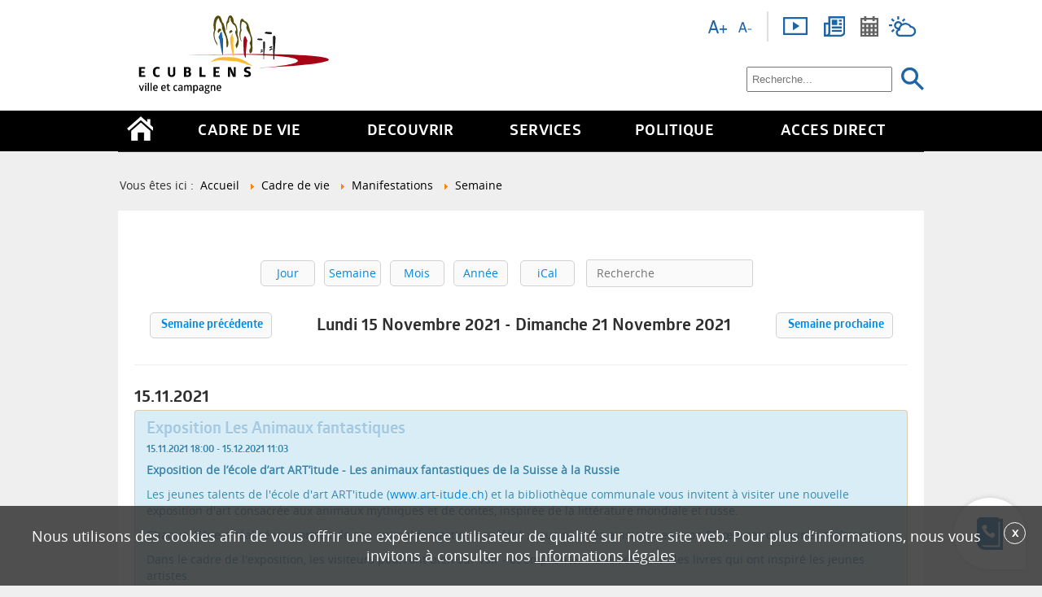

--- FILE ---
content_type: text/html; charset=utf-8
request_url: https://www.ecublens.ch/cadre-de-vie/manifestations/week?date=2021-11-15
body_size: 164286
content:


<!DOCTYPE html PUBLIC "-//W3C//DTD XHTML 1.0 Transitional//EN" "http://www.w3.org/TR/xhtml1/DTD/xhtml1-transitional.dtd">
<html xmlns="http://www.w3.org/1999/xhtml" xml:lang="fr-fr" lang="fr-fr" dir="ltr">

<head>
	<meta charset="utf-8">
	<meta name="description" content="Commune d'Ecublens, située à l'ouest de Lausanne dans le canton de Vaud, en Suisse. Toutes les informations utiles concernant la ville.">
	<title>Administration communale Ecublens</title>
	<link href="/cadre-de-vie/manifestations/week?date=2021-11-15&amp;format=feed&amp;type=rss" rel="alternate" type="application/rss+xml" title="RSS 2.0">
	<link href="/cadre-de-vie/manifestations/week?date=2021-11-15&amp;format=feed&amp;type=atom" rel="alternate" type="application/atom+xml" title="Atom 1.0">
	<link href="https://www.ecublens.ch/votre-recherche?view=events&amp;layout=week&amp;date=2021-11-15&amp;format=opensearch" rel="search" title="Valider Administration communale Ecublens" type="application/opensearchdescription+xml">
	<link href="/templates/admairiev2/favicon.ico" rel="icon" type="image/vnd.microsoft.icon">
	<link href="/media/vendor/joomla-custom-elements/css/joomla-alert.min.css?0.4.1" rel="stylesheet">
	<link href="/media/com_jcalpro/css/layout.min.css" rel="stylesheet">
	<link href="/media/com_jcalpro/css/layout-responsive.min.css" rel="stylesheet">
	<link href="/media/com_jcalpro/css/default.min.css" rel="stylesheet">
	<link href="/media/plg_system_jcepro/site/css/content.min.css?86aa0286b6232c4a5b58f892ce080277" rel="stylesheet">
	<link href="/media/plg_system_jcemediabox/css/jcemediabox.min.css?2c837ab2c7cadbdc35b5bd7115e9eff1" rel="stylesheet">
	<link href="/templates/admairiev2/css/cookies/cookies.css" rel="stylesheet">
	<link href="/modules/mod_notification/assets/styles.css" rel="stylesheet">
	<style>.cloaked_email span:before { content: attr(data-ep-a91fe); } .cloaked_email span:after { content: attr(data-ep-b5bda); } img.cloaked_email { display: inline-block !important; vertical-align: middle; border: 0; }</style>
<script src="/media/vendor/jquery/js/jquery.min.js?3.7.1"></script>
	<script src="/media/legacy/js/jquery-noconflict.min.js?504da4"></script>
	<script type="application/json" class="joomla-script-options new">{"joomla.jtext":{"COM_JCALPRO_COPIED":"Texte copié: %s","RLTA_BUTTON_SCROLL_LEFT":"Scroll buttons to the left","RLTA_BUTTON_SCROLL_RIGHT":"Scroll buttons to the right","ERROR":"Erreur","MESSAGE":"Message","NOTICE":"Annonce","WARNING":"Alerte","JCLOSE":"Fermer","JOK":"OK","JOPEN":"Ouvrir"},"bootstrap.tooltip":{".hasTooltip":{"animation":true,"container":"body","html":true,"trigger":"hover focus","boundary":"clippingParents","sanitize":true}},"system.paths":{"root":"","rootFull":"https:\/\/www.ecublens.ch\/","base":"","baseFull":"https:\/\/www.ecublens.ch\/"},"csrf.token":"eef2712a47e60b182daa12e83b558fd5"}</script>
	<script src="/media/system/js/core.min.js?2cb912"></script>
	<script src="/media/vendor/bootstrap/js/alert.min.js?5.3.3" type="module"></script>
	<script src="/media/vendor/bootstrap/js/button.min.js?5.3.3" type="module"></script>
	<script src="/media/vendor/bootstrap/js/carousel.min.js?5.3.3" type="module"></script>
	<script src="/media/vendor/bootstrap/js/collapse.min.js?5.3.3" type="module"></script>
	<script src="/media/vendor/bootstrap/js/dropdown.min.js?5.3.3" type="module"></script>
	<script src="/media/vendor/bootstrap/js/modal.min.js?5.3.3" type="module"></script>
	<script src="/media/vendor/bootstrap/js/offcanvas.min.js?5.3.3" type="module"></script>
	<script src="/media/vendor/bootstrap/js/popover.min.js?5.3.3" type="module"></script>
	<script src="/media/vendor/bootstrap/js/scrollspy.min.js?5.3.3" type="module"></script>
	<script src="/media/vendor/bootstrap/js/tab.min.js?5.3.3" type="module"></script>
	<script src="/media/vendor/bootstrap/js/toast.min.js?5.3.3" type="module"></script>
	<script src="/media/mod_menu/js/menu.min.js?5254a3" type="module"></script>
	<script src="/media/system/js/messages.min.js?9a4811" type="module"></script>
	<script src="/media/com_jcalpro/js/jcal.min.js"></script>
	<script src="/media/plg_system_jcemediabox/js/jcemediabox.min.js?2c837ab2c7cadbdc35b5bd7115e9eff1"></script>
	<script src="/templates/admairiev2/js/cookies/ecublensCookies.js"></script>
	<script src="/templates/admairiev2/js/jquery.remove-upcase-accents.js"></script>
	<script src="/templates/admairiev2/fancybox/fancybox.js"></script>
	<script src="/templates/admairiev2/js/template.js"></script>
	<script src="/templates/admairiev2/js/accordion.js"></script>
	<script src="https://cdn.gtranslate.net/widgets/latest/dropdown.js" data-gt-orig-url="/cadre-de-vie/manifestations/week" data-gt-orig-domain="www.ecublens.ch" data-gt-widget-id="290" defer></script>
	<script>rltaSettings = {"switchToAccordions":true,"switchBreakPoint":576,"buttonScrollSpeed":5,"addHashToUrls":true,"rememberActive":false,"wrapButtons":false}</script>
	<script>window.RegularLabs=window.RegularLabs||{};window.RegularLabs.EmailProtector=window.RegularLabs.EmailProtector||{unCloak:function(e,g){document.querySelectorAll("."+e).forEach(function(a){var f="",c="";a.className=a.className.replace(" "+e,"");a.querySelectorAll("span").forEach(function(d){for(name in d.dataset)0===name.indexOf("epA")&&(f+=d.dataset[name]),0===name.indexOf("epB")&&(c=d.dataset[name]+c)});if(c){var b=a.nextElementSibling;b&&"script"===b.tagName.toLowerCase()&&b.parentNode.removeChild(b);b=f+c;g?(a.parentNode.href="mailto:"+b,a.parentNode.removeChild(a)):a.innerHTML=b}})}};</script>
	<script>jQuery(document).ready(function(){WfMediabox.init({"base":"\/","theme":"standard","width":"","height":"","lightbox":0,"shadowbox":0,"icons":1,"overlay":1,"overlay_opacity":0.8,"overlay_color":"#000000","transition_speed":500,"close":2,"labels":{"close":"PLG_SYSTEM_JCEMEDIABOX_LABEL_CLOSE","next":"PLG_SYSTEM_JCEMEDIABOX_LABEL_NEXT","previous":"PLG_SYSTEM_JCEMEDIABOX_LABEL_PREVIOUS","cancel":"PLG_SYSTEM_JCEMEDIABOX_LABEL_CANCEL","numbers":"PLG_SYSTEM_JCEMEDIABOX_LABEL_NUMBERS","numbers_count":"PLG_SYSTEM_JCEMEDIABOX_LABEL_NUMBERS_COUNT","download":"PLG_SYSTEM_JCEMEDIABOX_LABEL_DOWNLOAD"},"swipe":true,"expand_on_click":true});});</script>
	<script>window.gtranslateSettings = window.gtranslateSettings || {};window.gtranslateSettings['290'] = {"default_language":"fr","languages":["en","hr","fr","de","it","pt","ru","es","sr","uk","sq","tr"],"url_structure":"none","wrapper_selector":"#gt-wrapper-290","globe_size":60,"flag_size":16,"flag_style":"2d","custom_domains":null,"float_switcher_open_direction":"top","switcher_open_direction":"top","native_language_names":0,"add_new_line":1,"select_language_label":"S\u00e9lectionner une langue","detect_browser_language":0,"custom_css":"","alt_flags":[],"switcher_horizontal_position":"left","switcher_vertical_position":"bottom","horizontal_position":"inline","vertical_position":"inline"};</script>

		<meta name="viewport" content="width=device-width; initial-scale=1.0" />
	<link rel="stylesheet" href="/templates/admairiev2/css/style.css" type="text/css" />
	<link rel="stylesheet" href="/templates/admairiev2/css/responsive.css" type="text/css" />
	<link rel="stylesheet" href="/templates/admairiev2/css/default.css" type="text/css" />
	<link rel="stylesheet" href="/templates/admairiev2/css/menu.css" type="text/css" />
	<link rel="stylesheet" href="/templates/admairiev2/css/module.css" type="text/css" />
	<link rel="stylesheet" href="/templates/admairiev2/css/slide.css" type="text/css" />
	<link rel="stylesheet" href="/templates/admairiev2/css/mobile.css" type="text/css" />
	<link rel="stylesheet" href="/templates/admairiev2/css/accordion.css" type="text/css" />
	<link rel="stylesheet" href="/templates/admairiev2/fancybox/fancybox.css" type="text/css" />
	<link rel="stylesheet" href="/templates/admairiev2/css/agenda.css" type="text/css" />

		<!--[if lte IE 8]>
            <link href="/templates/admairiev2/css/ie.css" rel="stylesheet" type="text/css" />
        <![endif]-->
	
	

	
	
		
	<style>
		.homepage #system-message-container { display:none; }
	</style>
	
	<!-- Google Tag Manager -->
	<script>
		(function(w, d, s, l, i) {
			w[l] = w[l] || [];
			w[l].push({
				'gtm.start': new Date().getTime(),
				event: 'gtm.js'
			});
			var f = d.getElementsByTagName(s)[0],
				j = d.createElement(s),
				dl = l != 'dataLayer' ? '&l=' + l : '';
			j.async = true;
			j.src =
				'https://www.googletagmanager.com/gtm.js?id=' + i + dl;
			f.parentNode.insertBefore(j, f);
		})(window, document, 'script', 'dataLayer', 'GTM-TNPC374');
	</script>
	<!-- End Google Tag Manager -->
</head>


<body class="page-569 com_jcalpro view-events ">
	<!-- Google Tag Manager (noscript) -->
	<noscript><iframe src="https://www.googletagmanager.com/ns.html?id=GTM-TNPC374" height="0" width="0" style="display:none;visibility:hidden"></iframe></noscript>
	<!-- End Google Tag Manager (noscript) -->


	
					<div id="hidemenu"><a href="javascript:hideMenu()"></a></div>
	<div id="offcanvas" class="menumobile">
		
<nav class="navbar navbar-expand-md" aria-label="Menu">
    <div class="collapse navbar-collapse" id="navbar108">
        <ul class="mod-menu mod-list nav  menu">
<li class="nav-item item-545 default"><a href="/" class="link_homepage"><img src="/images/templates/admairiev2/images/template/home.png" alt="Accueil"></a></li><li class="nav-item item-535 active divider deeper parent"><span class="mod-menu__separator separator ">Cadre de vie</span>
<ul class="nav-child unstyled small"><li class="nav-item item-540 deeper parent"><a href="/cadre-de-vie/residents" >Résidents</a><ul class="nav-child unstyled small"><li class="nav-item item-546 parent"><a href="/cadre-de-vie/residents/s-etablir-a-ecublens" >S'établir à Ecublens</a></li><li class="nav-item item-557 parent"><a href="/cadre-de-vie/residents/jeunesse" >Jeunesse</a></li><li class="nav-item item-558"><a href="/cadre-de-vie/residents/petite-enfance" >Petite enfance</a></li><li class="nav-item item-1098"><a href="/cadre-de-vie/residents/subsides-parents" >Subsides parents</a></li><li class="nav-item item-635 parent"><a href="/cadre-de-vie/residents/55" >Aînés / 55 et +</a></li><li class="nav-item item-560"><a href="/cadre-de-vie/residents/etudiants" >Etudiants</a></li><li class="nav-item item-561 parent"><a href="/cadre-de-vie/residents/mariages" >Mariages</a></li><li class="nav-item item-636 parent"><a href="/cadre-de-vie/residents/population-etrangere" >Population étrangère</a></li><li class="nav-item item-637 parent"><a href="/cadre-de-vie/residents/commission-suisses-etrangers" >Commission Suisses-Etrangers</a></li><li class="nav-item item-1177"><a href="/cadre-de-vie/residents/epenex-evolue" >Epenex évolue !</a></li><li class="nav-item item-1436"><a href="/cadre-de-vie/residents/la-plaine-evolue" >La Plaine évolue !</a></li><li class="nav-item item-1658"><a href="/cadre-de-vie/residents/engagements-citoyens" >Engagements citoyens</a></li></ul></li><li class="nav-item item-570 deeper parent"><a href="/cadre-de-vie/sante" >Santé</a><ul class="nav-child unstyled small"><li class="nav-item item-638"><a href="/cadre-de-vie/sante/numeros-d-urgence" >Numéros d'urgence</a></li><li class="nav-item item-639"><a href="/cadre-de-vie/sante/medecins-samaritains-centres-medicaux" >Médecins - Samaritains - Centres médicaux</a></li><li class="nav-item item-609"><a href="/cadre-de-vie/sante/dependances" >Dépendances</a></li><li class="nav-item item-640"><a href="/cadre-de-vie/sante/services-intercommunaux" >Services intercommunaux</a></li><li class="nav-item item-1005"><a href="/cadre-de-vie/sante/ecublens-en-sante" >Ecublens en santé</a></li><li class="nav-item item-1028"><a href="/cadre-de-vie/sante/plan-canicule" >Plan canicule</a></li><li class="nav-item item-1105"><a href="/cadre-de-vie/sante/qualite-de-l-air" >Qualité de l'air</a></li><li class="nav-item item-1174"><a href="/cadre-de-vie/sante/proches-aidants" >Proches aidants</a></li><li class="nav-item item-1569"><a href="/cadre-de-vie/sante/prevention-suicide" >Prévention suicide</a></li><li class="nav-item item-1625"><a href="/cadre-de-vie/sante/lutte-contre-les-discriminations-et-le-racisme" >Lutte contre les discriminations et le racisme</a></li></ul></li><li class="nav-item item-569 current active deeper parent"><a href="/cadre-de-vie/manifestations" aria-current="location">Manifestations</a><ul class="nav-child unstyled small"><li class="nav-item item-608"><a href="/cadre-de-vie/manifestations/calendrier-manifestations" >Calendrier manifestations</a></li><li class="nav-item item-641 parent"><a href="/cadre-de-vie/manifestations/organiser-une-manifestation" >Organiser une manifestation</a></li><li class="nav-item item-642"><a href="/cadre-de-vie/manifestations/promotion-devenements" >Promotion d'évènements</a></li><li class="nav-item item-643"><a href="/cadre-de-vie/manifestations/salles-refuge-location" >Salles/Refuge (location)</a></li><li class="nav-item item-1112"><a href="/cadre-de-vie/manifestations/la-fete-des-voisins" >La Fête des voisins</a></li><li class="nav-item item-1151"><a href="/cadre-de-vie/manifestations/patinoire-gratuite" >Patinoire gratuite</a></li><li class="nav-item item-1443"><a href="https://www.ecublens.ch/cadre-de-vie/residents/commission-suisses-etrangers#fete-interculturelle" >Fête interculturelle</a></li><li class="nav-item item-1609"><a href="/cadre-de-vie/manifestations/semaine-daction-contre-le-racisme" >Semaine d’actions contre le racisme</a></li></ul></li><li class="nav-item item-644 deeper parent"><a href="/cadre-de-vie/restauration-hebergement-marches-et-vins-de-la-ville-d-ecublens" >Restauration, hébergement, marchés et vins de la Ville d'Ecublens</a><ul class="nav-child unstyled small"><li class="nav-item item-1161"><a href="/cadre-de-vie/restauration-hebergement-marches-et-vins-de-la-ville-d-ecublens/restauration-et-hebergement" >Restauration et hébergement</a></li><li class="nav-item item-1163"><a href="/cadre-de-vie/restauration-hebergement-marches-et-vins-de-la-ville-d-ecublens/marches" >Marchés</a></li><li class="nav-item item-1160"><a href="/cadre-de-vie/restauration-hebergement-marches-et-vins-de-la-ville-d-ecublens/vins-de-la-ville-d-ecublens" >Vins de la Ville d'Ecublens</a></li></ul></li><li class="nav-item item-572 deeper parent"><a href="/cadre-de-vie/entreprises-societes-associations?view=categories" >Entreprises, sociétés et associations</a><ul class="nav-child unstyled small"><li class="nav-item item-611 parent"><a href="/cadre-de-vie/entreprises-societes-associations/entreprises-commerces?view=categories" >Entreprises et commerces</a></li><li class="nav-item item-634"><a href="/cadre-de-vie/entreprises-societes-associations/societes-et-associations" >Sociétés et associations</a></li><li class="nav-item item-1120"><a href="/cadre-de-vie/entreprises-societes-associations/espace-reserve-aux-societes-membres-de-l-usl" >Espace réservé aux sociétés membres de l'USL</a></li><li class="nav-item item-1156"><a href="/cadre-de-vie/entreprises-societes-associations/frontaliers" >Frontaliers</a></li></ul></li><li class="nav-item item-584 deeper parent"><a href="/cadre-de-vie/durabilite/subventions-communales" >Durabilité</a><ul class="nav-child unstyled small"><li class="nav-item item-1368"><a href="/cadre-de-vie/durabilite/plan-climat" >Plan climat</a></li><li class="nav-item item-1369"><a href="/cadre-de-vie/durabilite/plan-climat#indicateurs-climat-energie" >Indicateurs climat - énergie</a></li><li class="nav-item item-645"><a href="/cadre-de-vie/durabilite/subventions-communales" >Fonds communal d'encouragement pour le développement durable</a></li><li class="nav-item item-646 parent"><a href="/cadre-de-vie/durabilite/cite-de-l-energie" >Cité de l'énergie</a></li><li class="nav-item item-619"><a href="https://www.ecublens.ch/cadre-de-vie/durabilite/plan-climat#cadastre-solaire" >Cadastre solaire</a></li><li class="nav-item item-1370"><a href="https://www.ecublens.ch/cadre-de-vie/durabilite/plan-climat#projets-de-durabilite" >Projets de durabilité</a></li></ul></li><li class="nav-item item-648 deeper parent"><a href="/cadre-de-vie/vie-culturelle" >Vie culturelle</a><ul class="nav-child unstyled small"><li class="nav-item item-649"><a href="/cadre-de-vie/vie-culturelle/bibliotheque-communale" >Bibliothèque communale</a></li><li class="nav-item item-1144"><a href="/cadre-de-vie/vie-culturelle/boites-a-livres" >Boîtes et cabines à livres</a></li><li class="nav-item item-650"><a href="/cadre-de-vie/vie-culturelle/ludotheque-communale" >Ludothèque communale</a></li><li class="nav-item item-651"><a href="/cadre-de-vie/vie-culturelle/calendrier-manifestations" >Calendrier manifestations</a></li><li class="nav-item item-652"><a href="/cadre-de-vie/vie-culturelle/galerie-du-pressoir" >Galerie du Pressoir</a></li><li class="nav-item item-1056"><a href="/cadre-de-vie/vie-culturelle/carte-cultissime" >Carte Cultissime</a></li><li class="nav-item item-903"><a href="/cadre-de-vie/vie-culturelle/ecublens-animation" >Ecublens Animation</a></li><li class="nav-item item-1626"><a href="/cadre-de-vie/vie-culturelle/au-theatre-pour-5-francs" >Au théâtre pour 5 francs</a></li></ul></li><li class="nav-item item-571 deeper parent"><a href="/cadre-de-vie/transports" >Transports</a><ul class="nav-child unstyled small"><li class="nav-item item-610"><a href="https://www.ecublens.ch/services/administration/urbanisme-constructions-mobilite/mobilite#transports-publics" >Transports publics</a></li><li class="nav-item item-724"><a href="/cadre-de-vie/transports/cff-cartes-journalieres" >CFF - cartes journalières</a></li><li class="nav-item item-654"><a href="/cadre-de-vie/transports/cgn-abonnements-generaux" >CGN - cartes journalières</a></li><li class="nav-item item-656"><a href="https://www.ecublens.ch/services/administration/urbanisme-constructions-mobilite/mobilite#tl-et-tl-r%C3%A9seau-nocturne" >Réseau Nocturne des tl </a></li><li class="nav-item item-1356"><a href="https://www.ecublens.ch/services/administration/urbanisme-constructions-mobilite/mobilite#car-sharing" >Car sharing (partage de véhicules)</a></li><li class="nav-item item-658"><a href="/services/administration/urbanisme-constructions-mobilite/mobilite" >Mobilité douce (vélos et piétons)</a></li><li class="nav-item item-1364"><a href="/cadre-de-vie/transports/autorisations-de-stationnement-macarons" >Macarons de stationnement</a></li><li class="nav-item item-1567"><a href="/cadre-de-vie/transports/subventions-transports-publics" >Subventions transports publics</a></li></ul></li><li class="nav-item item-562 deeper parent"><a href="/cadre-de-vie/emploi-benevolat" >Emploi et bénévolat</a><ul class="nav-child unstyled small"><li class="nav-item item-563"><a href="/cadre-de-vie/emploi-benevolat/offres-d-emploi" >Offres d'emploi</a></li><li class="nav-item item-1125"><a href="/cadre-de-vie/emploi-benevolat/coup-d-pouce" >Coup d'pouce</a></li><li class="nav-item item-564"><a href="/cadre-de-vie/emploi-benevolat/chomage" >Chômage</a></li><li class="nav-item item-565"><a href="/cadre-de-vie/emploi-benevolat/orientation-scolaire-et-professionnelle" >Orientation scolaire et professionnelle</a></li><li class="nav-item item-566"><a href="/cadre-de-vie/emploi-benevolat/direction-generale-de-l-emploi-et-du-marche-du-travail" >Direction générale de l’emploi et du marché du travail</a></li><li class="nav-item item-567"><a href="/cadre-de-vie/emploi-benevolat/benevolat" >Bénévolat</a></li></ul></li><li class="nav-item item-568 deeper parent"><a href="/cadre-de-vie/vie-religieuse" >Vie religieuse</a><ul class="nav-child unstyled small"><li class="nav-item item-607"><a href="https://www.ecublens.ch/cadre-de-vie/entreprises-societes-associations/societes-et-associations/57-religieuses" >Autres communautés religieuses</a></li><li class="nav-item item-659"><a href="/cadre-de-vie/vie-religieuse/eglise-du-motty" >Eglise du Motty</a></li><li class="nav-item item-660"><a href="/cadre-de-vie/vie-religieuse/eglise-catholique-de-vaud" >Eglise catholique de Vaud</a></li><li class="nav-item item-661"><a href="/cadre-de-vie/vie-religieuse/paroisse-chavannes-epenex" >Paroisse Chavannes/Epenex</a></li><li class="nav-item item-662"><a href="/cadre-de-vie/vie-religieuse/paroisse-ecublens-st-sulpice" >Paroisse Ecublens/St-Sulpice</a></li><li class="nav-item item-663"><a href="/cadre-de-vie/vie-religieuse/statistique" >Statistique</a></li></ul></li><li class="nav-item item-664 deeper parent"><a href="/cadre-de-vie/vie-sportive" >Vie sportive</a><ul class="nav-child unstyled small"><li class="nav-item item-665"><a href="/cadre-de-vie/entreprises-societes-associations/societes-et-associations/59-sportives" >Sociétés et associations</a></li><li class="nav-item item-666"><a href="/cadre-de-vie/vie-sportive/aide-aux-sportifs-d-elite" >Aide aux sportifs d'élite</a></li><li class="nav-item item-1020"><a href="/cadre-de-vie/vie-sportive/terrains-sport" >Terrains de sport</a></li><li class="nav-item item-1038"><a href="/cadre-de-vie/vie-sportive/fitness-en-plein-air" >Fitness en plein air</a></li><li class="nav-item item-1066"><a href="/cadre-de-vie/vie-sportive/jooks-parcours-audioguides" >Jooks (parcours audioguidés)</a></li><li class="nav-item item-1090"><a href="/cadre-de-vie/vie-sportive/urban-training-fitness-en-plein-air" >Urban training (fitness en plein air)</a></li><li class="nav-item item-1357"><a href="/cadre-de-vie/vie-sportive/station-boxup" >Station BoxUp</a></li></ul></li><li class="nav-item item-578"><a href="/decouvrir/plan-de-ville?view=plans" >Plan de ville</a></li></ul></li><li class="nav-item item-536 divider deeper parent"><span class="mod-menu__separator separator ">Découvrir</span>
<ul class="nav-child unstyled small"><li class="nav-item item-541 deeper parent"><a href="/decouvrir/la-commune" >La commune</a><ul class="nav-child unstyled small"><li class="nav-item item-613"><a href="/decouvrir/la-commune/bienvenue-du-syndic" >Bienvenue du Syndic</a></li><li class="nav-item item-765 parent"><a href="/decouvrir/la-commune/ecublens-aujourd-hui" >Ecublens aujourd'hui</a></li><li class="nav-item item-766 parent"><a href="/decouvrir/la-commune/ecublens-hier" >Ecublens hier</a></li></ul></li><li class="nav-item item-574 deeper parent"><a href="/decouvrir/a-voir" >A voir à Ecublens</a><ul class="nav-child unstyled small"><li class="nav-item item-614"><a href="/decouvrir/a-voir/balades" >Balades</a></li><li class="nav-item item-767"><a href="/decouvrir/a-voir/eglise-du-motty" >Eglise du Motty </a></li><li class="nav-item item-768"><a href="/decouvrir/a-voir/galerie-du-pressoir" >Galerie du Pressoir </a></li><li class="nav-item item-769"><a href="/decouvrir/a-voir/hameau-de-bassenges" >Hameau de Bassenges </a></li><li class="nav-item item-770"><a href="/decouvrir/a-voir/hameau-de-renges" >Hameau de Renges </a></li><li class="nav-item item-771"><a href="/decouvrir/a-voir/site-de-dorigny" >Site de Dorigny </a></li><li class="nav-item item-872"><a href="/decouvrir/a-voir/jooks-parcours-audioguides" >Jooks (parcours audioguidés)</a></li></ul></li><li class="nav-item item-1089"><a href="/decouvrir/film-sur-ecublens" >Film sur Ecublens</a></li><li class="nav-item item-575"><a href="/decouvrir/galerie-photos" >Galerie photos</a></li><li class="nav-item item-576"><a href="/decouvrir/boutique" >Boutique</a></li><li class="nav-item item-577"><a href="/cadre-de-vie/transports" >Transports</a></li><li class="nav-item item-573"><a href="/decouvrir/plan-de-ville?view=plans" >Plan de ville</a></li></ul></li><li class="nav-item item-537 divider deeper parent"><span class="mod-menu__separator separator ">Services</span>
<ul class="nav-child unstyled small"><li class="nav-item item-725"><a href="/services/annuaire-telephonique" >Annuaire téléphonique</a></li><li class="nav-item item-726"><a href="/services/demarches-de-a-a-z/demarches" >Démarches administratives de A à Z</a></li><li class="nav-item item-542 deeper parent"><a href="/services/administration" >Administration</a><ul class="nav-child unstyled small"><li class="nav-item item-727 parent"><a href="/services/administration/demarches-de-a-a-z" >Administration générale/Greffe municipal</a></li><li class="nav-item item-873 parent"><a href="/services/administration/archives-communales" >Archives communales</a></li><li class="nav-item item-728 parent"><a href="/services/administration/assurances-sociales-avs" >Assurances sociales/AVS </a></li><li class="nav-item item-729 parent"><a href="/services/administration/batiments-evacuationdeseaux-durabilite" >Bâtiments/Evacuation des eaux/Durabilité</a></li><li class="nav-item item-731 parent"><a href="/services/administration/culture-sports-jeunesse-integration-eglises" >Culture/Jeunesse/Sports/ Intégration/Eglises </a></li><li class="nav-item item-732 parent"><a href="/services/administration/ecoles-activites-scolaires-et-parascolaires" >Ecoles / Activités scolaires et parascolaires</a></li><li class="nav-item item-733 parent"><a href="/services/administration/feu" >Feu </a></li><li class="nav-item item-734 parent"><a href="/services/administration/finances-et-informatique" >Finances et informatique</a></li><li class="nav-item item-735 parent"><a href="/services/administration/naturalisation" >Naturalisation </a></li><li class="nav-item item-736 parent"><a href="/services/administration/police" >Police </a></li><li class="nav-item item-737 parent"><a href="/services/administration/ressources-humaines" >Ressources humaines </a></li><li class="nav-item item-730 parent"><a href="/services/administration/service-des-habitants" >Service des habitants</a></li><li class="nav-item item-738 parent"><a href="/services/administration/services-industriels" >Services industriels </a></li><li class="nav-item item-739 parent"><a href="/services/administration/social-et-petite-enfance" >Social/Familles/Logement</a></li><li class="nav-item item-602 parent"><a href="/services/administration/travaux-infrastructures-domaines-environnement" >Travaux publics et environnement</a></li><li class="nav-item item-740 parent"><a href="/services/administration/urbanisme-constructions-mobilite" >Urbanisme/ Mobilité/Constructions</a></li></ul></li><li class="nav-item item-579 deeper parent"><a href="/services/guichet-en-ligne" >Guichet en ligne</a><ul class="nav-child unstyled small"><li class="nav-item item-1167"><a href="https://www.ecublens.ch/images/stories/Greffe/documents/batiments/D%C3%A9veloppement_durable/Formulaires_2023_janvier/09-formulaire_Appareils_m%C3%A9nagers.02.2023docx.pdf" target="_blank" rel="noopener noreferrer">Appareils ménagers</a></li><li class="nav-item item-857"><a href="/services/guichet-en-ligne/cartes-journalieres-cff" >Cartes journalières CFF </a></li><li class="nav-item item-1124"><a href="/services/guichet-en-ligne/cartes-journalieres-cgn" >Cartes journalières CGN</a></li><li class="nav-item item-615"><a href="/services/guichet-en-ligne/changement-d-adresse" >Changement d'adresse </a></li><li class="nav-item item-741"><a href="/services/guichet-en-ligne/chiens" >Chiens </a></li><li class="nav-item item-742"><a href="/services/guichet-en-ligne/commande-d-attestations-au-controle-des-habitants" >Commande d'attestations auprès du Contrôle des habitants</a></li><li class="nav-item item-743"><a href="/services/guichet-en-ligne/depart-de-la-commune" >Départ de la commune</a></li><li class="nav-item item-1169"><a href="https://www.ecublens.ch/cadre-de-vie/durabilite/subventions-communales#fonds-communal-dencouragement-pour-le-developpement-durable" target="_blank" rel="noopener noreferrer">Mobilité (transports publics)</a></li><li class="nav-item item-1168"><a href="https://www.ecublens.ch/images/stories/Greffe/documents/batiments/D%C3%A9veloppement_durable/Formulaires_2023_janvier/07-formulaire_Mobilit%C3%A9_02.2023.pdf" target="_blank" rel="noopener noreferrer">Mobilité (vélos électriques, etc)</a></li><li class="nav-item item-1171"><a href="/services/guichet-en-ligne/permis-de-fouille" >Permis de fouille</a></li><li class="nav-item item-1170"><a href="/services/guichet-en-ligne/promotion-devenements" >Promotion d'évènements</a></li><li class="nav-item item-744"><a href="/services/guichet-en-ligne/recherche-d-identite" >Recherche d'identité </a></li><li class="nav-item item-746"><a href="https://location-salles.ch/louer-salle/ecublens" target="_blank" rel="noopener noreferrer">Refuge, grande salle du Motty et local du four : location</a></li><li class="nav-item item-1172"><a href="/services/guichet-en-ligne/vins-de-la-ville-d-ecublens" >Vins de la Ville d'Ecublens</a></li></ul></li><li class="nav-item item-580"><a href="/services/reglements-communaux" >Règlements communaux</a></li></ul></li><li class="nav-item item-538 divider deeper parent"><span class="mod-menu__separator separator ">Politique</span>
<ul class="nav-child unstyled small"><li class="nav-item item-543 deeper parent"><a href="/politique/conseil-communal" >Conseil communal</a><ul class="nav-child unstyled small"><li class="nav-item item-749"><a href="/politique/conseil-communal/composition-conseil-communal" >Composition</a></li><li class="nav-item item-755"><a href="/politique/conseil-communal/bureau-du-conseil-communal" >Bureau du Conseil communal </a></li><li class="nav-item item-747"><a href="/politique/conseil-communal/competences" >Compétences </a></li><li class="nav-item item-750"><a href="/politique/conseil-communal/commissions" >Commissions </a></li><li class="nav-item item-751"><a href="/politique/conseil-communal/partis-politiques" >Partis politiques </a></li><li class="nav-item item-752"><a href="/politique/conseil-communal/communications-municipales" >Communications municipales </a></li><li class="nav-item item-753"><a href="/politique/conseil-communal/budgets-et-comptes" >Budgets et comptes </a></li><li class="nav-item item-754"><a href="/politique/conseil-communal/budgets-et-comptes-intercommunaux" >Budgets et comptes intercommunaux</a></li><li class="nav-item item-756"><a href="/politique/conseil-communal/rapports-de-gestion" >Rapports de gestion </a></li><li class="nav-item item-757"><a href="/politique/conseil-communal/preavis-municipaux" >Préavis municipaux </a></li><li class="nav-item item-758"><a href="/politique/conseil-communal/avis-referendaires-preavis-acceptes" >Avis référendaires - Préavis acceptés</a></li><li class="nav-item item-1099"><a href="/politique/conseil-communal/reponses-aux-interpellations" >Réponses interpellations</a></li><li class="nav-item item-759"><a href="/politique/conseil-communal/proces-verbaux" >Procès-verbaux </a></li><li class="nav-item item-760"><a href="/politique/conseil-communal/seances-et-ordres-du-jour" >Séances et ordres du jour </a></li></ul></li><li class="nav-item item-586 deeper parent"><a href="/politique/municipalite" >Municipalité</a><ul class="nav-child unstyled small"><li class="nav-item item-623"><a href="/politique/municipalite/composition-municipalite" >Composition</a></li><li class="nav-item item-761"><a href="/politique/municipalite/programme-de-legislature" >Programme de législature </a></li></ul></li><li class="nav-item item-587 deeper parent"><a href="/politique/votations-et-elections" >Votations et élections</a><ul class="nav-child unstyled small"><li class="nav-item item-624"><a href="/politique/votations-et-elections/comment-voter" >Comment voter</a></li><li class="nav-item item-762"><a href="/politique/votations-et-elections/prochaines-votations-elections" >Prochaines votations/élections</a></li><li class="nav-item item-763"><a href="/politique/votations-et-elections/elections-communales-2011" >Elections communales 2011 </a></li><li class="nav-item item-764"><a href="/politique/votations-et-elections/elections-communales-2016" >Elections communales 2016 </a></li><li class="nav-item item-1367"><a href="/politique/votations-et-elections/election-complementaire-a-la-municipalite-2017" >Election complémentaire à la Municipalité 2017</a></li><li class="nav-item item-1109"><a href="/politique/votations-et-elections/election-complementaire-a-la-municipalite" >Election complémentaire à la Municipalité 2018</a></li><li class="nav-item item-1175"><a href="/politique/votations-et-elections/elections-communales-2021" >Elections communales 2021</a></li><li class="nav-item item-1617"><a href="/politique/votations-et-elections/elections-communales-2026" >Elections communales 2026</a></li></ul></li></ul></li><li class="nav-item item-539 divider deeper parent"><span class="mod-menu__separator separator ">Accès direct</span>
<ul class="nav-child unstyled small"><li class="nav-item item-544"><a href="/actualites" >Actualités</a></li><li class="nav-item item-590"><a href="/acces-direct/salles-refuge-location" >Salles/Refuge </a></li><li class="nav-item item-919"><a href="/cadre-de-vie/emploi-benevolat/offres-d-emploi" >Emploi</a></li><li class="nav-item item-593"><a href="/cadre-de-vie/durabilite/subventions-communales#fonds-communal-dencouragement-pour-le-developpement-durable" >Subventions durabilité</a></li><li class="nav-item item-588 deeper parent"><a href="/acces-direct/manifestations" >Calendrier des manifestations</a><ul class="nav-child unstyled small"><li class="nav-item item-1069"><a href="/acces-direct/manifestations/flat?view=events" >manifestations Année</a></li></ul></li><li class="nav-item item-591"><a href="/services/administration/travaux-infrastructures-domaines-environnement/gestion-des-dechets" >Déchets</a></li><li class="nav-item item-596"><a href="/services/administration/social-et-petite-enfance/petite-enfance" >Petite enfance</a></li><li class="nav-item item-594"><a href="/services/administration/service-des-habitants/arrivee-dans-la-commune" >Arrivée à Ecublens</a></li><li class="nav-item item-1118"><a href="/acces-direct/etudiants" >Etudiants</a></li><li class="nav-item item-589"><a href="/acces-direct/guichet-en-ligne" >Guichet en ligne</a></li><li class="nav-item item-595"><a href="/acces-direct/cartes-cff-et-cgn" >Cartes CFF et CGN</a></li><li class="nav-item item-592"><a href="/services/administration/ecoles-activites-scolaires-et-parascolaires" >Écoles</a></li><li class="nav-item item-918"><a href="/decouvrir/plan-de-ville?view=plans" >Plan de ville</a></li><li class="nav-item item-1153"><a href="/acces-direct/sit-public-geoportail" >SIT public - Géoportail </a></li><li class="nav-item item-1084"><a href="/acces-direct/a-voir-2" >Film sur Ecublens</a></li><li class="nav-item item-1100"><a href="/services/administration/social-et-petite-enfance/prestations-communales" >Subsides communaux</a></li></ul></li></ul>
    </div>
</nav>

	</div>
	<header>
		<div id="mainbanner">
			<div id="logo" class="logobloc">
				<h1>
					<a href="/" tabindex="1">
						<img src="/images/templates/admairiev2/images/template/ecublens-logo.svg" max-width="104px" alt="Logo commune Ecublens" />
					</a>
				</h1>
			</div>
							<div id="banner" class="logobloc" style="width:400px;">
					<div class="searchmobile"><a href="/votre-recherche"><img width="28" height="28" src="/templates/admairiev2/images/picto-loupe.svg" /></a></div>
					<div class="moduletable home_shortcuts">
        
<div id="mod-custom123" class="mod-custom custom">
    <table summary="Raccourcis">
<tbody>
<tr>
<td style="width: 50px;"><a class="picto-film" href="/decouvrir/film-sur-ecublens"> <img src="/images/site2015/icones-acces-direct/picto-film.svg" alt="film" title="Film sur Ecublens" class="jcetooltip" height="22" onmouseover="this.src='/images/site2015/icones-acces-direct/picto-film-a.svg';" onmouseout="this.src='/images/site2015/icones-acces-direct/picto-film.svg';" /></a></td>
<td style="width: 45px;"><a class="picto-news" href="/actualites"><img src="/images/site2015/icones-acces-direct/picto-news.svg" alt="Infos" title="Informations" class="jcetooltip" height="25" onmouseover="this.src='/images/site2015/icones-acces-direct/picto-news-a.svg';" onmouseout="this.src='/images/site2015/icones-acces-direct/picto-news.svg';" /></a></td>
<td style="width: 35px;"><a class="picto-agenda" href="/index.php/cadre-de-vie/manifestations"> <img src="/images/site2015/icones-acces-direct/picto-agenda.svg" alt="agenda" title="Agenda communal" class="jcetooltip" height="25" onmouseover="this.src='/images/site2015/icones-acces-direct/picto-agenda-a.svg';" onmouseout="this.src='/images/site2015/icones-acces-direct/picto-agenda.svg';" /></a></td>
<td style="width: 30px;"><a class="picto-meteo" href="/index.php/meteo"> <img src="/images/site2015/icones-acces-direct/picto-meteo.svg" alt="meteo" title="meteo" class="jcetooltip" height="25" onmouseover="this.src='/images/site2015/icones-acces-direct/picto-meteo-a.svg';" onmouseout="this.src='/images/site2015/icones-acces-direct/picto-meteo.svg';" /></a></td>
</tr>
</tbody>
</table></div>
</div>
<div class="moduletable home_fontsize">
        <style type="text/css">
#fontlinks {
	float: right;
	margin-right: 19px;
	margin-top: 5px;	
}
#fontlinks a {
	color: #C7C5C5;
}	
#incfont {
	font-family: GloberBold, Arial;
	font-size: 18px;
}
</style>
<script>
jQuery(document).ready(function($){
	$('#incfont').click(function(){	   
		curSize= parseInt($('#wrapper').css('font-size')) + 2;
		if(curSize<=20)	$('#wrapper').css('font-size', curSize);
	});  
	$('#decfont').click(function(){	   
		curSize= parseInt($('#wrapper').css('font-size')) - 2;
		if(curSize>=12)	$('#wrapper').css('font-size', curSize);
	}); 
});
</script>
<div id="fontlinks" class="jcetooltip" title='Diminuer ou augmenter la police du texte'>
	<a href="#" id="incfont" class="button buttonfont">T+</a>
	<a href="#" id="decfont" class="button buttonfont">T-</a>
</div></div>
<div class="moduletable home_search">
        <link rel="stylesheet" href="/media/com_finder/css/finder.css">

<script type="text/javascript">    
    /*window.addEvent('domready', function()
    {
        var url = '/component/finder/?task=suggestions.display&format=json&tmpl=component&Itemid=545';
        var ModCompleter = new Autocompleter.Request.JSON(document.getElementById('mod-search-searchword'), url, {'postVar': 'q'});
    })*/
</script>

<script src="/templates/admairiev2/html/mod_search/assets/js/ui/jquery-ui.js"></script>

<script>
	jQuery(document).ready(function($) {
		var inputSelector = '#mod-search-searchword';

		var suggest = $(inputSelector).autocomplete({
			source: function(request, response) {
				var searchText = request.term;

				var requestURL = '/component/finder/?task=suggestions.suggest&amp;format=json&amp;tmpl=component&amp;Itemid=545';

				$.ajax({
					url: requestURL,
					data: { q: searchText },
					type: 'GET',
					dataType: 'json',
					success: function(data) {
						response(data.suggestions);
					},
					error: function(xhr, status, error) {
						console.error('Error : ', status, error);
					}
				});
			},
			create: function() {
				$(this).data('ui-autocomplete')._renderItem = function(ul, item) {
					var searchText = $(inputSelector).val();
					var regex = new RegExp('^(' + searchText + ')', 'i'); // Match only at the beginning of the word
					var modifiedLabel = item.label.replace(regex, '<span class="autocompleter-queried">$1</span>');

					return $('<li>')
						.html(modifiedLabel)
						.mouseenter(function() {
							$(this).addClass('autocompleter-selected');
							$(inputSelector).data('original-value', $(inputSelector).val());
							$(inputSelector).val(item.label);
						})
						.mouseleave(function() {
							if (!$(this).data('clicked')) {
								$(this).removeClass('autocompleter-selected');
								$(inputSelector).val($(inputSelector).data('original-value'));
							}
						})
						.mousedown(function() {
							$(this).data('clicked', true);
							$(inputSelector).val(item.label);
						})
						.click(function() {
							$('#finder-search').submit();
						})
						.appendTo(ul);
				};
			}
		});

		$(inputSelector).click(function() {
			$(this).trigger('input');
		});
	});

</script>

<div class="searchhome_search">
	<form action="/cadre-de-vie/manifestations/week?date=2021-11-15" method="post" class="form-inline">
		<input name="searchword" id="mod-search-searchword" maxlength="200"  class="inputbox search-query" type="search" size="" placeholder="Recherche..." /> <button class="finder button btn btn-primary" onclick="this.form.searchword.focus();"></button>		<input type="hidden" name="task" value="search" />
		<input type="hidden" name="option" value="com_search" />
		<input type="hidden" name="Itemid" value="1021" />
	</form>
</div>
</div>

				</div>
						<div class="clr"></div>
		</div>
		<div id="menubg">
							<div id="nav">
					<a href="javascript:showMenu();" class="uk-navbar-toggle uk-navbar-flip uk-visible-small"></a>
					
<nav class="navbar navbar-expand-md" aria-label="Menu">
    <div class="collapse navbar-collapse" id="navbar108">
        <ul class="mod-menu mod-list nav  menu">
<li class="nav-item item-545 default"><a href="/" class="link_homepage"><img src="/images/templates/admairiev2/images/template/home.png" alt="Accueil"></a></li><li class="nav-item item-535 active divider deeper parent"><span class="mod-menu__separator separator ">Cadre de vie</span>
<ul class="nav-child unstyled small"><li class="nav-item item-540 deeper parent"><a href="/cadre-de-vie/residents" >Résidents</a><ul class="nav-child unstyled small"><li class="nav-item item-546 parent"><a href="/cadre-de-vie/residents/s-etablir-a-ecublens" >S'établir à Ecublens</a></li><li class="nav-item item-557 parent"><a href="/cadre-de-vie/residents/jeunesse" >Jeunesse</a></li><li class="nav-item item-558"><a href="/cadre-de-vie/residents/petite-enfance" >Petite enfance</a></li><li class="nav-item item-1098"><a href="/cadre-de-vie/residents/subsides-parents" >Subsides parents</a></li><li class="nav-item item-635 parent"><a href="/cadre-de-vie/residents/55" >Aînés / 55 et +</a></li><li class="nav-item item-560"><a href="/cadre-de-vie/residents/etudiants" >Etudiants</a></li><li class="nav-item item-561 parent"><a href="/cadre-de-vie/residents/mariages" >Mariages</a></li><li class="nav-item item-636 parent"><a href="/cadre-de-vie/residents/population-etrangere" >Population étrangère</a></li><li class="nav-item item-637 parent"><a href="/cadre-de-vie/residents/commission-suisses-etrangers" >Commission Suisses-Etrangers</a></li><li class="nav-item item-1177"><a href="/cadre-de-vie/residents/epenex-evolue" >Epenex évolue !</a></li><li class="nav-item item-1436"><a href="/cadre-de-vie/residents/la-plaine-evolue" >La Plaine évolue !</a></li><li class="nav-item item-1658"><a href="/cadre-de-vie/residents/engagements-citoyens" >Engagements citoyens</a></li></ul></li><li class="nav-item item-570 deeper parent"><a href="/cadre-de-vie/sante" >Santé</a><ul class="nav-child unstyled small"><li class="nav-item item-638"><a href="/cadre-de-vie/sante/numeros-d-urgence" >Numéros d'urgence</a></li><li class="nav-item item-639"><a href="/cadre-de-vie/sante/medecins-samaritains-centres-medicaux" >Médecins - Samaritains - Centres médicaux</a></li><li class="nav-item item-609"><a href="/cadre-de-vie/sante/dependances" >Dépendances</a></li><li class="nav-item item-640"><a href="/cadre-de-vie/sante/services-intercommunaux" >Services intercommunaux</a></li><li class="nav-item item-1005"><a href="/cadre-de-vie/sante/ecublens-en-sante" >Ecublens en santé</a></li><li class="nav-item item-1028"><a href="/cadre-de-vie/sante/plan-canicule" >Plan canicule</a></li><li class="nav-item item-1105"><a href="/cadre-de-vie/sante/qualite-de-l-air" >Qualité de l'air</a></li><li class="nav-item item-1174"><a href="/cadre-de-vie/sante/proches-aidants" >Proches aidants</a></li><li class="nav-item item-1569"><a href="/cadre-de-vie/sante/prevention-suicide" >Prévention suicide</a></li><li class="nav-item item-1625"><a href="/cadre-de-vie/sante/lutte-contre-les-discriminations-et-le-racisme" >Lutte contre les discriminations et le racisme</a></li></ul></li><li class="nav-item item-569 current active deeper parent"><a href="/cadre-de-vie/manifestations" aria-current="location">Manifestations</a><ul class="nav-child unstyled small"><li class="nav-item item-608"><a href="/cadre-de-vie/manifestations/calendrier-manifestations" >Calendrier manifestations</a></li><li class="nav-item item-641 parent"><a href="/cadre-de-vie/manifestations/organiser-une-manifestation" >Organiser une manifestation</a></li><li class="nav-item item-642"><a href="/cadre-de-vie/manifestations/promotion-devenements" >Promotion d'évènements</a></li><li class="nav-item item-643"><a href="/cadre-de-vie/manifestations/salles-refuge-location" >Salles/Refuge (location)</a></li><li class="nav-item item-1112"><a href="/cadre-de-vie/manifestations/la-fete-des-voisins" >La Fête des voisins</a></li><li class="nav-item item-1151"><a href="/cadre-de-vie/manifestations/patinoire-gratuite" >Patinoire gratuite</a></li><li class="nav-item item-1443"><a href="https://www.ecublens.ch/cadre-de-vie/residents/commission-suisses-etrangers#fete-interculturelle" >Fête interculturelle</a></li><li class="nav-item item-1609"><a href="/cadre-de-vie/manifestations/semaine-daction-contre-le-racisme" >Semaine d’actions contre le racisme</a></li></ul></li><li class="nav-item item-644 deeper parent"><a href="/cadre-de-vie/restauration-hebergement-marches-et-vins-de-la-ville-d-ecublens" >Restauration, hébergement, marchés et vins de la Ville d'Ecublens</a><ul class="nav-child unstyled small"><li class="nav-item item-1161"><a href="/cadre-de-vie/restauration-hebergement-marches-et-vins-de-la-ville-d-ecublens/restauration-et-hebergement" >Restauration et hébergement</a></li><li class="nav-item item-1163"><a href="/cadre-de-vie/restauration-hebergement-marches-et-vins-de-la-ville-d-ecublens/marches" >Marchés</a></li><li class="nav-item item-1160"><a href="/cadre-de-vie/restauration-hebergement-marches-et-vins-de-la-ville-d-ecublens/vins-de-la-ville-d-ecublens" >Vins de la Ville d'Ecublens</a></li></ul></li><li class="nav-item item-572 deeper parent"><a href="/cadre-de-vie/entreprises-societes-associations?view=categories" >Entreprises, sociétés et associations</a><ul class="nav-child unstyled small"><li class="nav-item item-611 parent"><a href="/cadre-de-vie/entreprises-societes-associations/entreprises-commerces?view=categories" >Entreprises et commerces</a></li><li class="nav-item item-634"><a href="/cadre-de-vie/entreprises-societes-associations/societes-et-associations" >Sociétés et associations</a></li><li class="nav-item item-1120"><a href="/cadre-de-vie/entreprises-societes-associations/espace-reserve-aux-societes-membres-de-l-usl" >Espace réservé aux sociétés membres de l'USL</a></li><li class="nav-item item-1156"><a href="/cadre-de-vie/entreprises-societes-associations/frontaliers" >Frontaliers</a></li></ul></li><li class="nav-item item-584 deeper parent"><a href="/cadre-de-vie/durabilite/subventions-communales" >Durabilité</a><ul class="nav-child unstyled small"><li class="nav-item item-1368"><a href="/cadre-de-vie/durabilite/plan-climat" >Plan climat</a></li><li class="nav-item item-1369"><a href="/cadre-de-vie/durabilite/plan-climat#indicateurs-climat-energie" >Indicateurs climat - énergie</a></li><li class="nav-item item-645"><a href="/cadre-de-vie/durabilite/subventions-communales" >Fonds communal d'encouragement pour le développement durable</a></li><li class="nav-item item-646 parent"><a href="/cadre-de-vie/durabilite/cite-de-l-energie" >Cité de l'énergie</a></li><li class="nav-item item-619"><a href="https://www.ecublens.ch/cadre-de-vie/durabilite/plan-climat#cadastre-solaire" >Cadastre solaire</a></li><li class="nav-item item-1370"><a href="https://www.ecublens.ch/cadre-de-vie/durabilite/plan-climat#projets-de-durabilite" >Projets de durabilité</a></li></ul></li><li class="nav-item item-648 deeper parent"><a href="/cadre-de-vie/vie-culturelle" >Vie culturelle</a><ul class="nav-child unstyled small"><li class="nav-item item-649"><a href="/cadre-de-vie/vie-culturelle/bibliotheque-communale" >Bibliothèque communale</a></li><li class="nav-item item-1144"><a href="/cadre-de-vie/vie-culturelle/boites-a-livres" >Boîtes et cabines à livres</a></li><li class="nav-item item-650"><a href="/cadre-de-vie/vie-culturelle/ludotheque-communale" >Ludothèque communale</a></li><li class="nav-item item-651"><a href="/cadre-de-vie/vie-culturelle/calendrier-manifestations" >Calendrier manifestations</a></li><li class="nav-item item-652"><a href="/cadre-de-vie/vie-culturelle/galerie-du-pressoir" >Galerie du Pressoir</a></li><li class="nav-item item-1056"><a href="/cadre-de-vie/vie-culturelle/carte-cultissime" >Carte Cultissime</a></li><li class="nav-item item-903"><a href="/cadre-de-vie/vie-culturelle/ecublens-animation" >Ecublens Animation</a></li><li class="nav-item item-1626"><a href="/cadre-de-vie/vie-culturelle/au-theatre-pour-5-francs" >Au théâtre pour 5 francs</a></li></ul></li><li class="nav-item item-571 deeper parent"><a href="/cadre-de-vie/transports" >Transports</a><ul class="nav-child unstyled small"><li class="nav-item item-610"><a href="https://www.ecublens.ch/services/administration/urbanisme-constructions-mobilite/mobilite#transports-publics" >Transports publics</a></li><li class="nav-item item-724"><a href="/cadre-de-vie/transports/cff-cartes-journalieres" >CFF - cartes journalières</a></li><li class="nav-item item-654"><a href="/cadre-de-vie/transports/cgn-abonnements-generaux" >CGN - cartes journalières</a></li><li class="nav-item item-656"><a href="https://www.ecublens.ch/services/administration/urbanisme-constructions-mobilite/mobilite#tl-et-tl-r%C3%A9seau-nocturne" >Réseau Nocturne des tl </a></li><li class="nav-item item-1356"><a href="https://www.ecublens.ch/services/administration/urbanisme-constructions-mobilite/mobilite#car-sharing" >Car sharing (partage de véhicules)</a></li><li class="nav-item item-658"><a href="/services/administration/urbanisme-constructions-mobilite/mobilite" >Mobilité douce (vélos et piétons)</a></li><li class="nav-item item-1364"><a href="/cadre-de-vie/transports/autorisations-de-stationnement-macarons" >Macarons de stationnement</a></li><li class="nav-item item-1567"><a href="/cadre-de-vie/transports/subventions-transports-publics" >Subventions transports publics</a></li></ul></li><li class="nav-item item-562 deeper parent"><a href="/cadre-de-vie/emploi-benevolat" >Emploi et bénévolat</a><ul class="nav-child unstyled small"><li class="nav-item item-563"><a href="/cadre-de-vie/emploi-benevolat/offres-d-emploi" >Offres d'emploi</a></li><li class="nav-item item-1125"><a href="/cadre-de-vie/emploi-benevolat/coup-d-pouce" >Coup d'pouce</a></li><li class="nav-item item-564"><a href="/cadre-de-vie/emploi-benevolat/chomage" >Chômage</a></li><li class="nav-item item-565"><a href="/cadre-de-vie/emploi-benevolat/orientation-scolaire-et-professionnelle" >Orientation scolaire et professionnelle</a></li><li class="nav-item item-566"><a href="/cadre-de-vie/emploi-benevolat/direction-generale-de-l-emploi-et-du-marche-du-travail" >Direction générale de l’emploi et du marché du travail</a></li><li class="nav-item item-567"><a href="/cadre-de-vie/emploi-benevolat/benevolat" >Bénévolat</a></li></ul></li><li class="nav-item item-568 deeper parent"><a href="/cadre-de-vie/vie-religieuse" >Vie religieuse</a><ul class="nav-child unstyled small"><li class="nav-item item-607"><a href="https://www.ecublens.ch/cadre-de-vie/entreprises-societes-associations/societes-et-associations/57-religieuses" >Autres communautés religieuses</a></li><li class="nav-item item-659"><a href="/cadre-de-vie/vie-religieuse/eglise-du-motty" >Eglise du Motty</a></li><li class="nav-item item-660"><a href="/cadre-de-vie/vie-religieuse/eglise-catholique-de-vaud" >Eglise catholique de Vaud</a></li><li class="nav-item item-661"><a href="/cadre-de-vie/vie-religieuse/paroisse-chavannes-epenex" >Paroisse Chavannes/Epenex</a></li><li class="nav-item item-662"><a href="/cadre-de-vie/vie-religieuse/paroisse-ecublens-st-sulpice" >Paroisse Ecublens/St-Sulpice</a></li><li class="nav-item item-663"><a href="/cadre-de-vie/vie-religieuse/statistique" >Statistique</a></li></ul></li><li class="nav-item item-664 deeper parent"><a href="/cadre-de-vie/vie-sportive" >Vie sportive</a><ul class="nav-child unstyled small"><li class="nav-item item-665"><a href="/cadre-de-vie/entreprises-societes-associations/societes-et-associations/59-sportives" >Sociétés et associations</a></li><li class="nav-item item-666"><a href="/cadre-de-vie/vie-sportive/aide-aux-sportifs-d-elite" >Aide aux sportifs d'élite</a></li><li class="nav-item item-1020"><a href="/cadre-de-vie/vie-sportive/terrains-sport" >Terrains de sport</a></li><li class="nav-item item-1038"><a href="/cadre-de-vie/vie-sportive/fitness-en-plein-air" >Fitness en plein air</a></li><li class="nav-item item-1066"><a href="/cadre-de-vie/vie-sportive/jooks-parcours-audioguides" >Jooks (parcours audioguidés)</a></li><li class="nav-item item-1090"><a href="/cadre-de-vie/vie-sportive/urban-training-fitness-en-plein-air" >Urban training (fitness en plein air)</a></li><li class="nav-item item-1357"><a href="/cadre-de-vie/vie-sportive/station-boxup" >Station BoxUp</a></li></ul></li><li class="nav-item item-578"><a href="/decouvrir/plan-de-ville?view=plans" >Plan de ville</a></li></ul></li><li class="nav-item item-536 divider deeper parent"><span class="mod-menu__separator separator ">Découvrir</span>
<ul class="nav-child unstyled small"><li class="nav-item item-541 deeper parent"><a href="/decouvrir/la-commune" >La commune</a><ul class="nav-child unstyled small"><li class="nav-item item-613"><a href="/decouvrir/la-commune/bienvenue-du-syndic" >Bienvenue du Syndic</a></li><li class="nav-item item-765 parent"><a href="/decouvrir/la-commune/ecublens-aujourd-hui" >Ecublens aujourd'hui</a></li><li class="nav-item item-766 parent"><a href="/decouvrir/la-commune/ecublens-hier" >Ecublens hier</a></li></ul></li><li class="nav-item item-574 deeper parent"><a href="/decouvrir/a-voir" >A voir à Ecublens</a><ul class="nav-child unstyled small"><li class="nav-item item-614"><a href="/decouvrir/a-voir/balades" >Balades</a></li><li class="nav-item item-767"><a href="/decouvrir/a-voir/eglise-du-motty" >Eglise du Motty </a></li><li class="nav-item item-768"><a href="/decouvrir/a-voir/galerie-du-pressoir" >Galerie du Pressoir </a></li><li class="nav-item item-769"><a href="/decouvrir/a-voir/hameau-de-bassenges" >Hameau de Bassenges </a></li><li class="nav-item item-770"><a href="/decouvrir/a-voir/hameau-de-renges" >Hameau de Renges </a></li><li class="nav-item item-771"><a href="/decouvrir/a-voir/site-de-dorigny" >Site de Dorigny </a></li><li class="nav-item item-872"><a href="/decouvrir/a-voir/jooks-parcours-audioguides" >Jooks (parcours audioguidés)</a></li></ul></li><li class="nav-item item-1089"><a href="/decouvrir/film-sur-ecublens" >Film sur Ecublens</a></li><li class="nav-item item-575"><a href="/decouvrir/galerie-photos" >Galerie photos</a></li><li class="nav-item item-576"><a href="/decouvrir/boutique" >Boutique</a></li><li class="nav-item item-577"><a href="/cadre-de-vie/transports" >Transports</a></li><li class="nav-item item-573"><a href="/decouvrir/plan-de-ville?view=plans" >Plan de ville</a></li></ul></li><li class="nav-item item-537 divider deeper parent"><span class="mod-menu__separator separator ">Services</span>
<ul class="nav-child unstyled small"><li class="nav-item item-725"><a href="/services/annuaire-telephonique" >Annuaire téléphonique</a></li><li class="nav-item item-726"><a href="/services/demarches-de-a-a-z/demarches" >Démarches administratives de A à Z</a></li><li class="nav-item item-542 deeper parent"><a href="/services/administration" >Administration</a><ul class="nav-child unstyled small"><li class="nav-item item-727 parent"><a href="/services/administration/demarches-de-a-a-z" >Administration générale/Greffe municipal</a></li><li class="nav-item item-873 parent"><a href="/services/administration/archives-communales" >Archives communales</a></li><li class="nav-item item-728 parent"><a href="/services/administration/assurances-sociales-avs" >Assurances sociales/AVS </a></li><li class="nav-item item-729 parent"><a href="/services/administration/batiments-evacuationdeseaux-durabilite" >Bâtiments/Evacuation des eaux/Durabilité</a></li><li class="nav-item item-731 parent"><a href="/services/administration/culture-sports-jeunesse-integration-eglises" >Culture/Jeunesse/Sports/ Intégration/Eglises </a></li><li class="nav-item item-732 parent"><a href="/services/administration/ecoles-activites-scolaires-et-parascolaires" >Ecoles / Activités scolaires et parascolaires</a></li><li class="nav-item item-733 parent"><a href="/services/administration/feu" >Feu </a></li><li class="nav-item item-734 parent"><a href="/services/administration/finances-et-informatique" >Finances et informatique</a></li><li class="nav-item item-735 parent"><a href="/services/administration/naturalisation" >Naturalisation </a></li><li class="nav-item item-736 parent"><a href="/services/administration/police" >Police </a></li><li class="nav-item item-737 parent"><a href="/services/administration/ressources-humaines" >Ressources humaines </a></li><li class="nav-item item-730 parent"><a href="/services/administration/service-des-habitants" >Service des habitants</a></li><li class="nav-item item-738 parent"><a href="/services/administration/services-industriels" >Services industriels </a></li><li class="nav-item item-739 parent"><a href="/services/administration/social-et-petite-enfance" >Social/Familles/Logement</a></li><li class="nav-item item-602 parent"><a href="/services/administration/travaux-infrastructures-domaines-environnement" >Travaux publics et environnement</a></li><li class="nav-item item-740 parent"><a href="/services/administration/urbanisme-constructions-mobilite" >Urbanisme/ Mobilité/Constructions</a></li></ul></li><li class="nav-item item-579 deeper parent"><a href="/services/guichet-en-ligne" >Guichet en ligne</a><ul class="nav-child unstyled small"><li class="nav-item item-1167"><a href="https://www.ecublens.ch/images/stories/Greffe/documents/batiments/D%C3%A9veloppement_durable/Formulaires_2023_janvier/09-formulaire_Appareils_m%C3%A9nagers.02.2023docx.pdf" target="_blank" rel="noopener noreferrer">Appareils ménagers</a></li><li class="nav-item item-857"><a href="/services/guichet-en-ligne/cartes-journalieres-cff" >Cartes journalières CFF </a></li><li class="nav-item item-1124"><a href="/services/guichet-en-ligne/cartes-journalieres-cgn" >Cartes journalières CGN</a></li><li class="nav-item item-615"><a href="/services/guichet-en-ligne/changement-d-adresse" >Changement d'adresse </a></li><li class="nav-item item-741"><a href="/services/guichet-en-ligne/chiens" >Chiens </a></li><li class="nav-item item-742"><a href="/services/guichet-en-ligne/commande-d-attestations-au-controle-des-habitants" >Commande d'attestations auprès du Contrôle des habitants</a></li><li class="nav-item item-743"><a href="/services/guichet-en-ligne/depart-de-la-commune" >Départ de la commune</a></li><li class="nav-item item-1169"><a href="https://www.ecublens.ch/cadre-de-vie/durabilite/subventions-communales#fonds-communal-dencouragement-pour-le-developpement-durable" target="_blank" rel="noopener noreferrer">Mobilité (transports publics)</a></li><li class="nav-item item-1168"><a href="https://www.ecublens.ch/images/stories/Greffe/documents/batiments/D%C3%A9veloppement_durable/Formulaires_2023_janvier/07-formulaire_Mobilit%C3%A9_02.2023.pdf" target="_blank" rel="noopener noreferrer">Mobilité (vélos électriques, etc)</a></li><li class="nav-item item-1171"><a href="/services/guichet-en-ligne/permis-de-fouille" >Permis de fouille</a></li><li class="nav-item item-1170"><a href="/services/guichet-en-ligne/promotion-devenements" >Promotion d'évènements</a></li><li class="nav-item item-744"><a href="/services/guichet-en-ligne/recherche-d-identite" >Recherche d'identité </a></li><li class="nav-item item-746"><a href="https://location-salles.ch/louer-salle/ecublens" target="_blank" rel="noopener noreferrer">Refuge, grande salle du Motty et local du four : location</a></li><li class="nav-item item-1172"><a href="/services/guichet-en-ligne/vins-de-la-ville-d-ecublens" >Vins de la Ville d'Ecublens</a></li></ul></li><li class="nav-item item-580"><a href="/services/reglements-communaux" >Règlements communaux</a></li></ul></li><li class="nav-item item-538 divider deeper parent"><span class="mod-menu__separator separator ">Politique</span>
<ul class="nav-child unstyled small"><li class="nav-item item-543 deeper parent"><a href="/politique/conseil-communal" >Conseil communal</a><ul class="nav-child unstyled small"><li class="nav-item item-749"><a href="/politique/conseil-communal/composition-conseil-communal" >Composition</a></li><li class="nav-item item-755"><a href="/politique/conseil-communal/bureau-du-conseil-communal" >Bureau du Conseil communal </a></li><li class="nav-item item-747"><a href="/politique/conseil-communal/competences" >Compétences </a></li><li class="nav-item item-750"><a href="/politique/conseil-communal/commissions" >Commissions </a></li><li class="nav-item item-751"><a href="/politique/conseil-communal/partis-politiques" >Partis politiques </a></li><li class="nav-item item-752"><a href="/politique/conseil-communal/communications-municipales" >Communications municipales </a></li><li class="nav-item item-753"><a href="/politique/conseil-communal/budgets-et-comptes" >Budgets et comptes </a></li><li class="nav-item item-754"><a href="/politique/conseil-communal/budgets-et-comptes-intercommunaux" >Budgets et comptes intercommunaux</a></li><li class="nav-item item-756"><a href="/politique/conseil-communal/rapports-de-gestion" >Rapports de gestion </a></li><li class="nav-item item-757"><a href="/politique/conseil-communal/preavis-municipaux" >Préavis municipaux </a></li><li class="nav-item item-758"><a href="/politique/conseil-communal/avis-referendaires-preavis-acceptes" >Avis référendaires - Préavis acceptés</a></li><li class="nav-item item-1099"><a href="/politique/conseil-communal/reponses-aux-interpellations" >Réponses interpellations</a></li><li class="nav-item item-759"><a href="/politique/conseil-communal/proces-verbaux" >Procès-verbaux </a></li><li class="nav-item item-760"><a href="/politique/conseil-communal/seances-et-ordres-du-jour" >Séances et ordres du jour </a></li></ul></li><li class="nav-item item-586 deeper parent"><a href="/politique/municipalite" >Municipalité</a><ul class="nav-child unstyled small"><li class="nav-item item-623"><a href="/politique/municipalite/composition-municipalite" >Composition</a></li><li class="nav-item item-761"><a href="/politique/municipalite/programme-de-legislature" >Programme de législature </a></li></ul></li><li class="nav-item item-587 deeper parent"><a href="/politique/votations-et-elections" >Votations et élections</a><ul class="nav-child unstyled small"><li class="nav-item item-624"><a href="/politique/votations-et-elections/comment-voter" >Comment voter</a></li><li class="nav-item item-762"><a href="/politique/votations-et-elections/prochaines-votations-elections" >Prochaines votations/élections</a></li><li class="nav-item item-763"><a href="/politique/votations-et-elections/elections-communales-2011" >Elections communales 2011 </a></li><li class="nav-item item-764"><a href="/politique/votations-et-elections/elections-communales-2016" >Elections communales 2016 </a></li><li class="nav-item item-1367"><a href="/politique/votations-et-elections/election-complementaire-a-la-municipalite-2017" >Election complémentaire à la Municipalité 2017</a></li><li class="nav-item item-1109"><a href="/politique/votations-et-elections/election-complementaire-a-la-municipalite" >Election complémentaire à la Municipalité 2018</a></li><li class="nav-item item-1175"><a href="/politique/votations-et-elections/elections-communales-2021" >Elections communales 2021</a></li><li class="nav-item item-1617"><a href="/politique/votations-et-elections/elections-communales-2026" >Elections communales 2026</a></li></ul></li></ul></li><li class="nav-item item-539 divider deeper parent"><span class="mod-menu__separator separator ">Accès direct</span>
<ul class="nav-child unstyled small"><li class="nav-item item-544"><a href="/actualites" >Actualités</a></li><li class="nav-item item-590"><a href="/acces-direct/salles-refuge-location" >Salles/Refuge </a></li><li class="nav-item item-919"><a href="/cadre-de-vie/emploi-benevolat/offres-d-emploi" >Emploi</a></li><li class="nav-item item-593"><a href="/cadre-de-vie/durabilite/subventions-communales#fonds-communal-dencouragement-pour-le-developpement-durable" >Subventions durabilité</a></li><li class="nav-item item-588 deeper parent"><a href="/acces-direct/manifestations" >Calendrier des manifestations</a><ul class="nav-child unstyled small"><li class="nav-item item-1069"><a href="/acces-direct/manifestations/flat?view=events" >manifestations Année</a></li></ul></li><li class="nav-item item-591"><a href="/services/administration/travaux-infrastructures-domaines-environnement/gestion-des-dechets" >Déchets</a></li><li class="nav-item item-596"><a href="/services/administration/social-et-petite-enfance/petite-enfance" >Petite enfance</a></li><li class="nav-item item-594"><a href="/services/administration/service-des-habitants/arrivee-dans-la-commune" >Arrivée à Ecublens</a></li><li class="nav-item item-1118"><a href="/acces-direct/etudiants" >Etudiants</a></li><li class="nav-item item-589"><a href="/acces-direct/guichet-en-ligne" >Guichet en ligne</a></li><li class="nav-item item-595"><a href="/acces-direct/cartes-cff-et-cgn" >Cartes CFF et CGN</a></li><li class="nav-item item-592"><a href="/services/administration/ecoles-activites-scolaires-et-parascolaires" >Écoles</a></li><li class="nav-item item-918"><a href="/decouvrir/plan-de-ville?view=plans" >Plan de ville</a></li><li class="nav-item item-1153"><a href="/acces-direct/sit-public-geoportail" >SIT public - Géoportail </a></li><li class="nav-item item-1084"><a href="/acces-direct/a-voir-2" >Film sur Ecublens</a></li><li class="nav-item item-1100"><a href="/services/administration/social-et-petite-enfance/prestations-communales" >Subsides communaux</a></li></ul></li></ul>
    </div>
</nav>

				</div>

				<div class="clr"></div>

					</div>
	</header>


	<div id="wrapper">


					<div id="modulestop">
				<div class="inner">
											<div id="moduletop1" class="flexiblemodule full ">
							<div class="inner">
								<div class="moduletable ">
        
<ul itemscope itemtype="http://schema.org/BreadcrumbList" class="breadcrumb">
			<li class="active">
			Vous êtes ici : &#160;
		</li>
	
				<li itemprop="itemListElement" itemscope itemtype="http://schema.org/ListItem">
									<a itemprop="item" href="/" class="pathway">
						<span itemprop="name">
							Accueil						</span>
					</a>
				
									<span class="divider">
						<img src='https://www.ecublens.ch/media/system/images/arrow.png' alt=''>					</span>
								<meta itemprop="position" content="1">
			</li>
					<li itemprop="itemListElement" itemscope itemtype="http://schema.org/ListItem">
									<span itemprop="name">
						Cadre de vie					</span>
				
									<span class="divider">
						<img src='https://www.ecublens.ch/media/system/images/arrow.png' alt=''>					</span>
								<meta itemprop="position" content="2">
			</li>
					<li itemprop="itemListElement" itemscope itemtype="http://schema.org/ListItem">
									<a itemprop="item" href="/cadre-de-vie/manifestations" class="pathway">
						<span itemprop="name">
							Manifestations						</span>
					</a>
				
									<span class="divider">
						<img src='https://www.ecublens.ch/media/system/images/arrow.png' alt=''>					</span>
								<meta itemprop="position" content="3">
			</li>
					<li itemprop="itemListElement" itemscope itemtype="http://schema.org/ListItem" class="active">
				<span itemprop="name">
					Semaine				</span>
				<meta itemprop="position" content="4">
			</li>
		</ul>
</div>

							</div>
						</div>
																									<div class="clr"></div>
				</div>
			</div>
		
		<div id="main" >
						<div id="center" class="column " style="width:990px">
				
								<div class="inner " >
					<div id="system-message-container" aria-live="polite"></div>

					<div id="jcl_component" class="jcl_component jcl_bootstrap jcl_view_events  jcl_layout_week">
    <div class="jcl_week">
                <div class="jcl_mainview">
            <div class="jcl_toolbar btn-toolbar row-fluid">
        <div class="span12">
        <div class="jcl_views btn-group">
            <a href="/cadre-de-vie/manifestations/day?date=2021-11-15" title="Jour" class="btn btn-primary hasTooltip btn-header btn">Jour</a><a href="/cadre-de-vie/manifestations/week?date=2021-11-15" title="Semaine" class="btn btn-primary hasTooltip btn-header btn active">Semaine</a><a href="/cadre-de-vie/manifestations?date=2021-11-01" title="Mois" class="btn btn-primary hasTooltip btn-header btn">Mois</a><a href="/acces-direct/manifestations/flat?view=events" title="Liste" class="btn btn-primary hasTooltip btn-header btn">Année</a>
            <a href="https://www.ecublens.ch/cadre-de-vie/manifestations/week?date=2021-11-15&format=ical" title="iCal" class="btn btn-primary hasTooltip btn-header btn"><span class="icon-calendar"></span> iCal</a>			
			<div class="navbar-search">
								<form action="/cadre-de-vie/manifestations/search" class="navbar-search" method="get">
					<input name="searchword"
						   type="text"
                           placeholder="Recherche"
						   class="aaa search-query"
						   value="">
					<button type="submit" class="hidden btn btn-primary">OK</button>
                    				</form>
			</div>
			
            
        </div>
    </div>
</div>

<div class="jcl_navbar btn-group">
<header class="jcl_header page-header clearfix">
    	<div class="ajaxheader">
		<h2>
		<a href="/cadre-de-vie/manifestations/week?date=2021-11-08" class="btn ajaxlayoutlink ajaxprev "><span class="icon-arrow-left"></span><span>Semaine précédente</span></a>		Lundi 15 Novembre 2021  - Dimanche 21 Novembre 2021 		<a href="/cadre-de-vie/manifestations/week?date=2021-11-22" class="btn ajaxlayoutlink ajaxnext "><span class="icon-arrow-right"></span><span>Semaine prochaine</span></a>        </h2>
	</div>
    </header>
</div>
            <div id="jcl_layout_body">
                        <div class="row-fluid list-item">
            <h2 class="jcl_header">
                <a href="#" id="w1" name="w1"><!--  --></a>15.11.2021             </h2>

                                <div itemscope itemtype="https://schema.org/Event" class="event-item" style="border-color: rgba(240,125,0,0.3);">
                        <meta itemprop="url" content="https://www.ecublens.ch/cadre-de-vie/manifestations/5935-enfants-jeunes/46556-exposition-les-animaux-fantastiques"/>
                        <meta itemprop="name" content="Exposition Les Animaux fantastiques"/>
                        <meta itemprop="startDate" content="2021-11-15T18:00:00+01:00"/>
                                                <style>
                            .eventtitle {
                                color:rgba(240,125,0,0.3)!important;
                            }
                        </style>
                        <h3 class="list-item-title">
                            <a href="/cadre-de-vie/manifestations/5935-enfants-jeunes/46556-exposition-les-animaux-fantastiques" class="eventtitle">Exposition Les Animaux fantastiques</a>                        </h3>
                        <h5>15.11.2021  18:00 - 15.12.2021  11:03</h5>
                                                    <div class="jcl_event_description">
                                <p><strong>Exposition de l’école d’art ART’itude -&nbsp;Les animaux fantastiques de la Suisse à la Russie</strong></p>
<p>Les jeunes talents de l'école d'art ART'itude (<a href="https://www.art-itude.ch/" target="_blank" rel="noopener">www.art-itude.ch</a>)&nbsp;et la bibliothèque communale vous invitent à visiter une nouvelle exposition d'art consacrée aux animaux mythiques et de contes, inspirée de la littérature mondiale et russe.</p>
<p>Chaque élève a réalisé un portrait de son animal fantastique préféré ; vous pourrez ainsi voir environ 80&nbsp;œuvres de jeunes maîtres !</p>
<p>Dans le cadre de l'exposition, les visiteurs pourront bien sûr voir - et emprunter - une sélection des livres qui ont inspiré les jeunes artistes.</p>
<p>Durant les heures d'ouverture de la Bibliothèque.</p>
<p>Tout public.</p>
<p><a href="/images/stories/Greffe/documents/bibliotheque/2021/Expo_animaux_fantastiques.pdf" target="_blank" class="wf_file" rel="noopener"><img class="wf_file_icon" src="/media/jce/icons/pdf.png" alt="pdf" /><span class="wf_file_text">affiche</span></a></p>
<p>&nbsp;</p>
<p><strong>Conformément aux nouvelles directives de la Confédération, à partir du lundi 13 septembre 2021, le certificat covid est obligatoire (ainsi que la carte d’identité), <span style="color: #800000;">dès 16&nbsp;ans</span>, pour entrer à la Bibliothèque et pour participer aux activités. Sans ces deux documents, l'accès au site ne sera pas possible.</strong></p>
<p><img src="/images/stories/Greffe/documents/bibliotheque/2021/Automne_2021/Animaux_fantastiques.PNG" width="200" height="247" alt="Animaux fantastiques" /></p>                            </div>
                                            </div>
                                    <div itemscope itemtype="https://schema.org/Event" class="event-item" style="border-color: rgba(49,149,216,0.3);">
                        <meta itemprop="url" content="https://www.ecublens.ch/cadre-de-vie/manifestations/5931-aines/46592-visite-pour-les-55-le-quotidien-des-morgiens-au-xxe-siecle"/>
                        <meta itemprop="name" content="Visite pour les 55+ (Le quotidien des morgiens au XXe siècle)"/>
                        <meta itemprop="startDate" content="2021-11-15T13:45:00+01:00"/>
                                                <style>
                            .eventtitle {
                                color:rgba(49,149,216,0.3)!important;
                            }
                        </style>
                        <h3 class="list-item-title">
                            <a href="/cadre-de-vie/manifestations/5931-aines/46592-visite-pour-les-55-le-quotidien-des-morgiens-au-xxe-siecle" class="eventtitle">Visite pour les 55+ (Le quotidien des morgiens au XXe siècle)</a>                        </h3>
                        <h5>15.11.2021  13:45</h5>
                                                    <div class="jcl_event_description">
                                <p><strong>Passeport COVID nécessaire.</strong></p>
<p><strong>Rendez-vous à 13h45</strong> devant le centre socioculturel d'Ecublens. Déplacement en&nbsp;covoiturage. Prévoir 2CHF pour votre chauffeur.</p>
<p>Nombre de participants limité. Inscriptions jusqu’au 5 novembre 2021 au plus tard sur&nbsp;<a href="https://www.resoli.ch" target="_blank" rel="noopener">www.resoli.ch</a>&nbsp;ou auprès de : Claudine Breider par e-mail : <!-- Cette adresse électronique est protégée contre les robots spammeurs. --><a href="javascript:/* Cette adresse &eacute;lectronique est prot&eacute;g&eacute;e contre les robots spammeurs.*/"><span class="cloaked_email ep_af58b511"><span data-ep-b5bda="c&#104;" data-ep-a91fe="c&#108;&#97;u&#100;"><span data-ep-b5bda="&#101;w&#105;n&#46;" data-ep-a91fe="in&#101;&#46;&#98;"><span data-ep-a91fe="&#114;&#101;&#105;&#100;e" data-ep-b5bda="r&#64;&#98;&#108;&#117;"></span></span></span></span><script>RegularLabs.EmailProtector.unCloak("ep_af58b511");</script><span class="cloaked_email ep_86dbc881" style="display:none;"><span data-ep-b5bda="c&#104;" data-ep-a91fe="&#99;l&#97;&#117;&#100;"><span data-ep-b5bda="ew&#105;&#110;." data-ep-a91fe="&#105;&#110;&#101;.&#98;"><span data-ep-b5bda="r&#64;&#98;&#108;&#117;" data-ep-a91fe="&#114;&#101;&#105;&#100;e"></span></span></span></span></a><script>RegularLabs.EmailProtector.unCloak("ep_86dbc881", true);</script> ou&nbsp;éventuellement sur le répondeur du 078 818 16 00.</p>
<p><a href="/images/stories/Greffe/documents/aines/2021/Visite-SpectaclExpo_552021-11-15-Expo_Fondation_Bolle.pdf" target="_blank" class="wf_file"><img class="wf_file_icon" src="/media/jce/icons/pdf.png" style="border: 0px; vertical-align: middle; max-width: inherit;" alt="pdf" /><span class="wf_file_text">Flyer</span></a></p>
<p><a class="wf_file" href="/images/stories/Greffe/documents/aines/Hiver_printemps_2020/Fidelio.pdf" target="_blank"><span class="wf_file_text"></span></a></p>                            </div>
                                            </div>
                                    <div itemscope itemtype="https://schema.org/Event" class="event-item" style="border-color: rgba(49,149,216,0.3);">
                        <meta itemprop="url" content="https://www.ecublens.ch/cadre-de-vie/manifestations/5931-aines/46481-jeu-mah-jong-et-scrabble-pour-les-55"/>
                        <meta itemprop="name" content="Jeu Mah Jong et scrabble pour les 55+"/>
                        <meta itemprop="startDate" content="2021-11-15T13:30:00+01:00"/>
                                                <style>
                            .eventtitle {
                                color:rgba(49,149,216,0.3)!important;
                            }
                        </style>
                        <h3 class="list-item-title">
                            <a href="/cadre-de-vie/manifestations/5931-aines/46481-jeu-mah-jong-et-scrabble-pour-les-55" class="eventtitle">Jeu Mah Jong et scrabble pour les 55+</a>                        </h3>
                        <h5>15.11.2021  13:30 - 16:30</h5>
                                                    <div class="jcl_event_description">
                                <p>Venez apprendre à jouer au Mah Jong, jeu de société d'origine chinoise qui se joue à quatre joueurs, avec des pièces appelées tuiles, associant tactique, stratégie, calcul et psychologie, ainsi qu'une part plus ou moins importante de chance selon la règle jouée.</p>
<p><strong>Sur inscription</strong>&nbsp;(pour raison sanitaire)</p>
<p><strong>Contact</strong> : Stéphanie&nbsp;et Alfred Kohler : 021 691 94 44.</p>                            </div>
                                            </div>
                                    <div itemscope itemtype="https://schema.org/Event" class="event-item" style="border-color: rgba(204,100,204,0.3);">
                        <meta itemprop="url" content="https://www.ecublens.ch/cadre-de-vie/manifestations/5940-sport/46652-patinoire-gratuite-a-la-place-francois-silvant"/>
                        <meta itemprop="name" content="Patinoire gratuite à la place François Silvant"/>
                        <meta itemprop="startDate" content="2021-11-13T08:00:00+01:00"/>
                                                <style>
                            .eventtitle {
                                color:rgba(204,100,204,0.3)!important;
                            }
                        </style>
                        <h3 class="list-item-title">
                            <a href="/cadre-de-vie/manifestations/5940-sport/46652-patinoire-gratuite-a-la-place-francois-silvant" class="eventtitle">Patinoire gratuite à la place François Silvant</a>                        </h3>
                        <h5>13.11.2021  8:00 - 30.01.2022  8:00</h5>
                                                    <div class="jcl_event_description">
                                <table>
<tbody>
<tr>
<td valign="top">
<p>Tout le personnel de la patinoire se réjouit de vous accueillir lors de la prochaine saison qui aura lieu du :</p>
<h3>13 novembre 2021 au 30 janvier&nbsp;2022.</h3>
<p>L'accès à la patinoire est gratuit ! Si vous ne possédez pas de&nbsp;<strong>patins</strong>, vous pourrez y louer une paire.</p>
<p>Bonne nouvelle : contrairement à l’année passée, la patinoire peut être utilisée sans limite de nombre et donc&nbsp;<strong>SANS RESERVATION</strong>&nbsp;de plages horaires.</p>
<p>Le&nbsp;<strong>port du masque</strong>&nbsp;n’est pas obligatoire sur la glace. Cependant, il l’est pour les accompagnants restant aux abords de la patinoire.</p>
<p>Nous vous demandons, autant que possible, de respecter la&nbsp;<strong>distance physique</strong>&nbsp;de 1.5 mètre sur la glace et hors de la glace.</p>
<p>L’accès à la&nbsp;<strong>buvette/chalet</strong>&nbsp;sera quant à lui soumis à l’obligation de présenter un&nbsp;<strong>certificat COVID</strong>.</p>
<p>Vous pouvez également réserver la patinoire pour faire une partie de&nbsp;<strong>pétanque sur glac</strong>e, en famille, entre amis ou entre collègues (réservation cf.&nbsp;onglet «&nbsp;Coordonnées&nbsp;»).</p>
<p><a href="/images/stories/Greffe/documents/manifestations/Flyer_patinoire_2021.pdf" target="_blank" class="wf_file" rel="noopener"><img class="wf_file_icon" src="/media/jce/icons/pdf.png" alt="pdf" /><span class="wf_file_text">Flyer</span></a></p>
</td>
</tr>
</tbody>
</table>
<br />
<p>Retrouvez toutes les informations utiles sur la <a href="/cadre-de-vie/manifestations/patinoire-gratuite">page de la patinoire </a>!</p>                            </div>
                                            </div>
                                    <div itemscope itemtype="https://schema.org/Event" class="event-item" style="border-color: rgba(1,104,173,0.3);">
                        <meta itemprop="url" content="https://www.ecublens.ch/cadre-de-vie/manifestations/5933-culture/46566-exposition-aquarelles"/>
                        <meta itemprop="name" content="Exposition Annen - Favez - Thorrens - Aquarelle, dessin"/>
                        <meta itemprop="startDate" content="2021-11-05T17:00:00+01:00"/>
                                                <style>
                            .eventtitle {
                                color:rgba(1,104,173,0.3)!important;
                            }
                        </style>
                        <h3 class="list-item-title">
                            <a href="/cadre-de-vie/manifestations/5933-culture/46566-exposition-aquarelles" class="eventtitle">Exposition Annen - Favez - Thorrens - Aquarelle, dessin</a>                        </h3>
                        <h5>05.11.2021  17:00 - 21.11.2021  19:00</h5>
                                                    <div class="jcl_event_description">
                                <p>Vernissage le 5 novembre 2021 de 17&nbsp;h à 20&nbsp;h.</p>
<p>Selon horaires.</p>                            </div>
                                            </div>
                        </div>
            <div class="row-fluid list-item">
            <h2 class="jcl_header">
                <a href="#" id="w2" name="w2"><!--  --></a>16.11.2021             </h2>

                                <div itemscope itemtype="https://schema.org/Event" class="event-item" style="border-color: rgba(49,149,216,0.3);">
                        <meta itemprop="url" content="https://www.ecublens.ch/cadre-de-vie/manifestations/5931-aines/46532-cinema-pour-les-55-film-sous-titre-en-francais"/>
                        <meta itemprop="name" content="Cinéma+ pour les 55+ (film sous-titré en français)"/>
                        <meta itemprop="startDate" content="2021-11-16T14:20:00+01:00"/>
                                                <style>
                            .eventtitle {
                                color:rgba(49,149,216,0.3)!important;
                            }
                        </style>
                        <h3 class="list-item-title">
                            <a href="/cadre-de-vie/manifestations/5931-aines/46532-cinema-pour-les-55-film-sous-titre-en-francais" class="eventtitle">Cinéma+ pour les 55+ (film sous-titré en français)</a>                        </h3>
                        <h5>16.11.2021  14:20</h5>
                                                    <div class="jcl_event_description">
                                <p>Le Groupe Visites-SpectaclExpo « 55+ d’Ecublens » propose de visionner une comédie francophone sous-titrée en français. Malheureusement, la réglementation ne nous permet pas de diffuser le titre, des photos ainsi qu’un résumé du film sur les médias publics.</p>
<p><strong>Coût</strong> : gratuit.</p>
<p>Nombre de participants limité.</p>
<p>Inscription obligatoire jusqu’au lundi 8 novembre sur <a href="https://www.resoli.ch" target="_blank" rel="noopener">www.resoli.ch</a>&nbsp;ou auprès de : Dominique Breider par e-mail : <!-- Cette adresse électronique est protégée contre les robots spammeurs. --><a href="javascript:/* Cette adresse &eacute;lectronique est prot&eacute;g&eacute;e contre les robots spammeurs.*/"><span class="cloaked_email ep_a9e46ecb"><span data-ep-a91fe="d&#99;&#106;&#102;" data-ep-b5bda="&#46;&#99;&#104;"><span data-ep-a91fe="&#46;&#98;&#114;&#101;" data-ep-b5bda="&#101;&#119;in"><span data-ep-a91fe="i&#100;&#101;&#114;" data-ep-b5bda="&#64;&#98;&#108;u"></span></span></span></span><script>RegularLabs.EmailProtector.unCloak("ep_a9e46ecb");</script><span class="cloaked_email ep_619d9174" style="display:none;"><span data-ep-a91fe="&#100;&#99;j&#102;" data-ep-b5bda="&#46;&#99;&#104;"><span data-ep-b5bda="ew&#105;n" data-ep-a91fe=".&#98;&#114;&#101;"><span data-ep-b5bda="&#64;&#98;&#108;u" data-ep-a91fe="&#105;d&#101;r"></span></span></span></span></a><script>RegularLabs.EmailProtector.unCloak("ep_619d9174", true);</script> ou éventuellement sur le répondeur du 078 817 89 89.</p>                            </div>
                                            </div>
                                    <div itemscope itemtype="https://schema.org/Event" class="event-item" style="border-color: rgba(240,125,0,0.3);">
                        <meta itemprop="url" content="https://www.ecublens.ch/cadre-de-vie/manifestations/5935-enfants-jeunes/46556-exposition-les-animaux-fantastiques"/>
                        <meta itemprop="name" content="Exposition Les Animaux fantastiques"/>
                        <meta itemprop="startDate" content="2021-11-15T18:00:00+01:00"/>
                                                <style>
                            .eventtitle {
                                color:rgba(240,125,0,0.3)!important;
                            }
                        </style>
                        <h3 class="list-item-title">
                            <a href="/cadre-de-vie/manifestations/5935-enfants-jeunes/46556-exposition-les-animaux-fantastiques" class="eventtitle">Exposition Les Animaux fantastiques</a>                        </h3>
                        <h5>15.11.2021  18:00 - 15.12.2021  11:03</h5>
                                                    <div class="jcl_event_description">
                                <p><strong>Exposition de l’école d’art ART’itude -&nbsp;Les animaux fantastiques de la Suisse à la Russie</strong></p>
<p>Les jeunes talents de l'école d'art ART'itude (<a href="https://www.art-itude.ch/" target="_blank" rel="noopener">www.art-itude.ch</a>)&nbsp;et la bibliothèque communale vous invitent à visiter une nouvelle exposition d'art consacrée aux animaux mythiques et de contes, inspirée de la littérature mondiale et russe.</p>
<p>Chaque élève a réalisé un portrait de son animal fantastique préféré ; vous pourrez ainsi voir environ 80&nbsp;œuvres de jeunes maîtres !</p>
<p>Dans le cadre de l'exposition, les visiteurs pourront bien sûr voir - et emprunter - une sélection des livres qui ont inspiré les jeunes artistes.</p>
<p>Durant les heures d'ouverture de la Bibliothèque.</p>
<p>Tout public.</p>
<p><a href="/images/stories/Greffe/documents/bibliotheque/2021/Expo_animaux_fantastiques.pdf" target="_blank" class="wf_file" rel="noopener"><img class="wf_file_icon" src="/media/jce/icons/pdf.png" alt="pdf" /><span class="wf_file_text">affiche</span></a></p>
<p>&nbsp;</p>
<p><strong>Conformément aux nouvelles directives de la Confédération, à partir du lundi 13 septembre 2021, le certificat covid est obligatoire (ainsi que la carte d’identité), <span style="color: #800000;">dès 16&nbsp;ans</span>, pour entrer à la Bibliothèque et pour participer aux activités. Sans ces deux documents, l'accès au site ne sera pas possible.</strong></p>
<p><img src="/images/stories/Greffe/documents/bibliotheque/2021/Automne_2021/Animaux_fantastiques.PNG" width="200" height="247" alt="Animaux fantastiques" /></p>                            </div>
                                            </div>
                                    <div itemscope itemtype="https://schema.org/Event" class="event-item" style="border-color: rgba(204,100,204,0.3);">
                        <meta itemprop="url" content="https://www.ecublens.ch/cadre-de-vie/manifestations/5940-sport/46652-patinoire-gratuite-a-la-place-francois-silvant"/>
                        <meta itemprop="name" content="Patinoire gratuite à la place François Silvant"/>
                        <meta itemprop="startDate" content="2021-11-13T08:00:00+01:00"/>
                                                <style>
                            .eventtitle {
                                color:rgba(204,100,204,0.3)!important;
                            }
                        </style>
                        <h3 class="list-item-title">
                            <a href="/cadre-de-vie/manifestations/5940-sport/46652-patinoire-gratuite-a-la-place-francois-silvant" class="eventtitle">Patinoire gratuite à la place François Silvant</a>                        </h3>
                        <h5>13.11.2021  8:00 - 30.01.2022  8:00</h5>
                                                    <div class="jcl_event_description">
                                <table>
<tbody>
<tr>
<td valign="top">
<p>Tout le personnel de la patinoire se réjouit de vous accueillir lors de la prochaine saison qui aura lieu du :</p>
<h3>13 novembre 2021 au 30 janvier&nbsp;2022.</h3>
<p>L'accès à la patinoire est gratuit ! Si vous ne possédez pas de&nbsp;<strong>patins</strong>, vous pourrez y louer une paire.</p>
<p>Bonne nouvelle : contrairement à l’année passée, la patinoire peut être utilisée sans limite de nombre et donc&nbsp;<strong>SANS RESERVATION</strong>&nbsp;de plages horaires.</p>
<p>Le&nbsp;<strong>port du masque</strong>&nbsp;n’est pas obligatoire sur la glace. Cependant, il l’est pour les accompagnants restant aux abords de la patinoire.</p>
<p>Nous vous demandons, autant que possible, de respecter la&nbsp;<strong>distance physique</strong>&nbsp;de 1.5 mètre sur la glace et hors de la glace.</p>
<p>L’accès à la&nbsp;<strong>buvette/chalet</strong>&nbsp;sera quant à lui soumis à l’obligation de présenter un&nbsp;<strong>certificat COVID</strong>.</p>
<p>Vous pouvez également réserver la patinoire pour faire une partie de&nbsp;<strong>pétanque sur glac</strong>e, en famille, entre amis ou entre collègues (réservation cf.&nbsp;onglet «&nbsp;Coordonnées&nbsp;»).</p>
<p><a href="/images/stories/Greffe/documents/manifestations/Flyer_patinoire_2021.pdf" target="_blank" class="wf_file" rel="noopener"><img class="wf_file_icon" src="/media/jce/icons/pdf.png" alt="pdf" /><span class="wf_file_text">Flyer</span></a></p>
</td>
</tr>
</tbody>
</table>
<br />
<p>Retrouvez toutes les informations utiles sur la <a href="/cadre-de-vie/manifestations/patinoire-gratuite">page de la patinoire </a>!</p>                            </div>
                                            </div>
                                    <div itemscope itemtype="https://schema.org/Event" class="event-item" style="border-color: rgba(1,104,173,0.3);">
                        <meta itemprop="url" content="https://www.ecublens.ch/cadre-de-vie/manifestations/5933-culture/46566-exposition-aquarelles"/>
                        <meta itemprop="name" content="Exposition Annen - Favez - Thorrens - Aquarelle, dessin"/>
                        <meta itemprop="startDate" content="2021-11-05T17:00:00+01:00"/>
                                                <style>
                            .eventtitle {
                                color:rgba(1,104,173,0.3)!important;
                            }
                        </style>
                        <h3 class="list-item-title">
                            <a href="/cadre-de-vie/manifestations/5933-culture/46566-exposition-aquarelles" class="eventtitle">Exposition Annen - Favez - Thorrens - Aquarelle, dessin</a>                        </h3>
                        <h5>05.11.2021  17:00 - 21.11.2021  19:00</h5>
                                                    <div class="jcl_event_description">
                                <p>Vernissage le 5 novembre 2021 de 17&nbsp;h à 20&nbsp;h.</p>
<p>Selon horaires.</p>                            </div>
                                            </div>
                        </div>
            <div class="row-fluid list-item">
            <h2 class="jcl_header">
                <a href="#" id="w3" name="w3"><!--  --></a>17.11.2021             </h2>

                                <div itemscope itemtype="https://schema.org/Event" class="event-item" style="border-color: rgba(49,149,216,0.3);">
                        <meta itemprop="url" content="https://www.ecublens.ch/cadre-de-vie/manifestations/5931-aines/46495-petanque-pour-les-55"/>
                        <meta itemprop="name" content="Pétanque pour les 55+"/>
                        <meta itemprop="startDate" content="2021-11-17T13:30:00+01:00"/>
                                                <style>
                            .eventtitle {
                                color:rgba(49,149,216,0.3)!important;
                            }
                        </style>
                        <h3 class="list-item-title">
                            <a href="/cadre-de-vie/manifestations/5931-aines/46495-petanque-pour-les-55" class="eventtitle">Pétanque pour les 55+</a>                        </h3>
                        <h5>17.11.2021  13:30 - 16:30</h5>
                                                    <div class="jcl_event_description">
                                <p><strong>Contact</strong> : Roland Trutmann, tél. 078 405 91 83 ou en cas d'absence de Roland, Micheline Lagrive, tél.&nbsp;079 732 77 60</p>                            </div>
                                            </div>
                                    <div itemscope itemtype="https://schema.org/Event" class="event-item" style="border-color: rgba(49,149,216,0.3);">
                        <meta itemprop="url" content="https://www.ecublens.ch/cadre-de-vie/manifestations/5931-aines/46655-atelier-creatif-pour-les-55"/>
                        <meta itemprop="name" content="Atelier créatif pour les 55+"/>
                        <meta itemprop="startDate" content="2021-11-17T13:30:00+01:00"/>
                                                <style>
                            .eventtitle {
                                color:rgba(49,149,216,0.3)!important;
                            }
                        </style>
                        <h3 class="list-item-title">
                            <a href="/cadre-de-vie/manifestations/5931-aines/46655-atelier-creatif-pour-les-55" class="eventtitle">Atelier créatif pour les 55+</a>                        </h3>
                        <h5>17.11.2021  13:30 - 16:30</h5>
                                                    <div class="jcl_event_description">
                                <p>Atelier créatif ouvert à tout débutant ou bricoleur confirmé.</p>
<p>Chaque participant est prié d’amener son propre set de bricolage.</p>
<p>Venez créer avec nous dans un esprit de convivialité.</p>
<p>Contact : Evelyne Messerli, 076 324 94 77.</p>                            </div>
                                            </div>
                                    <div itemscope itemtype="https://schema.org/Event" class="event-item" style="border-color: rgba(240,125,0,0.3);">
                        <meta itemprop="url" content="https://www.ecublens.ch/cadre-de-vie/manifestations/5935-enfants-jeunes/46556-exposition-les-animaux-fantastiques"/>
                        <meta itemprop="name" content="Exposition Les Animaux fantastiques"/>
                        <meta itemprop="startDate" content="2021-11-15T18:00:00+01:00"/>
                                                <style>
                            .eventtitle {
                                color:rgba(240,125,0,0.3)!important;
                            }
                        </style>
                        <h3 class="list-item-title">
                            <a href="/cadre-de-vie/manifestations/5935-enfants-jeunes/46556-exposition-les-animaux-fantastiques" class="eventtitle">Exposition Les Animaux fantastiques</a>                        </h3>
                        <h5>15.11.2021  18:00 - 15.12.2021  11:03</h5>
                                                    <div class="jcl_event_description">
                                <p><strong>Exposition de l’école d’art ART’itude -&nbsp;Les animaux fantastiques de la Suisse à la Russie</strong></p>
<p>Les jeunes talents de l'école d'art ART'itude (<a href="https://www.art-itude.ch/" target="_blank" rel="noopener">www.art-itude.ch</a>)&nbsp;et la bibliothèque communale vous invitent à visiter une nouvelle exposition d'art consacrée aux animaux mythiques et de contes, inspirée de la littérature mondiale et russe.</p>
<p>Chaque élève a réalisé un portrait de son animal fantastique préféré ; vous pourrez ainsi voir environ 80&nbsp;œuvres de jeunes maîtres !</p>
<p>Dans le cadre de l'exposition, les visiteurs pourront bien sûr voir - et emprunter - une sélection des livres qui ont inspiré les jeunes artistes.</p>
<p>Durant les heures d'ouverture de la Bibliothèque.</p>
<p>Tout public.</p>
<p><a href="/images/stories/Greffe/documents/bibliotheque/2021/Expo_animaux_fantastiques.pdf" target="_blank" class="wf_file" rel="noopener"><img class="wf_file_icon" src="/media/jce/icons/pdf.png" alt="pdf" /><span class="wf_file_text">affiche</span></a></p>
<p>&nbsp;</p>
<p><strong>Conformément aux nouvelles directives de la Confédération, à partir du lundi 13 septembre 2021, le certificat covid est obligatoire (ainsi que la carte d’identité), <span style="color: #800000;">dès 16&nbsp;ans</span>, pour entrer à la Bibliothèque et pour participer aux activités. Sans ces deux documents, l'accès au site ne sera pas possible.</strong></p>
<p><img src="/images/stories/Greffe/documents/bibliotheque/2021/Automne_2021/Animaux_fantastiques.PNG" width="200" height="247" alt="Animaux fantastiques" /></p>                            </div>
                                            </div>
                                    <div itemscope itemtype="https://schema.org/Event" class="event-item" style="border-color: rgba(204,100,204,0.3);">
                        <meta itemprop="url" content="https://www.ecublens.ch/cadre-de-vie/manifestations/5940-sport/46652-patinoire-gratuite-a-la-place-francois-silvant"/>
                        <meta itemprop="name" content="Patinoire gratuite à la place François Silvant"/>
                        <meta itemprop="startDate" content="2021-11-13T08:00:00+01:00"/>
                                                <style>
                            .eventtitle {
                                color:rgba(204,100,204,0.3)!important;
                            }
                        </style>
                        <h3 class="list-item-title">
                            <a href="/cadre-de-vie/manifestations/5940-sport/46652-patinoire-gratuite-a-la-place-francois-silvant" class="eventtitle">Patinoire gratuite à la place François Silvant</a>                        </h3>
                        <h5>13.11.2021  8:00 - 30.01.2022  8:00</h5>
                                                    <div class="jcl_event_description">
                                <table>
<tbody>
<tr>
<td valign="top">
<p>Tout le personnel de la patinoire se réjouit de vous accueillir lors de la prochaine saison qui aura lieu du :</p>
<h3>13 novembre 2021 au 30 janvier&nbsp;2022.</h3>
<p>L'accès à la patinoire est gratuit ! Si vous ne possédez pas de&nbsp;<strong>patins</strong>, vous pourrez y louer une paire.</p>
<p>Bonne nouvelle : contrairement à l’année passée, la patinoire peut être utilisée sans limite de nombre et donc&nbsp;<strong>SANS RESERVATION</strong>&nbsp;de plages horaires.</p>
<p>Le&nbsp;<strong>port du masque</strong>&nbsp;n’est pas obligatoire sur la glace. Cependant, il l’est pour les accompagnants restant aux abords de la patinoire.</p>
<p>Nous vous demandons, autant que possible, de respecter la&nbsp;<strong>distance physique</strong>&nbsp;de 1.5 mètre sur la glace et hors de la glace.</p>
<p>L’accès à la&nbsp;<strong>buvette/chalet</strong>&nbsp;sera quant à lui soumis à l’obligation de présenter un&nbsp;<strong>certificat COVID</strong>.</p>
<p>Vous pouvez également réserver la patinoire pour faire une partie de&nbsp;<strong>pétanque sur glac</strong>e, en famille, entre amis ou entre collègues (réservation cf.&nbsp;onglet «&nbsp;Coordonnées&nbsp;»).</p>
<p><a href="/images/stories/Greffe/documents/manifestations/Flyer_patinoire_2021.pdf" target="_blank" class="wf_file" rel="noopener"><img class="wf_file_icon" src="/media/jce/icons/pdf.png" alt="pdf" /><span class="wf_file_text">Flyer</span></a></p>
</td>
</tr>
</tbody>
</table>
<br />
<p>Retrouvez toutes les informations utiles sur la <a href="/cadre-de-vie/manifestations/patinoire-gratuite">page de la patinoire </a>!</p>                            </div>
                                            </div>
                                    <div itemscope itemtype="https://schema.org/Event" class="event-item" style="border-color: rgba(1,104,173,0.3);">
                        <meta itemprop="url" content="https://www.ecublens.ch/cadre-de-vie/manifestations/5933-culture/46566-exposition-aquarelles"/>
                        <meta itemprop="name" content="Exposition Annen - Favez - Thorrens - Aquarelle, dessin"/>
                        <meta itemprop="startDate" content="2021-11-05T17:00:00+01:00"/>
                                                <style>
                            .eventtitle {
                                color:rgba(1,104,173,0.3)!important;
                            }
                        </style>
                        <h3 class="list-item-title">
                            <a href="/cadre-de-vie/manifestations/5933-culture/46566-exposition-aquarelles" class="eventtitle">Exposition Annen - Favez - Thorrens - Aquarelle, dessin</a>                        </h3>
                        <h5>05.11.2021  17:00 - 21.11.2021  19:00</h5>
                                                    <div class="jcl_event_description">
                                <p>Vernissage le 5 novembre 2021 de 17&nbsp;h à 20&nbsp;h.</p>
<p>Selon horaires.</p>                            </div>
                                            </div>
                        </div>
            <div class="row-fluid list-item">
            <h2 class="jcl_header">
                <a href="#" id="w4" name="w4"><!--  --></a>18.11.2021             </h2>

                                <div itemscope itemtype="https://schema.org/Event" class="event-item" style="border-color: rgba(49,149,216,0.3);">
                        <meta itemprop="url" content="https://www.ecublens.ch/cadre-de-vie/manifestations/5931-aines/46535-conference-pour-les-55-inde-du-nord-est"/>
                        <meta itemprop="name" content="Conférence pour les 55+ (Inde du Nord-Est)"/>
                        <meta itemprop="startDate" content="2021-11-18T14:30:00+01:00"/>
                                                <style>
                            .eventtitle {
                                color:rgba(49,149,216,0.3)!important;
                            }
                        </style>
                        <h3 class="list-item-title">
                            <a href="/cadre-de-vie/manifestations/5931-aines/46535-conference-pour-les-55-inde-du-nord-est" class="eventtitle">Conférence pour les 55+ (Inde du Nord-Est)</a>                        </h3>
                        <h5>18.11.2021  14:30</h5>
                                                    <div class="jcl_event_description">
                                <p>Le Groupe Conférences des « 55+ d’Ecublens » vous propose d’assister à une conférence illustrée d’un film de Gilbert Fontolliet sur un voyage en Inde.</p>
<p>Inscription nécessaire jusqu'au samedi 13 novembre au plus tard sur <a href="https://www.resoli.ch" target="_blank" rel="noopener">www.resoli.ch</a>&nbsp;ou auprès de : Dominique Breider par e-mail : <!-- Cette adresse électronique est protégée contre les robots spammeurs. --><a href="javascript:/* Cette adresse &eacute;lectronique est prot&eacute;g&eacute;e contre les robots spammeurs.*/"><span class="cloaked_email ep_3f893312"><span data-ep-a91fe="&#100;c&#106;&#102;" data-ep-b5bda="&#46;&#99;&#104;"><span data-ep-a91fe="&#46;&#98;&#114;e" data-ep-b5bda="&#101;w&#105;&#110;"><span data-ep-a91fe="&#105;d&#101;r" data-ep-b5bda="&#64;&#98;&#108;&#117;"></span></span></span></span><script>RegularLabs.EmailProtector.unCloak("ep_3f893312");</script><span class="cloaked_email ep_a5cfc1e0" style="display:none;"><span data-ep-a91fe="&#100;cj&#102;" data-ep-b5bda=".&#99;&#104;"><span data-ep-a91fe=".&#98;&#114;&#101;" data-ep-b5bda="&#101;w&#105;n"><span data-ep-b5bda="&#64;&#98;&#108;u" data-ep-a91fe="&#105;d&#101;&#114;"></span></span></span></span></a><script>RegularLabs.EmailProtector.unCloak("ep_a5cfc1e0", true);</script> ou éventuellement sur le répondeur du 078 817 89 89.</p>
<p><a href="/images/stories/Greffe/documents/aines/2021/Inde_du_nord_2021_11_18.pdf" target="_blank" class="wf_file"><img class="wf_file_icon" src="/media/jce/icons/pdf.png" style="border: 0px; vertical-align: middle; max-width: inherit;" alt="pdf" /><span class="wf_file_text">Flyer</span></a></p>
<p><a href="/images/stories/Greffe/documents/aines/2021/Qi_Gong_conf%C3%A9rence_2021_09_23.pdf" target="_blank" class="wf_file"><span class="wf_file_text"></span></a></p>                            </div>
                                            </div>
                                    <div itemscope itemtype="https://schema.org/Event" class="event-item" style="border-color: rgba(49,149,216,0.3);">
                        <meta itemprop="url" content="https://www.ecublens.ch/cadre-de-vie/manifestations/5931-aines/46508-billard-pour-les-55"/>
                        <meta itemprop="name" content="Billard pour les 55+"/>
                        <meta itemprop="startDate" content="2021-11-18T13:30:00+01:00"/>
                                                <style>
                            .eventtitle {
                                color:rgba(49,149,216,0.3)!important;
                            }
                        </style>
                        <h3 class="list-item-title">
                            <a href="/cadre-de-vie/manifestations/5931-aines/46508-billard-pour-les-55" class="eventtitle">Billard pour les 55+</a>                        </h3>
                        <h5>18.11.2021  13:30 - 15:30</h5>
                                                    <div class="jcl_event_description">
                                <p>Si vous souhaitez apprendre à jouer au billard ou le pratiquer au sein d’un groupe convivial de membres de l’Association n’hésitez pas à&nbsp;rejoindre cette nouvelle activité.</p>
<p><strong>UNIQUEMENT SUR INSCRIPTION, nombre de participants limité et port du masque durant l'activité.</strong></p>
<p>Contact : François Kislig, 021 691 14 72 ou 079 478 33 66, <!-- Cette adresse électronique est protégée contre les robots spammeurs. --><a href="javascript:/* Cette adresse &eacute;lectronique est prot&eacute;g&eacute;e contre les robots spammeurs.*/"><span class="cloaked_email ep_e1cb74cc"><span data-ep-b5bda="" data-ep-a91fe="&#102;&#114;.k"><span data-ep-a91fe="&#105;&#115;&#108;i" data-ep-b5bda="&#110;.&#99;&#104;"><span data-ep-b5bda="u&#101;&#119;&#105;" data-ep-a91fe="g&#64;&#98;&#108;"></span></span></span></span><script>RegularLabs.EmailProtector.unCloak("ep_e1cb74cc");</script><span class="cloaked_email ep_f2064887" style="display:none;"><span data-ep-a91fe="&#102;&#114;&#46;&#107;" data-ep-b5bda=""><span data-ep-b5bda="&#110;.c&#104;" data-ep-a91fe="&#105;s&#108;i"><span data-ep-a91fe="&#103;&#64;&#98;&#108;" data-ep-b5bda="&#117;&#101;&#119;&#105;"></span></span></span></span></a><script>RegularLabs.EmailProtector.unCloak("ep_f2064887", true);</script>&nbsp;</p>                            </div>
                                            </div>
                                    <div itemscope itemtype="https://schema.org/Event" class="event-item" style="border-color: rgba(240,125,0,0.3);">
                        <meta itemprop="url" content="https://www.ecublens.ch/cadre-de-vie/manifestations/5935-enfants-jeunes/46556-exposition-les-animaux-fantastiques"/>
                        <meta itemprop="name" content="Exposition Les Animaux fantastiques"/>
                        <meta itemprop="startDate" content="2021-11-15T18:00:00+01:00"/>
                                                <style>
                            .eventtitle {
                                color:rgba(240,125,0,0.3)!important;
                            }
                        </style>
                        <h3 class="list-item-title">
                            <a href="/cadre-de-vie/manifestations/5935-enfants-jeunes/46556-exposition-les-animaux-fantastiques" class="eventtitle">Exposition Les Animaux fantastiques</a>                        </h3>
                        <h5>15.11.2021  18:00 - 15.12.2021  11:03</h5>
                                                    <div class="jcl_event_description">
                                <p><strong>Exposition de l’école d’art ART’itude -&nbsp;Les animaux fantastiques de la Suisse à la Russie</strong></p>
<p>Les jeunes talents de l'école d'art ART'itude (<a href="https://www.art-itude.ch/" target="_blank" rel="noopener">www.art-itude.ch</a>)&nbsp;et la bibliothèque communale vous invitent à visiter une nouvelle exposition d'art consacrée aux animaux mythiques et de contes, inspirée de la littérature mondiale et russe.</p>
<p>Chaque élève a réalisé un portrait de son animal fantastique préféré ; vous pourrez ainsi voir environ 80&nbsp;œuvres de jeunes maîtres !</p>
<p>Dans le cadre de l'exposition, les visiteurs pourront bien sûr voir - et emprunter - une sélection des livres qui ont inspiré les jeunes artistes.</p>
<p>Durant les heures d'ouverture de la Bibliothèque.</p>
<p>Tout public.</p>
<p><a href="/images/stories/Greffe/documents/bibliotheque/2021/Expo_animaux_fantastiques.pdf" target="_blank" class="wf_file" rel="noopener"><img class="wf_file_icon" src="/media/jce/icons/pdf.png" alt="pdf" /><span class="wf_file_text">affiche</span></a></p>
<p>&nbsp;</p>
<p><strong>Conformément aux nouvelles directives de la Confédération, à partir du lundi 13 septembre 2021, le certificat covid est obligatoire (ainsi que la carte d’identité), <span style="color: #800000;">dès 16&nbsp;ans</span>, pour entrer à la Bibliothèque et pour participer aux activités. Sans ces deux documents, l'accès au site ne sera pas possible.</strong></p>
<p><img src="/images/stories/Greffe/documents/bibliotheque/2021/Automne_2021/Animaux_fantastiques.PNG" width="200" height="247" alt="Animaux fantastiques" /></p>                            </div>
                                            </div>
                                    <div itemscope itemtype="https://schema.org/Event" class="event-item" style="border-color: rgba(204,100,204,0.3);">
                        <meta itemprop="url" content="https://www.ecublens.ch/cadre-de-vie/manifestations/5940-sport/46652-patinoire-gratuite-a-la-place-francois-silvant"/>
                        <meta itemprop="name" content="Patinoire gratuite à la place François Silvant"/>
                        <meta itemprop="startDate" content="2021-11-13T08:00:00+01:00"/>
                                                <style>
                            .eventtitle {
                                color:rgba(204,100,204,0.3)!important;
                            }
                        </style>
                        <h3 class="list-item-title">
                            <a href="/cadre-de-vie/manifestations/5940-sport/46652-patinoire-gratuite-a-la-place-francois-silvant" class="eventtitle">Patinoire gratuite à la place François Silvant</a>                        </h3>
                        <h5>13.11.2021  8:00 - 30.01.2022  8:00</h5>
                                                    <div class="jcl_event_description">
                                <table>
<tbody>
<tr>
<td valign="top">
<p>Tout le personnel de la patinoire se réjouit de vous accueillir lors de la prochaine saison qui aura lieu du :</p>
<h3>13 novembre 2021 au 30 janvier&nbsp;2022.</h3>
<p>L'accès à la patinoire est gratuit ! Si vous ne possédez pas de&nbsp;<strong>patins</strong>, vous pourrez y louer une paire.</p>
<p>Bonne nouvelle : contrairement à l’année passée, la patinoire peut être utilisée sans limite de nombre et donc&nbsp;<strong>SANS RESERVATION</strong>&nbsp;de plages horaires.</p>
<p>Le&nbsp;<strong>port du masque</strong>&nbsp;n’est pas obligatoire sur la glace. Cependant, il l’est pour les accompagnants restant aux abords de la patinoire.</p>
<p>Nous vous demandons, autant que possible, de respecter la&nbsp;<strong>distance physique</strong>&nbsp;de 1.5 mètre sur la glace et hors de la glace.</p>
<p>L’accès à la&nbsp;<strong>buvette/chalet</strong>&nbsp;sera quant à lui soumis à l’obligation de présenter un&nbsp;<strong>certificat COVID</strong>.</p>
<p>Vous pouvez également réserver la patinoire pour faire une partie de&nbsp;<strong>pétanque sur glac</strong>e, en famille, entre amis ou entre collègues (réservation cf.&nbsp;onglet «&nbsp;Coordonnées&nbsp;»).</p>
<p><a href="/images/stories/Greffe/documents/manifestations/Flyer_patinoire_2021.pdf" target="_blank" class="wf_file" rel="noopener"><img class="wf_file_icon" src="/media/jce/icons/pdf.png" alt="pdf" /><span class="wf_file_text">Flyer</span></a></p>
</td>
</tr>
</tbody>
</table>
<br />
<p>Retrouvez toutes les informations utiles sur la <a href="/cadre-de-vie/manifestations/patinoire-gratuite">page de la patinoire </a>!</p>                            </div>
                                            </div>
                                    <div itemscope itemtype="https://schema.org/Event" class="event-item" style="border-color: rgba(1,104,173,0.3);">
                        <meta itemprop="url" content="https://www.ecublens.ch/cadre-de-vie/manifestations/5933-culture/46566-exposition-aquarelles"/>
                        <meta itemprop="name" content="Exposition Annen - Favez - Thorrens - Aquarelle, dessin"/>
                        <meta itemprop="startDate" content="2021-11-05T17:00:00+01:00"/>
                                                <style>
                            .eventtitle {
                                color:rgba(1,104,173,0.3)!important;
                            }
                        </style>
                        <h3 class="list-item-title">
                            <a href="/cadre-de-vie/manifestations/5933-culture/46566-exposition-aquarelles" class="eventtitle">Exposition Annen - Favez - Thorrens - Aquarelle, dessin</a>                        </h3>
                        <h5>05.11.2021  17:00 - 21.11.2021  19:00</h5>
                                                    <div class="jcl_event_description">
                                <p>Vernissage le 5 novembre 2021 de 17&nbsp;h à 20&nbsp;h.</p>
<p>Selon horaires.</p>                            </div>
                                            </div>
                        </div>
            <div class="row-fluid list-item">
            <h2 class="jcl_header">
                <a href="#" id="w5" name="w5"><!--  --></a>19.11.2021             </h2>

                                <div itemscope itemtype="https://schema.org/Event" class="event-item" style="border-color: rgba(49,149,216,0.3);">
                        <meta itemprop="url" content="https://www.ecublens.ch/cadre-de-vie/manifestations/5931-aines/46442-table-au-bistrot-avec-pro-senectute-vaud"/>
                        <meta itemprop="name" content="Table au bistrot avec Pro Senectute Vaud"/>
                        <meta itemprop="startDate" content="2021-11-19T12:00:00+01:00"/>
                                                <style>
                            .eventtitle {
                                color:rgba(49,149,216,0.3)!important;
                            }
                        </style>
                        <h3 class="list-item-title">
                            <a href="/cadre-de-vie/manifestations/5931-aines/46442-table-au-bistrot-avec-pro-senectute-vaud" class="eventtitle">Table au bistrot avec Pro Senectute Vaud</a>                        </h3>
                        <h5>19.11.2021  12:00</h5>
                                                    <div class="jcl_event_description">
                                <p>Pro Senectute Vaud vous propose de prendre un bon repas dans une ambiance chaleureuse, autour de Tables au bistrot, organisées par des bénévoles.</p>
<p><strong>Renseignements et inscriptions</strong> : Dominique Breider, 078 817 89 89 (merci de laisser vos coordonnées sur le répondeur) au plus tard&nbsp;72&nbsp;heures à l'avance.</p>
<p>Non accessible en fauteuil roulant. Transport à disposition sur demande.</p>
<p>Menus indiqués dans le flyer&nbsp;(à venir).</p>
<p><span style="color: #800000;"><span style="color: #800000;">Sous réserve de l’évolution de la situation sanitaire.</span></span></p>                            </div>
                                            </div>
                                    <div itemscope itemtype="https://schema.org/Event" class="event-item" style="border-color: rgba(240,125,0,0.3);">
                        <meta itemprop="url" content="https://www.ecublens.ch/cadre-de-vie/manifestations/5935-enfants-jeunes/46556-exposition-les-animaux-fantastiques"/>
                        <meta itemprop="name" content="Exposition Les Animaux fantastiques"/>
                        <meta itemprop="startDate" content="2021-11-15T18:00:00+01:00"/>
                                                <style>
                            .eventtitle {
                                color:rgba(240,125,0,0.3)!important;
                            }
                        </style>
                        <h3 class="list-item-title">
                            <a href="/cadre-de-vie/manifestations/5935-enfants-jeunes/46556-exposition-les-animaux-fantastiques" class="eventtitle">Exposition Les Animaux fantastiques</a>                        </h3>
                        <h5>15.11.2021  18:00 - 15.12.2021  11:03</h5>
                                                    <div class="jcl_event_description">
                                <p><strong>Exposition de l’école d’art ART’itude -&nbsp;Les animaux fantastiques de la Suisse à la Russie</strong></p>
<p>Les jeunes talents de l'école d'art ART'itude (<a href="https://www.art-itude.ch/" target="_blank" rel="noopener">www.art-itude.ch</a>)&nbsp;et la bibliothèque communale vous invitent à visiter une nouvelle exposition d'art consacrée aux animaux mythiques et de contes, inspirée de la littérature mondiale et russe.</p>
<p>Chaque élève a réalisé un portrait de son animal fantastique préféré ; vous pourrez ainsi voir environ 80&nbsp;œuvres de jeunes maîtres !</p>
<p>Dans le cadre de l'exposition, les visiteurs pourront bien sûr voir - et emprunter - une sélection des livres qui ont inspiré les jeunes artistes.</p>
<p>Durant les heures d'ouverture de la Bibliothèque.</p>
<p>Tout public.</p>
<p><a href="/images/stories/Greffe/documents/bibliotheque/2021/Expo_animaux_fantastiques.pdf" target="_blank" class="wf_file" rel="noopener"><img class="wf_file_icon" src="/media/jce/icons/pdf.png" alt="pdf" /><span class="wf_file_text">affiche</span></a></p>
<p>&nbsp;</p>
<p><strong>Conformément aux nouvelles directives de la Confédération, à partir du lundi 13 septembre 2021, le certificat covid est obligatoire (ainsi que la carte d’identité), <span style="color: #800000;">dès 16&nbsp;ans</span>, pour entrer à la Bibliothèque et pour participer aux activités. Sans ces deux documents, l'accès au site ne sera pas possible.</strong></p>
<p><img src="/images/stories/Greffe/documents/bibliotheque/2021/Automne_2021/Animaux_fantastiques.PNG" width="200" height="247" alt="Animaux fantastiques" /></p>                            </div>
                                            </div>
                                    <div itemscope itemtype="https://schema.org/Event" class="event-item" style="border-color: rgba(204,100,204,0.3);">
                        <meta itemprop="url" content="https://www.ecublens.ch/cadre-de-vie/manifestations/5940-sport/46652-patinoire-gratuite-a-la-place-francois-silvant"/>
                        <meta itemprop="name" content="Patinoire gratuite à la place François Silvant"/>
                        <meta itemprop="startDate" content="2021-11-13T08:00:00+01:00"/>
                                                <style>
                            .eventtitle {
                                color:rgba(204,100,204,0.3)!important;
                            }
                        </style>
                        <h3 class="list-item-title">
                            <a href="/cadre-de-vie/manifestations/5940-sport/46652-patinoire-gratuite-a-la-place-francois-silvant" class="eventtitle">Patinoire gratuite à la place François Silvant</a>                        </h3>
                        <h5>13.11.2021  8:00 - 30.01.2022  8:00</h5>
                                                    <div class="jcl_event_description">
                                <table>
<tbody>
<tr>
<td valign="top">
<p>Tout le personnel de la patinoire se réjouit de vous accueillir lors de la prochaine saison qui aura lieu du :</p>
<h3>13 novembre 2021 au 30 janvier&nbsp;2022.</h3>
<p>L'accès à la patinoire est gratuit ! Si vous ne possédez pas de&nbsp;<strong>patins</strong>, vous pourrez y louer une paire.</p>
<p>Bonne nouvelle : contrairement à l’année passée, la patinoire peut être utilisée sans limite de nombre et donc&nbsp;<strong>SANS RESERVATION</strong>&nbsp;de plages horaires.</p>
<p>Le&nbsp;<strong>port du masque</strong>&nbsp;n’est pas obligatoire sur la glace. Cependant, il l’est pour les accompagnants restant aux abords de la patinoire.</p>
<p>Nous vous demandons, autant que possible, de respecter la&nbsp;<strong>distance physique</strong>&nbsp;de 1.5 mètre sur la glace et hors de la glace.</p>
<p>L’accès à la&nbsp;<strong>buvette/chalet</strong>&nbsp;sera quant à lui soumis à l’obligation de présenter un&nbsp;<strong>certificat COVID</strong>.</p>
<p>Vous pouvez également réserver la patinoire pour faire une partie de&nbsp;<strong>pétanque sur glac</strong>e, en famille, entre amis ou entre collègues (réservation cf.&nbsp;onglet «&nbsp;Coordonnées&nbsp;»).</p>
<p><a href="/images/stories/Greffe/documents/manifestations/Flyer_patinoire_2021.pdf" target="_blank" class="wf_file" rel="noopener"><img class="wf_file_icon" src="/media/jce/icons/pdf.png" alt="pdf" /><span class="wf_file_text">Flyer</span></a></p>
</td>
</tr>
</tbody>
</table>
<br />
<p>Retrouvez toutes les informations utiles sur la <a href="/cadre-de-vie/manifestations/patinoire-gratuite">page de la patinoire </a>!</p>                            </div>
                                            </div>
                                    <div itemscope itemtype="https://schema.org/Event" class="event-item" style="border-color: rgba(1,104,173,0.3);">
                        <meta itemprop="url" content="https://www.ecublens.ch/cadre-de-vie/manifestations/5933-culture/46566-exposition-aquarelles"/>
                        <meta itemprop="name" content="Exposition Annen - Favez - Thorrens - Aquarelle, dessin"/>
                        <meta itemprop="startDate" content="2021-11-05T17:00:00+01:00"/>
                                                <style>
                            .eventtitle {
                                color:rgba(1,104,173,0.3)!important;
                            }
                        </style>
                        <h3 class="list-item-title">
                            <a href="/cadre-de-vie/manifestations/5933-culture/46566-exposition-aquarelles" class="eventtitle">Exposition Annen - Favez - Thorrens - Aquarelle, dessin</a>                        </h3>
                        <h5>05.11.2021  17:00 - 21.11.2021  19:00</h5>
                                                    <div class="jcl_event_description">
                                <p>Vernissage le 5 novembre 2021 de 17&nbsp;h à 20&nbsp;h.</p>
<p>Selon horaires.</p>                            </div>
                                            </div>
                        </div>
            <div class="row-fluid list-item">
            <h2 class="jcl_header">
                <a href="#" id="w6" name="w6"><!--  --></a>20.11.2021             </h2>

                                <div itemscope itemtype="https://schema.org/Event" class="event-item" style="border-color: rgba(248,199,101,0.3);">
                        <meta itemprop="url" content="https://www.ecublens.ch/cadre-de-vie/manifestations/5934-communes-autres/46595-epenex-evolue-demarche-participative"/>
                        <meta itemprop="name" content="Epenex évolue ! démarche participative"/>
                        <meta itemprop="startDate" content="2021-11-20T14:00:00+01:00"/>
                                                <style>
                            .eventtitle {
                                color:rgba(248,199,101,0.3)!important;
                            }
                        </style>
                        <h3 class="list-item-title">
                            <a href="/cadre-de-vie/manifestations/5934-communes-autres/46595-epenex-evolue-demarche-participative" class="eventtitle">Epenex évolue ! démarche participative</a>                        </h3>
                        <h5>20.11.2021  14:00 - 17:00</h5>
                                                    <div class="jcl_event_description">
                                <p>Prenez la parole pour réfléchir ensemble à l’amélioration de la vie dans le quartier, proposer vos idées d’amélioration, travailler en groupes sur des thèmes qui vous intéressent.</p>
<p>Thème : Animations et activités dans mon quartier.</p>
<p>Entrée libre.</p>                            </div>
                                            </div>
                                    <div itemscope itemtype="https://schema.org/Event" class="event-item" style="border-color: rgba(240,125,0,0.3);">
                        <meta itemprop="url" content="https://www.ecublens.ch/cadre-de-vie/manifestations/5935-enfants-jeunes/46556-exposition-les-animaux-fantastiques"/>
                        <meta itemprop="name" content="Exposition Les Animaux fantastiques"/>
                        <meta itemprop="startDate" content="2021-11-15T18:00:00+01:00"/>
                                                <style>
                            .eventtitle {
                                color:rgba(240,125,0,0.3)!important;
                            }
                        </style>
                        <h3 class="list-item-title">
                            <a href="/cadre-de-vie/manifestations/5935-enfants-jeunes/46556-exposition-les-animaux-fantastiques" class="eventtitle">Exposition Les Animaux fantastiques</a>                        </h3>
                        <h5>15.11.2021  18:00 - 15.12.2021  11:03</h5>
                                                    <div class="jcl_event_description">
                                <p><strong>Exposition de l’école d’art ART’itude -&nbsp;Les animaux fantastiques de la Suisse à la Russie</strong></p>
<p>Les jeunes talents de l'école d'art ART'itude (<a href="https://www.art-itude.ch/" target="_blank" rel="noopener">www.art-itude.ch</a>)&nbsp;et la bibliothèque communale vous invitent à visiter une nouvelle exposition d'art consacrée aux animaux mythiques et de contes, inspirée de la littérature mondiale et russe.</p>
<p>Chaque élève a réalisé un portrait de son animal fantastique préféré ; vous pourrez ainsi voir environ 80&nbsp;œuvres de jeunes maîtres !</p>
<p>Dans le cadre de l'exposition, les visiteurs pourront bien sûr voir - et emprunter - une sélection des livres qui ont inspiré les jeunes artistes.</p>
<p>Durant les heures d'ouverture de la Bibliothèque.</p>
<p>Tout public.</p>
<p><a href="/images/stories/Greffe/documents/bibliotheque/2021/Expo_animaux_fantastiques.pdf" target="_blank" class="wf_file" rel="noopener"><img class="wf_file_icon" src="/media/jce/icons/pdf.png" alt="pdf" /><span class="wf_file_text">affiche</span></a></p>
<p>&nbsp;</p>
<p><strong>Conformément aux nouvelles directives de la Confédération, à partir du lundi 13 septembre 2021, le certificat covid est obligatoire (ainsi que la carte d’identité), <span style="color: #800000;">dès 16&nbsp;ans</span>, pour entrer à la Bibliothèque et pour participer aux activités. Sans ces deux documents, l'accès au site ne sera pas possible.</strong></p>
<p><img src="/images/stories/Greffe/documents/bibliotheque/2021/Automne_2021/Animaux_fantastiques.PNG" width="200" height="247" alt="Animaux fantastiques" /></p>                            </div>
                                            </div>
                                    <div itemscope itemtype="https://schema.org/Event" class="event-item" style="border-color: rgba(204,100,204,0.3);">
                        <meta itemprop="url" content="https://www.ecublens.ch/cadre-de-vie/manifestations/5940-sport/46652-patinoire-gratuite-a-la-place-francois-silvant"/>
                        <meta itemprop="name" content="Patinoire gratuite à la place François Silvant"/>
                        <meta itemprop="startDate" content="2021-11-13T08:00:00+01:00"/>
                                                <style>
                            .eventtitle {
                                color:rgba(204,100,204,0.3)!important;
                            }
                        </style>
                        <h3 class="list-item-title">
                            <a href="/cadre-de-vie/manifestations/5940-sport/46652-patinoire-gratuite-a-la-place-francois-silvant" class="eventtitle">Patinoire gratuite à la place François Silvant</a>                        </h3>
                        <h5>13.11.2021  8:00 - 30.01.2022  8:00</h5>
                                                    <div class="jcl_event_description">
                                <table>
<tbody>
<tr>
<td valign="top">
<p>Tout le personnel de la patinoire se réjouit de vous accueillir lors de la prochaine saison qui aura lieu du :</p>
<h3>13 novembre 2021 au 30 janvier&nbsp;2022.</h3>
<p>L'accès à la patinoire est gratuit ! Si vous ne possédez pas de&nbsp;<strong>patins</strong>, vous pourrez y louer une paire.</p>
<p>Bonne nouvelle : contrairement à l’année passée, la patinoire peut être utilisée sans limite de nombre et donc&nbsp;<strong>SANS RESERVATION</strong>&nbsp;de plages horaires.</p>
<p>Le&nbsp;<strong>port du masque</strong>&nbsp;n’est pas obligatoire sur la glace. Cependant, il l’est pour les accompagnants restant aux abords de la patinoire.</p>
<p>Nous vous demandons, autant que possible, de respecter la&nbsp;<strong>distance physique</strong>&nbsp;de 1.5 mètre sur la glace et hors de la glace.</p>
<p>L’accès à la&nbsp;<strong>buvette/chalet</strong>&nbsp;sera quant à lui soumis à l’obligation de présenter un&nbsp;<strong>certificat COVID</strong>.</p>
<p>Vous pouvez également réserver la patinoire pour faire une partie de&nbsp;<strong>pétanque sur glac</strong>e, en famille, entre amis ou entre collègues (réservation cf.&nbsp;onglet «&nbsp;Coordonnées&nbsp;»).</p>
<p><a href="/images/stories/Greffe/documents/manifestations/Flyer_patinoire_2021.pdf" target="_blank" class="wf_file" rel="noopener"><img class="wf_file_icon" src="/media/jce/icons/pdf.png" alt="pdf" /><span class="wf_file_text">Flyer</span></a></p>
</td>
</tr>
</tbody>
</table>
<br />
<p>Retrouvez toutes les informations utiles sur la <a href="/cadre-de-vie/manifestations/patinoire-gratuite">page de la patinoire </a>!</p>                            </div>
                                            </div>
                                    <div itemscope itemtype="https://schema.org/Event" class="event-item" style="border-color: rgba(1,104,173,0.3);">
                        <meta itemprop="url" content="https://www.ecublens.ch/cadre-de-vie/manifestations/5933-culture/46566-exposition-aquarelles"/>
                        <meta itemprop="name" content="Exposition Annen - Favez - Thorrens - Aquarelle, dessin"/>
                        <meta itemprop="startDate" content="2021-11-05T17:00:00+01:00"/>
                                                <style>
                            .eventtitle {
                                color:rgba(1,104,173,0.3)!important;
                            }
                        </style>
                        <h3 class="list-item-title">
                            <a href="/cadre-de-vie/manifestations/5933-culture/46566-exposition-aquarelles" class="eventtitle">Exposition Annen - Favez - Thorrens - Aquarelle, dessin</a>                        </h3>
                        <h5>05.11.2021  17:00 - 21.11.2021  19:00</h5>
                                                    <div class="jcl_event_description">
                                <p>Vernissage le 5 novembre 2021 de 17&nbsp;h à 20&nbsp;h.</p>
<p>Selon horaires.</p>                            </div>
                                            </div>
                        </div>
            <div class="row-fluid list-item">
            <h2 class="jcl_header">
                <a href="#" id="w7" name="w7"><!--  --></a>21.11.2021             </h2>

                                <div itemscope itemtype="https://schema.org/Event" class="event-item" style="border-color: rgba(49,149,216,0.3);">
                        <meta itemprop="url" content="https://www.ecublens.ch/cadre-de-vie/manifestations/5931-aines/46593-spectacle-pour-les-55-les-trois-soeurs"/>
                        <meta itemprop="name" content="Spectacle pour les 55+ (Les trois soeurs)"/>
                        <meta itemprop="startDate" content="2021-11-21T13:45:00+01:00"/>
                                                <style>
                            .eventtitle {
                                color:rgba(49,149,216,0.3)!important;
                            }
                        </style>
                        <h3 class="list-item-title">
                            <a href="/cadre-de-vie/manifestations/5931-aines/46593-spectacle-pour-les-55-les-trois-soeurs" class="eventtitle">Spectacle pour les 55+ (Les trois soeurs)</a>                        </h3>
                        <h5>21.11.2021  13:45</h5>
                                                    <div class="jcl_event_description">
                                <p>Rendez-vous à 16h30 devant le centre socioculturel d’Ecublens. Déplacement en&nbsp;covoiturage, prévoir 2CHF pour votre chauffeur. Spectacle à 17h30. Durée 1h30.</p>
<p>Nombre de participants limité en fonction du nombre de véhicules à disposition et des&nbsp;places de théâtre disponibles au moment de votre inscription.<strong> Passeport COVID&nbsp;nécessaire.</strong></p>
<p>Coût : 10CHF/pers., participation des « 55+ d’Ecublens » déjà déduite.</p>
<p>Inscriptions jusqu’au 12 novembre au plus tard sur <a href="https://www.resoli.ch" target="_blank" rel="noopener">www.resoli.ch</a>&nbsp;ou auprès de :&nbsp;Dominique Breider par e-mail : <!-- Cette adresse électronique est protégée contre les robots spammeurs. --><a href="javascript:/* Cette adresse &eacute;lectronique est prot&eacute;g&eacute;e contre les robots spammeurs.*/"><span class="cloaked_email ep_df9aaa62"><span data-ep-a91fe="dcj&#102;" data-ep-b5bda=".&#99;h"><span data-ep-a91fe="&#46;&#98;&#114;&#101;" data-ep-b5bda="ew&#105;&#110;"><span data-ep-b5bda="&#64;bl&#117;" data-ep-a91fe="i&#100;&#101;r"></span></span></span></span><script>RegularLabs.EmailProtector.unCloak("ep_df9aaa62");</script><span class="cloaked_email ep_c393b51f" style="display:none;"><span data-ep-b5bda="&#46;&#99;h" data-ep-a91fe="d&#99;&#106;&#102;"><span data-ep-a91fe="&#46;&#98;&#114;&#101;" data-ep-b5bda="&#101;w&#105;n"><span data-ep-a91fe="&#105;&#100;&#101;&#114;" data-ep-b5bda="&#64;b&#108;u"></span></span></span></span></a><script>RegularLabs.EmailProtector.unCloak("ep_c393b51f", true);</script> ou éventuellement sur le répondeur&nbsp;du 078 817 89 89.</p>
<p>Lors de votre inscription, veuillez nous indiquer si vous utiliserez votre véhicule.</p>
<p><a href="/images/stories/Greffe/documents/aines/2021/Visite-SpectaclExpo_55TKM-2021-11-21.pdf" target="_blank" class="wf_file"><img class="wf_file_icon" src="/media/jce/icons/pdf.png" style="border: 0px; vertical-align: middle; max-width: inherit;" alt="pdf" /><span class="wf_file_text">Flyer</span></a></p>
<p><a class="wf_file" href="/images/stories/Greffe/documents/aines/Hiver_printemps_2020/Fidelio.pdf" target="_blank"><span class="wf_file_text"></span></a></p>                            </div>
                                            </div>
                                    <div itemscope itemtype="https://schema.org/Event" class="event-item" style="border-color: rgba(204,100,204,0.3);">
                        <meta itemprop="url" content="https://www.ecublens.ch/cadre-de-vie/manifestations/5940-sport/46577-opensunday-activites-sportives-et-ludiques"/>
                        <meta itemprop="name" content="OpenSunday -  Activités sportives et ludiques"/>
                        <meta itemprop="startDate" content="2021-11-21T13:30:00+01:00"/>
                                                <style>
                            .eventtitle {
                                color:rgba(204,100,204,0.3)!important;
                            }
                        </style>
                        <h3 class="list-item-title">
                            <a href="/cadre-de-vie/manifestations/5940-sport/46577-opensunday-activites-sportives-et-ludiques" class="eventtitle">OpenSunday -  Activités sportives et ludiques</a>                        </h3>
                        <h5>21.11.2021  13:30 - 16:30</h5>
                                                    <div class="jcl_event_description">
                                <h3>Pour qui ?</h3>
<p>Pour les enfants de la 3P à la 8P.</p>
<p>Entrée gratuite, sans inscription.</p>
<p>A prendre avec soi :</p>
<ul>
<li>Affaires de sport.</li>
<li>Numéro de téléphone des parents.</li>
</ul>
<p>&nbsp;</p>
<h3>Quand ?</h3>
<p>Chaque dimanche après-midi, dès 13&nbsp;h&nbsp;30, jusqu’à 16&nbsp;h&nbsp;30.</p>
<p>Du 3 octobre 2021 au 27 mars 2022<strong> hors vacances scolaires </strong>(sauf en octobre).</p>
<p>&nbsp;</p>
<h3>Calendrier</h3>
<p>Octobre : 03 / 10 / 17 / 24 / 31<br />Novembre : 07 / 14 / 21 / 28<br />Décembre : 05 / 12<br />Janvier : 16 / 23 / 30<br />Février : 06 / 13<br />Mars : 06 / 13 / 20 / 27</p>
<p>&nbsp;</p>
<h3>Contact</h3>
<p>024 425 80 40<br /><br /></p>
<p><a href="/images/stories/Greffe/documents/culture/OpenSunday_2021_Ecublens_flyer.pdf" target="_blank" class="wf_file" rel="noopener"><img class="wf_file_icon" src="/media/jce/icons/pdf.png" alt="pdf" /><span class="wf_file_text">Flyer</span></a>&nbsp;</p>                            </div>
                                            </div>
                                    <div itemscope itemtype="https://schema.org/Event" class="event-item" style="border-color: rgba(240,125,0,0.3);">
                        <meta itemprop="url" content="https://www.ecublens.ch/cadre-de-vie/manifestations/5935-enfants-jeunes/46556-exposition-les-animaux-fantastiques"/>
                        <meta itemprop="name" content="Exposition Les Animaux fantastiques"/>
                        <meta itemprop="startDate" content="2021-11-15T18:00:00+01:00"/>
                                                <style>
                            .eventtitle {
                                color:rgba(240,125,0,0.3)!important;
                            }
                        </style>
                        <h3 class="list-item-title">
                            <a href="/cadre-de-vie/manifestations/5935-enfants-jeunes/46556-exposition-les-animaux-fantastiques" class="eventtitle">Exposition Les Animaux fantastiques</a>                        </h3>
                        <h5>15.11.2021  18:00 - 15.12.2021  11:03</h5>
                                                    <div class="jcl_event_description">
                                <p><strong>Exposition de l’école d’art ART’itude -&nbsp;Les animaux fantastiques de la Suisse à la Russie</strong></p>
<p>Les jeunes talents de l'école d'art ART'itude (<a href="https://www.art-itude.ch/" target="_blank" rel="noopener">www.art-itude.ch</a>)&nbsp;et la bibliothèque communale vous invitent à visiter une nouvelle exposition d'art consacrée aux animaux mythiques et de contes, inspirée de la littérature mondiale et russe.</p>
<p>Chaque élève a réalisé un portrait de son animal fantastique préféré ; vous pourrez ainsi voir environ 80&nbsp;œuvres de jeunes maîtres !</p>
<p>Dans le cadre de l'exposition, les visiteurs pourront bien sûr voir - et emprunter - une sélection des livres qui ont inspiré les jeunes artistes.</p>
<p>Durant les heures d'ouverture de la Bibliothèque.</p>
<p>Tout public.</p>
<p><a href="/images/stories/Greffe/documents/bibliotheque/2021/Expo_animaux_fantastiques.pdf" target="_blank" class="wf_file" rel="noopener"><img class="wf_file_icon" src="/media/jce/icons/pdf.png" alt="pdf" /><span class="wf_file_text">affiche</span></a></p>
<p>&nbsp;</p>
<p><strong>Conformément aux nouvelles directives de la Confédération, à partir du lundi 13 septembre 2021, le certificat covid est obligatoire (ainsi que la carte d’identité), <span style="color: #800000;">dès 16&nbsp;ans</span>, pour entrer à la Bibliothèque et pour participer aux activités. Sans ces deux documents, l'accès au site ne sera pas possible.</strong></p>
<p><img src="/images/stories/Greffe/documents/bibliotheque/2021/Automne_2021/Animaux_fantastiques.PNG" width="200" height="247" alt="Animaux fantastiques" /></p>                            </div>
                                            </div>
                                    <div itemscope itemtype="https://schema.org/Event" class="event-item" style="border-color: rgba(204,100,204,0.3);">
                        <meta itemprop="url" content="https://www.ecublens.ch/cadre-de-vie/manifestations/5940-sport/46652-patinoire-gratuite-a-la-place-francois-silvant"/>
                        <meta itemprop="name" content="Patinoire gratuite à la place François Silvant"/>
                        <meta itemprop="startDate" content="2021-11-13T08:00:00+01:00"/>
                                                <style>
                            .eventtitle {
                                color:rgba(204,100,204,0.3)!important;
                            }
                        </style>
                        <h3 class="list-item-title">
                            <a href="/cadre-de-vie/manifestations/5940-sport/46652-patinoire-gratuite-a-la-place-francois-silvant" class="eventtitle">Patinoire gratuite à la place François Silvant</a>                        </h3>
                        <h5>13.11.2021  8:00 - 30.01.2022  8:00</h5>
                                                    <div class="jcl_event_description">
                                <table>
<tbody>
<tr>
<td valign="top">
<p>Tout le personnel de la patinoire se réjouit de vous accueillir lors de la prochaine saison qui aura lieu du :</p>
<h3>13 novembre 2021 au 30 janvier&nbsp;2022.</h3>
<p>L'accès à la patinoire est gratuit ! Si vous ne possédez pas de&nbsp;<strong>patins</strong>, vous pourrez y louer une paire.</p>
<p>Bonne nouvelle : contrairement à l’année passée, la patinoire peut être utilisée sans limite de nombre et donc&nbsp;<strong>SANS RESERVATION</strong>&nbsp;de plages horaires.</p>
<p>Le&nbsp;<strong>port du masque</strong>&nbsp;n’est pas obligatoire sur la glace. Cependant, il l’est pour les accompagnants restant aux abords de la patinoire.</p>
<p>Nous vous demandons, autant que possible, de respecter la&nbsp;<strong>distance physique</strong>&nbsp;de 1.5 mètre sur la glace et hors de la glace.</p>
<p>L’accès à la&nbsp;<strong>buvette/chalet</strong>&nbsp;sera quant à lui soumis à l’obligation de présenter un&nbsp;<strong>certificat COVID</strong>.</p>
<p>Vous pouvez également réserver la patinoire pour faire une partie de&nbsp;<strong>pétanque sur glac</strong>e, en famille, entre amis ou entre collègues (réservation cf.&nbsp;onglet «&nbsp;Coordonnées&nbsp;»).</p>
<p><a href="/images/stories/Greffe/documents/manifestations/Flyer_patinoire_2021.pdf" target="_blank" class="wf_file" rel="noopener"><img class="wf_file_icon" src="/media/jce/icons/pdf.png" alt="pdf" /><span class="wf_file_text">Flyer</span></a></p>
</td>
</tr>
</tbody>
</table>
<br />
<p>Retrouvez toutes les informations utiles sur la <a href="/cadre-de-vie/manifestations/patinoire-gratuite">page de la patinoire </a>!</p>                            </div>
                                            </div>
                                    <div itemscope itemtype="https://schema.org/Event" class="event-item" style="border-color: rgba(1,104,173,0.3);">
                        <meta itemprop="url" content="https://www.ecublens.ch/cadre-de-vie/manifestations/5933-culture/46566-exposition-aquarelles"/>
                        <meta itemprop="name" content="Exposition Annen - Favez - Thorrens - Aquarelle, dessin"/>
                        <meta itemprop="startDate" content="2021-11-05T17:00:00+01:00"/>
                                                <style>
                            .eventtitle {
                                color:rgba(1,104,173,0.3)!important;
                            }
                        </style>
                        <h3 class="list-item-title">
                            <a href="/cadre-de-vie/manifestations/5933-culture/46566-exposition-aquarelles" class="eventtitle">Exposition Annen - Favez - Thorrens - Aquarelle, dessin</a>                        </h3>
                        <h5>05.11.2021  17:00 - 21.11.2021  19:00</h5>
                                                    <div class="jcl_event_description">
                                <p>Vernissage le 5 novembre 2021 de 17&nbsp;h à 20&nbsp;h.</p>
<p>Selon horaires.</p>                            </div>
                                            </div>
                        </div>
        <div class="jcal_categories">
        <h3>Categories</h3>

        <a style="background-color: #3195d8" class="btn-block btn text-light" href=/cadre-de-vie/manifestations/5931-aines>Aînés</a><a style="background-color: #8d5cb8" class="btn-block btn text-light" href=/cadre-de-vie/manifestations/5932-social>Social</a><a style="background-color: #f8c765" class="btn-block btn text-dark" href=/cadre-de-vie/manifestations/5934-communes-autres>Commune/Autres</a><a style="background-color: #15572b" class="btn-block btn text-light" href=/cadre-de-vie/manifestations/5930-manifestations>Conférences</a><a style="background-color: #0168ad" class="btn-block btn text-light" href=/cadre-de-vie/manifestations/5933-culture>Culture (spectacle-danse-art)</a><a style="background-color: #f07d00" class="btn-block btn text-dark" href=/cadre-de-vie/manifestations/5935-enfants-jeunes>Enfants/Jeunes</a><a style="background-color: #98d062" class="btn-block btn text-dark" href=/cadre-de-vie/manifestations/5936-fetes>Fêtes</a><a style="background-color: #74a347" class="btn-block btn text-dark" href=/cadre-de-vie/manifestations/5937-jeux-lotos>Jeux/Lotos</a><a style="background-color: #ef2e17" class="btn-block btn text-light" href=/cadre-de-vie/manifestations/5938-religion>Religion</a><a style="background-color: #ba1704" class="btn-block btn text-light" href=/cadre-de-vie/manifestations/5939-repas-de-soutien>Repas de soutien</a><a style="background-color: #cc64cc" class="btn-block btn text-dark" href=/cadre-de-vie/manifestations/5940-sport>Sport</a>    </div>
            </div>
        </div>
    </div>
</div>
				</div>
			</div>

						<div class="clr"></div>
		</div>

			</div>

	
	<div class="footerbg">
		<div id="footersocial">
			<div class="moduletable contact">
        
<div id="mod-custom133" class="mod-custom custom">
    <h3 style="padding: 3px 0px; margin: 0px 0px 20px; line-height: 1.2; font-family: GloberBold, Arial, Helvetica, sans-serif; font-weight: normal; font-size: 20px; color: #2f2f2f; text-transform: uppercase;">ADRESSE</h3>
<p>Administration communale<br style="padding: 0px; margin: 0px;" />Case postale 133<br style="padding: 0px; margin: 0px;" />1024 Ecublens VD<br /><br style="padding: 0px; margin: 0px;" /><a href="/index.php/contact-services" style="padding: 0px; margin: 0px; color: #0087e2; text-decoration: none;">Adresses et horaires&nbsp;<br style="padding: 0px; margin: 0px;" />des services</a></p></div>
</div>
<div class="moduletable contact">
        
<div id="mod-custom134" class="mod-custom custom">
    <h3 style="padding: 3px 0px; margin: 0px 0px 20px; line-height: 1.2; font-family: GloberBold, Arial, Helvetica, sans-serif; font-weight: normal; font-size: 20px; color: #2f2f2f; text-transform: uppercase;">HORAIRES</h3>
<p>Administration : <br style="padding: 0px; margin: 0px;" />Du lundi au vendredi<br style="padding: 0px; margin: 0px;" />De 8 h à 12 h&nbsp;<br style="padding: 0px; margin: 0px;" />De 14 h à 16 h 30</p>
<p><img alt="Labels 3 logos" src="/images/stories/Greffe/documents/logos/Labels_3_logos_bloc_horizontal_2021_Outlook.png" width="255" height="55" /></p></div>
</div>
<div class="moduletable plan">
        
<div id="mod-custom135" class="mod-custom custom">
    <h3 style="padding: 3px 0px; margin: 0px 0px 20px; line-height: 1.2; font-family: GloberBold, Arial, Helvetica, sans-serif; font-weight: normal; font-size: 20px; color: #2f2f2f; text-transform: uppercase;">PLAN DE VILLE</h3>
<a title="Plan de ville" href="/decouvrir/plan-de-ville?view=plans"><img alt="plan" src="/images/site2015/plans/plan.jpg" /></a></div>
</div>

		</div>
	</div>

	<div class="footerbg2">
		<div>
			
		</div>
		<div id="footer" class="footersocialheight">
			<div class="moduletable home_gtranslate">
        <div class="gtranslate_wrapper" id="gt-wrapper-290"></div>
<div style="color:#888; margin-top:5px;font-size:10px;">Fourni par <span style="white-space:nowrap"><a style="color:#888;font-size:10px;font-weight:normal;" class="goog-logo-link" href="https://translate.google.com" target="_blank"><img src="https://www.gstatic.com/images/branding/googlelogo/1x/googlelogo_color_42x16dp.png" style="vertical-align:middle;" height="14px" width="37px"> Traduction</a></span></div>

</div>
<div class="moduletable bottom_menu">
        
<div class="bottom_menu">
<a class="white" href="/sitemap?view=html&amp;id=1">Plan du site</a> &nbsp;&nbsp;&nbsp;&nbsp;&nbsp;&nbsp;<a class="white" href="/accessibilite">Accessibilité</a> &nbsp;&nbsp;&nbsp;&nbsp;&nbsp;&nbsp;<a class="white" href="/informations-legales">Informations légales</a> &nbsp;&nbsp;&nbsp;&nbsp;&nbsp;&nbsp;<a class="white" href="/connexion">Extranet</a> &nbsp;&nbsp;&nbsp;&nbsp;&nbsp;&nbsp;<a class="white" href="/contact-services">Contact</a> &nbsp;&nbsp;&nbsp;&nbsp;&nbsp;&nbsp;</div></div>
<div class="moduletable home_social">
        <ul class="mod-menu mod-list nav ">
<li class="nav-item item-1082"><a href="https://www.youtube.com/channel/UCvyLA7PfYrxqyPKgj-a2sDQ" target="_blank" rel="noopener noreferrer"><img src="/images/site2015/social/youtube-a.png" alt="You Tube"></a></li><li class="nav-item item-605"><a href="https://www.facebook.com/villeecublens" target="_blank" rel="noopener noreferrer"><img src="/images/site2015/social/facebook.png" alt="Facebook"></a></li><li class="nav-item item-606"><a href="https://www.instagram.com/ville_ecublens/" target="_blank" rel="noopener noreferrer"><img src="/images/site2015/social/instagram.png" alt="Instagram"></a></li><li class="nav-item item-1456"><a href="https://fr.linkedin.com/company/ville-d-ecublens-vd" target="_blank" rel="noopener noreferrer"><img src="/images/site2015/social/linkdin.png" alt="Linkedin"></a></li></ul>
</div>
<div class="moduletable rssfeed">
        
<div id="mod-custom217" class="mod-custom custom">
    <ul>
<li><a href="/actualites?format=feed" target="_blank" title="Communiqués officiels">Communiqués officiels</a></li>
<li><a href="/enquetes-publiques-commune-ecublens-2?format=feed" target="_blank" title="Enquêtes publiques">Enquêtes publiques</a></li>
<li><a href="/journal-communal-commune-ecublens?format=feed" target="_blank" title="Journal communal">Journal communal</a></li>
<li><a href="/travaux-en-cours-commune-ecublens?format=feed" target="_blank" title="Travaux en cours">Travaux en cours</a></li>
<li><a href="/cadre-de-vie/emploi-benevolat/offres-d-emploi?view=category&amp;id=5972&amp;format=feed" target="_blank" title="Offres d'emploi">Offres d'emploi</a></li>
</ul></div>
</div>


			<div class="moduletable ">
        <script type="text/javascript">
jQuery(function ($) {
    $('.fancyNewsletters a').fancybox();

    $('a.hide_notification').click(function () {
        jQuery.fancybox.close();
    });

    jQuery('#notifications #submit').click(function () {
        var valid = true;

        var checked = $("#notifications .checkbox:checked").length > 0;
        if (!checked || !IsEmail(jQuery('#notifications .email_notification').val())) {
            valid = false;
            jQuery('#notifications .post-message').css({'background-color': '#AF0000', 'color': '#FFF'}).html("Veuillez vérifier vos données").show();
			$('.fancybox-inner').animate({
				scrollTop: 0
			}, 400);
        }

        if (valid) {
			jQuery('#notifications .post-message').hide();
            jQuery('#notifications form').css({'opacity': '0.5'});
            jQuery('#notifications .loading').show();
            var datas = jQuery('#notifications form').serialize();
            $.getJSON('index.php?option=com_ajax&module=notification&method=subscribe&format=json', (datas),
                    function (datas) {
                        if (datas == 1) {
                            $('#notifications .email_notification').val('');
                            $("#notifications .checkbox:checked").each(function () {
                                $(this).prop('checked', false);
                            });
                            jQuery('#notifications .post-message').css({'background-color': '#EFF7B5', 'color': '#4E5665'}).html('Enregistrement avec succès.').show();
							$('.fancybox-inner').animate({
								scrollTop: 0
							}, 400);
                        }
                        jQuery('#notifications .loading').hide();
                        jQuery('#notifications form').css({'opacity': '1'});
                    });
        }
        return false;
    });

    function IsEmail(email) {
        var regex = /^([a-zA-Z0-9_.+-])+\@(([a-zA-Z0-9-])+\.)+([a-zA-Z0-9]{2,4})+$/;
        return regex.test(email);
    }
});
</script>

<h5>Actualités – Restez informés</h5>
<p class="fancyNewsletters">
    <a href="#notifications" class="fancybox">Je m’inscris aux notifications</a>
</p>

<div id="notifications" >
    <div class="post-message"></div>
    <h1>Actualités et manifestations d'Ecublens</h1>
    <p class='intro'>Je souhaite recevoir vos actualités et manifestations pour les domaines suivants :</p>
	<form action="" method="post" />
	<table>
		<tr>
			<td valign="top" width="55%">
				<p>
					<label><input type="checkbox" class="checkbox" name="categories[]"  value="5944" /> Actualités  </label><br>
					<label><input type="checkbox" class="checkbox" name="categories[]"  value="5945" /> Enquêtes publiques </label><br>
					<label><input type="checkbox" class="checkbox" name="categories[]"  value="5946" /> Travaux en cours </label><br>
					<label><input type="checkbox" class="checkbox" name="categories[]"  value="5947" /> Journal communal </label><br>
                    <label><input type="checkbox" class="checkbox" name="categories[]"  value="5959" /> Politique </label>
				</p>
			</td>
			<td valign="top">
				<p>
									<label>Manifestations</label><br>
											<label><input type="checkbox" class="checkbox" name="jcalcats[]"  value="5931" /> Aînés </label><br>						
											<label><input type="checkbox" class="checkbox" name="jcalcats[]"  value="5932" /> Social </label><br>						
											<label><input type="checkbox" class="checkbox" name="jcalcats[]"  value="5934" /> Commune/Autres </label><br>						
											<label><input type="checkbox" class="checkbox" name="jcalcats[]"  value="5930" /> Conférences </label><br>						
											<label><input type="checkbox" class="checkbox" name="jcalcats[]"  value="5933" /> Culture (spectacle-danse-art) </label><br>						
											<label><input type="checkbox" class="checkbox" name="jcalcats[]"  value="5935" /> Enfants/Jeunes </label><br>						
											<label><input type="checkbox" class="checkbox" name="jcalcats[]"  value="5936" /> Fêtes </label><br>						
											<label><input type="checkbox" class="checkbox" name="jcalcats[]"  value="5937" /> Jeux/Lotos </label><br>						
											<label><input type="checkbox" class="checkbox" name="jcalcats[]"  value="5938" /> Religion </label><br>						
											<label><input type="checkbox" class="checkbox" name="jcalcats[]"  value="5939" /> Repas de soutien </label><br>						
											<label><input type="checkbox" class="checkbox" name="jcalcats[]"  value="5940" /> Sport </label><br>						
													</p>
			</td>
		</tr>
	</table>
    <p> 
		<input type="email"  name="email_notification" class="email_notification" value=""  placeholder="Votre adresse e-mail" />    
		<input type="submit" class="button_content btn btn-primary" value="Je m'inscris" id="submit" />
	</p>
    <p class="unsub">Vous pouvez vous désabonner à la réception de chacun de nos e-mails</p>
    <input type="hidden" name="eef2712a47e60b182daa12e83b558fd5" value="1"></form>
<span class="loading"></span>
</div></div>

		</div>
	</div>
	<div class="footerbg3">
		<div id="footer">
			<div class="custom_copyright">
				<div class="moduletable ">
        
<div id="mod-custom132" class="mod-custom custom">
    <p>© Municipalité d'Ecublens&nbsp; •&nbsp; <a href="/webmaster">Webmaster</a>&nbsp; •&nbsp; <a href="https://www.imedia.ch" target="_blank" style="text-decoration: none; color: #888888;" rel="noopener">Création imedia.ch</a></p></div>
</div>

			</div>
		</div>
	</div>

			<div class="contact-bottom">
	<div class="bg">
		<div class="content"></div>
	</div>
	<div class="inner-content">
		<div class="inner-text">
			<p><strong>Administration communale</strong><br /> Chemin de la Colline 5<br /> Case postale 133<br /> 1024 Ecublens VD<br /> Tél. +41 21 695 33 00</p>
<p><strong>Du lundi au vendredi<br /> De 8 h à 12 h <br /> De 14 h à 16 h 30</strong></p>			<a href="/contact-services">Adresses et horaires  des services</a>
		</div>
	</div>
</div>
	

	<script>
		jQuery(document).ready(function($) {
			if (window.location.hash == "#galerie") {
				$('html, body').animate({
					'scrollTop': $('#galerie').offset().top - 120
				}, 1000);
			}
		});

		jQuery(document).on("scroll", function() {
			var top = jQuery("#nav .nav.menu").offset().top - window.scrollY;
			jQuery("#nav ul li.item-535 > ul.nav-child, #nav ul li.item-536 > ul.nav-child, #nav ul li.item-537 > ul.nav-child, #nav ul li.item-538 > ul.nav-child, #nav ul li.item-539 > ul.nav-child").css("max-height", window.innerHeight - (top + 105))
		});

		jQuery(window).scroll(function() {
			var scroll = jQuery(window).scrollTop();
			if (scroll >= 135) {
				jQuery("#menubg").addClass("menu_fixed");
			} else {
				jQuery("#menubg").removeClass("menu_fixed");
			}
		});

		jQuery("a.wf_file[download]").on("click", function(e) {
			if (navigator.msSaveBlob) {
				e.preventDefault();
				var url = jQuery(this).attr("href");
				var filename = url.split('/').pop();
				var xhr = new XMLHttpRequest();
				xhr.open('GET', url, true);
				xhr.responseType = 'blob';
				xhr.onload = function(e) {
					if (this.status == 200) {
						var blob = this.response;
						return navigator.msSaveBlob(blob, filename);
					}
				};
				xhr.send();
				return false;
			}
		});

		jQuery(window).on("hashchange", function() {
			if (jQuery("body").is(".page-563")) {
				if (location.hash) {
					jQuery("#main").addClass("in-detail");
				} else {
					jQuery("#main").removeClass("in-detail");
				}
			}
		});
	</script>

		<script type="text/javascript">
		jQuery(document).ready(function() {
			ecublensCookies.init({
				services: ['pricinpalecookies']
			});
		});
	</script>
	<script>
		jQuery(document).ready(function(){
			jQuery(document).on('click','#camera_wrap_131', function (event) {
				var maintop = jQuery('#center #maintop .inner');
				var classe = jQuery(event.target).parent().attr('class');
				if(classe == 'cameraContents'){
					if(maintop.hasClass('slidedown')){
						maintop.animate({ 'marginTop': '180px' }, 1000);
						maintop.removeClass('slidedown');
					}else{
						maintop.animate({ 'marginTop': '523px' }, 1000);
						maintop.addClass('slidedown');
					}
				}else{
					if(!maintop.hasClass('slidedown')){
						 maintop.animate({ 'marginTop': '523px' }, 1000);
						maintop.addClass('slidedown');
					}
				}
			});
		}); 
	</script>
</body>

</html>

--- FILE ---
content_type: text/css
request_url: https://www.ecublens.ch/media/com_jcalpro/css/default.min.css
body_size: 12873
content:
#jcl_component{box-sizing:border-box}#jcl_component a{color:#555}#jcl_component a:hover,#jcl_component a:focus,#jcl_component a:active{color:#414141}#jcl_component .modal-body iframe{border:0}#jcl_component .jcl_event_admin img{margin-right:15px}#jcl_component .alert h3{margin-top:0}#jcl_component .event-item{padding:30px;background:#f9f9f9;margin-bottom:20px;border-width:0 0 0 4px;border-style:solid}#jcl_component .event-item h3{margin-top:0}#jcl_component .address-item{padding:30px;background:#f9f9f9;margin-bottom:20px}#jcl_component [class^="icon-"],#jcl_component [class*=" icon-"]{margin-right:0}#jcl_component [class^="icon-"]+span,#jcl_component [class*=" icon-"]+span{margin-left:.25em}#jcl_component a{transition:all .2s linear 0}#jcl_component .table-calendar{border-collapse:separate;border-spacing:4px;font-size:14px}#jcl_component .table-calendar td{border:0;height:6em;transition:all .2s linear 0;word-break:normal}#jcl_component .table-calendar td .calendar-day{font-size:20px;line-height:20px;color:#777}#jcl_component .table-calendar td .calendar-events img.icon{border-radius:50px;background:#fff;padding:2px;margin-bottom:1px;margin-right:4px;height:6px;width:auto;box-sizing:unset}#jcl_component .table-calendar td.disabled{text-align:left;padding:10px}#jcl_component .table-calendar th,#jcl_component .table-calendar td{background:#f2f2f2}#jcl_component .table-calendar th.cell_events,#jcl_component .table-calendar td.cell_events{background:#f2f2f2}#jcl_component .table-calendar th.cell_events:hover,#jcl_component .table-calendar td.cell_events:hover,#jcl_component .table-calendar th.cell_events:focus,#jcl_component .table-calendar td.cell_events:focus,#jcl_component .table-calendar th.cell_events:active,#jcl_component .table-calendar td.cell_events:active{background:#e5e5e5}#jcl_component .table-calendar th.cell_events:hover a,#jcl_component .table-calendar td.cell_events:hover a,#jcl_component .table-calendar th.cell_events:focus a,#jcl_component .table-calendar td.cell_events:focus a,#jcl_component .table-calendar th.cell_events:active a,#jcl_component .table-calendar td.cell_events:active a{color:#555}#jcl_component .table-calendar th.cell_events:hover a:hover,#jcl_component .table-calendar td.cell_events:hover a:hover,#jcl_component .table-calendar th.cell_events:focus a:hover,#jcl_component .table-calendar td.cell_events:focus a:hover,#jcl_component .table-calendar th.cell_events:active a:hover,#jcl_component .table-calendar td.cell_events:active a:hover,#jcl_component .table-calendar th.cell_events:hover a:focus,#jcl_component .table-calendar td.cell_events:hover a:focus,#jcl_component .table-calendar th.cell_events:focus a:focus,#jcl_component .table-calendar td.cell_events:focus a:focus,#jcl_component .table-calendar th.cell_events:active a:focus,#jcl_component .table-calendar td.cell_events:active a:focus,#jcl_component .table-calendar th.cell_events:hover a:active,#jcl_component .table-calendar td.cell_events:hover a:active,#jcl_component .table-calendar th.cell_events:focus a:active,#jcl_component .table-calendar td.cell_events:focus a:active,#jcl_component .table-calendar th.cell_events:active a:active,#jcl_component .table-calendar td.cell_events:active a:active{color:#555}#jcl_component .table-calendar a.eventtitle{display:table-cell;font-size:13px;font-weight:bold;line-height:17px;text-align:right;vertical-align:baseline;border-bottom-style:solid;border-bottom-width:3px;border-bottom-color:#fff;padding-bottom:4px}#jcl_component .table-calendar a.eventtitle:hover,#jcl_component .table-calendar a.eventtitle:focus,#jcl_component .table-calendar a.eventtitle:active{color:#555}#jcl_component .table-calendar a.eventtitle small{display:block;font-weight:normal}#jcl_component .table-calendar a:hover,#jcl_component .table-calendar a:focus,#jcl_component .table-calendar a:active{text-decoration:none}#jcl_component .dropdown-menu>li>a:hover,#jcl_component .dropdown-menu>li>a:focus,#jcl_component .dropdown-submenu:hover>a,#jcl_component .dropdown-submenu:focus>a{background-color:#369}#jcl_component .btn{background-color:#ddd;color:#222;text-shadow:none}#jcl_component .btn:hover,#jcl_component .btn:focus,#jcl_component .btn:active,#jcl_component .btn.active,#jcl_component .btn.disabled,#jcl_component .btn[disabled]{background-color:#c4c4c4;color:#111}#jcl_component .btn-primary{background-color:#369;color:#fff}#jcl_component .btn-primary:hover,#jcl_component .btn-primary:focus,#jcl_component .btn-primary:active,#jcl_component .btn-primary.active,#jcl_component .btn-primary.disabled,#jcl_component .btn-primary[disabled]{background-color:#264c73;color:#fff}#jcl_component .btn-success{background-color:#5bb75b;color:#fff}#jcl_component .btn-success:hover,#jcl_component .btn-success:focus,#jcl_component .btn-success:active,#jcl_component .btn-success.active,#jcl_component .btn-success.disabled,#jcl_component .btn-success[disabled]{background-color:#449b44;color:#fff}#jcl_component .btn-danger{background-color:#da4f49;color:#fff}#jcl_component .btn-danger:hover,#jcl_component .btn-danger:focus,#jcl_component .btn-danger:active,#jcl_component .btn-danger.active,#jcl_component .btn-danger.disabled,#jcl_component .btn-danger[disabled]{background-color:#c72f29;color:#fff}#jcl_component #jcl_layout_body .monthview th{background:#555;color:#fff}#jcl_component .jcl_header .page-header{margin:0;padding:0}#jcl_component .jcl_toolbar .jcl_navbar [class^="icon-"],#jcl_component .jcl_toolbar .jcl_navbar [class*=" icon-"]{width:auto}#jcl_component .jcl_toolbar .span6+.span6 .jcl_navbar{width:auto;display:inline-block;float:right}#jcl_component .label{line-height:22px;margin-bottom:4px;padding:3px 10px;text-shadow:none}#jcl_component .label.dark{color:#3a3a3a;border:1px solid #dfdfdf}#jcl_component .jcl_toolbar .navbar-search{margin:0 0 10px}#jcl_component .jcl_toolbar .btn-group+.btn-group{margin-left:0}#jcl_component .jcl_toolbar .btn-group{margin:7px 0}#jcl_component .jcl_toolbar .field-calendar{display:inline-block}#jcl_component .jcl_toolbar .field-calendar .input-group{margin:0}#jcl_component .jcl_toolbar .field-calendar .input-group button{margin-left:1px;margin-right:-2px;border-radius:0}#jcl_component .jcl_toolbar .field-calendar .input-group button .icon-calendar:before{content:"\f078"}#jcl_component .jcl_toolbar .field-calendar input{display:none}#jcl_component table{border-width:0 0 1px 0 !important}#jcl_component .table-bordered td{border-right:1px solid #ddd}#jcl_component .table-striped tbody tr:nth-child(odd) td,#jcl_component .table-striped tbody tr:nth-child(odd) th{background-color:transparent !important}#jcl_component .jcl_toolbar_filterselect{padding-left:1em}#jcl_component .jcaldatetime_at{display:block}#jcl_component .table th{text-align:left}#jcl_component .table tr{display:block}#jcl_component .table td,#jcl_component .table th{display:none}#jcl_component .table .cell_events{display:block;font-weight:bold}#jcl_component .table ul{display:block;list-style:none;margin:0 1.25em 0 0;padding:0}#jcl_component .table li{display:block;position:relative;margin:0;padding:0;height:1.25em}#jcl_component .table li a{display:block;position:absolute;left:0;right:0;overflow:visible;white-space:nowrap;text-overflow:ellipsis}#jcl_component .calendar-weekday-top{padding:0 10px}#jcl_component .calendar-events{clear:both}#jcl_component .jcl_event_detail{padding:10px 5px;margin:0 0 .5em;background:#f9f9f9}#jcl_component .jcl_event_detail .label,#jcl_component .jcl_event_detail .content{display:inline-block;background:transparent;padding:.75em 1em .75em 0}#jcl_component .jcl_event_detail .label{width:15%;min-width:-webkit-fit-content;min-width:-moz-fit-content;min-width:fit-content;font-weight:bold;padding:.75em 1em;margin:0 1em 0 0}#jcl_component .jcl_event_detail>a.jcalpro_register_button{margin-left:12px}#jcl_component .jcl_view_event .jcl_event_map,#jcl_component .jcl_view_event .jcl_event_body{margin-top:.5em}#jcl_component .calendar-events .label{white-space:normal;display:inline-block;position:relative}#jcl_component .calendar-events .label img{position:absolute;top:0;left:0}#jcl_component .calendar-events .label small{font-weight:normal}#jcl_component #jcl_event_map{width:100%;height:180px;display:block}#jcl_component #jcl_event_map img{max-width:none !important}#jcl_component #JCalProEventTabsTabs{padding:0;margin:0 0 5px 0}#jcl_component dt.tabs{width:auto;clear:none}#jcl_component #jcl_location_directions{margin-bottom:24px}#jcl_component .jcl_mainview .page-header{margin:0;padding-bottom:9px;border-bottom:0}#jcl_component .jcl_month .jcal_categories{background-color:transparent;border:0}#jcl_component .jcal_categories .btn-block{text-align:left;padding-left:12px;padding-right:12px;font-weight:bold}#jcl_component .text-light{color:#fff}#jcl_component .text-light:hover,#jcl_component .text-light:active,#jcl_component .text-light:focus{color:#fff}#jcl_component .text-dark{color:#000}#jcl_component .text-dark:hover,#jcl_component .text-dark:active,#jcl_component .text-dark:focus{color:#000}#jcl_component a.jcal_category{width:100%}#jcl_component .jcl_event_body{line-height:1.8em;padding:19px;margin-bottom:20px;background:#f9f9f9;border-radius:0}#jcl_component .jcl_mainview .well{background-color:transparent;border:0 solid #e3e3e3;box-shadow:inset 0 0 0 rgba(0,0,0,0)}#jcl_component .jcl_month .jcl_mainview .well{padding:0;margin-bottom:0}#jcl_component .jcl_event_detail p{padding-top:0}#jcl_component .jcl_event_detail img{max-width:100%;height:auto}#jcl_component .jcl_location_buttons{margin-right:0}#jcl_component .jcl_location_search .col-md-9,#jcl_component .jcl_location_search .col-xs-12{padding:0 2px 20px 0}#jcl_component .jcl_location_events h2{padding-top:50px}#jcl_component #jcl_location_directions_address{margin:0 0 0 20px}#jcl_component .jcl_inline-controls div.control-group,#jcl_component .jcl_inline-controls div.control-label,#jcl_component .jcl_inline-controls div.controls{display:inline;float:left}#jcl_component .jcl_inline-controls div.control-group{margin-right:10px}#jcl_component .jcl_inline-controls div.control-label{margin:5px}#jcl_component .jcl_inline-controls input[type="checkbox"]{margin-top:8px}#jcl_component .js-calendar .calendar-container table{max-width:262px}#jcl_component .js-calendar .calendar-container table thead tr{display:table-row}#jcl_component .js-calendar .calendar-container table thead tr td{height:auto;width:auto;display:table-cell}#jcl_component .js-calendar .calendar-container table tbody tr{display:table-row}#jcl_component .js-calendar .calendar-container table tbody tr td{height:auto;width:auto;display:table-cell}#jcl_component .js-calendar .calendar-container table tbody tr td.day{padding:6px 0}#jcl_component .js-calendar .calendar-container table tbody tr.time select{padding:5px 0;width:80px;margin-bottom:0}#jcl_component #JCalProRegistrationTab{margin-bottom:5px}.jcl_ajax_loader{background:#fff url(../images/ajax-loader.gif) no-repeat scroll center center;display:block;width:66px;height:66px;margin:20px}@media only screen and (min-width:980px){#jcl_component .table td{height:6em}}@media(min-width:801px){#jcl_component .table tr{display:table-row}#jcl_component .table th,#jcl_component .table td{display:table-cell !important;margin:0;width:14.2857%;vertical-align:top;padding:10px 0;text-align:center}#jcl_component .table td .day{display:block;float:right;margin:0;font-weight:normal}#jcl_component .table td:before{display:none}#jcl_component .table td .suffix{display:none}#jcl_component .disabled{color:#ccc}#jcl_component .table-calendar td .calendar-weekday-top{display:table}#jcl_component .table-calendar td .calendar-events{padding:10px 10px 0;height:auto;display:block}#jcl_component .table-calendar td .calendar-events a.eventtitle{display:block;width:100%}}@media(max-width:800px){#jcl_component .table-calendar td{height:100%}#jcl_component .table-calendar td.cell_events{margin-bottom:4px}#jcl_component .table-calendar td .calendar-weekday-top{display:block;padding:10px}#jcl_component .table-calendar td .calendar-events{padding:5px 10px 0;height:auto;overflow:hidden;display:block;float:none;clear:both}#jcl_component .table-calendar td .calendar-events:last-of-type{padding-bottom:10px}#jcl_component .table-calendar td .calendar-events img{margin-right:4px}#jcl_component .table-calendar td a.eventtitle small{display:inline}}@media(min-width:768px){#jcl_component .jcl_header h1{display:block;float:none}#jcl_component .jcl_header h2{display:block;float:none;margin-top:0;margin-bottom:0}}@media(max-width:767px){#jcl_component .jcl_navbar{float:none}}@media(min-width:600px){#jcl_component .jcaldatetime_at{display:inline}}@media(max-width:481px){#jcl_component table.mceLayout,#jcl_component textarea.tinyMCE{width:100% !important}#jcl_component table.mceToolbar td{display:inline;float:left}}

--- FILE ---
content_type: text/css
request_url: https://www.ecublens.ch/templates/admairiev2/css/accordion.css
body_size: 4076
content:
#accordion-container {
	font-size: 16px;
	background: #ffffff;
	margin:20px 0;
}
#accordion-container p{ 
	padding:0px; margin:0px;
}
.accordion-header {
	font-size: 16px;
	background: #eaeaeb;
	margin: 5px 0 0 0;
	padding: 15px 20px;
	cursor: pointer;
	color: #0066af;
}

.active-header {
	background: url(../images/active-header.gif) #eaeaeb;
	background-repeat: no-repeat;
	background-position: left;
	color:#2f2f2f;
}

.active-header:hover {
	background: url(../images/active-header.gif) #f5f5f5;
	background-repeat: no-repeat;
	background-position: left;
}

.inactive-header {
	background: url(../images/inactive-header.gif) #eaeaeb;
	background-repeat: no-repeat;
	background-position: left;
	color:#2f2f2f;
}

.inactive-header:hover {
	background: url(../images/inactive-header.gif) #f7f7f7;
	background-repeat: no-repeat;
	background-position: left;
}

.accordion-content {
	display: none;
	padding: 20px;
	background: #fff;
	box-shadow: 0 1px 2px rgba(0, 0, 0, 0.2);
	border-top: 0;
	width:auto !important;
}



[data-rlta-element=container][data-rlta-state=ready] {
	margin: 20px 0;
}

[data-rlta-element=container][data-rlta-state=ready][data-rlta-theme=neutral][data-rlta-type=accordions] > [data-rlta-element=button] {
	webkit-transition-duration: .2s;
    -moz-transition-duration: .2s;
    -o-transition-duration: .2s;
    transition-duration: .2s;
    background: #EAEAEB url(../images/inactive-header.gif) no-repeat scroll left center;
    color: #2F2F2F;
    font-size: 16px;
    margin: 5px 0 0;
    padding: 15px 20px;
    cursor: pointer;
    line-height: 1.2;
    font-family: GloberBold, Arial, Helvetica, sans-serif;
    font-style: normal;
    font-weight: normal;
	border-radius: 0;
	border: 0;
}

[data-rlta-element=container][data-rlta-state=ready][data-rlta-theme=neutral][data-rlta-type=accordions] > [data-rlta-element=button][data-rlta-state=open],
[data-rlta-element=container][data-rlta-state=ready][data-rlta-theme=neutral][data-rlta-type=accordions] > [data-rlta-element=button][data-rlta-state=opening]{
	background: #EAEAEB url(../images/active-header.gif) no-repeat scroll left center;
}

[data-rlta-element=container][data-rlta-state=ready][data-rlta-theme=neutral][data-rlta-type=accordions] > [data-rlta-element=button] h3 {
	font-size: 16px !important;
    cursor: pointer;
    line-height: 1.2;
    font-family: GloberBold, Arial, Helvetica, sans-serif;
}

[data-rlta-element=container][data-rlta-state=ready][data-rlta-theme=neutral][data-rlta-type=accordions] > [data-rlta-element=panel],
[data-rlta-element=container][data-rlta-state=ready][data-rlta-theme=neutral][data-rlta-type=tabs] > [data-rlta-element=panels] > [data-rlta-element=panel] {
    background: #ffffff;
    border: 0 solid #c0c6cf;
    border-radius: 0;
	-webkit-box-shadow: 0px 1px 2px rgba(0, 0, 0, 0.2);
	-moz-box-shadow: 0px 1px 2px rgba(0, 0, 0, 0.2);
	box-shadow: 0px 1px 2px rgba(0, 0, 0, 0.2);
}


[data-rlta-element=container][data-rlta-state=ready]:last-child {
    margin-bottom: 30px;
}
[data-rlta-element=container][data-rlta-state=ready][data-rlta-theme=neutral][data-rlta-positioning=top] > [data-rlta-element=button-list] > [data-rlta-element=button] {
	padding: 8px 12px;
	border-radius: 0;
	transition-duration: .1s;
    color: #3071a9;
    text-decoration: none;
}
[data-rlta-element=container][data-rlta-state=ready][data-rlta-type=tabs] > [data-rlta-element=button-list] > [data-rlta-element=button] > h3[data-rlta-element=heading] {
	font-size: 14px!important;
	color: #3071a9;
	text-wrap: nowrap;
	font-family: opensans-regular, Arial, Helvetica, sans-serif;
}
[data-rlta-element=container][data-rlta-state=ready][data-rlta-theme=neutral][data-rlta-type=tabs] > [data-rlta-element=button-list] > [data-rlta-element=button]:not([data-rlta-state=closed]){
	border-top: 3px solid #08C;
}
[data-rlta-element=container][data-rlta-state=ready][data-rlta-theme=neutral][data-rlta-type=tabs] > [data-rlta-element=button-list] > [data-rlta-element=button]:not([data-rlta-state=closed])  > h3[data-rlta-element=heading] {
	color: #555!important;
}


--- FILE ---
content_type: text/css
request_url: https://www.ecublens.ch/templates/admairiev2/css/agenda.css
body_size: 16560
content:
#jcl_component {
    -webkit-box-sizing: border-box;
    -moz-box-sizing: border-box;
    -ms-box-sizing: border-box;
    box-sizing: border-box;
}
#jcl_component h1, #jcl_component h2, #jcl_component h3, #jcl_component h4, #jcl_component h5, #jcl_component h6 {
	font-family: GloberBold, Arial, Helvetica, sans-serif;
}
#jcl_component a {
	color: #0087e2;
}
#jcl_component .jcl_event_admin img {
    margin-right: 15px;
}
#jcl_component #jform_end_days, #jcl_component #jform_end_hours, #jcl_component #jform_end_minutes {
    width: 25px!important;
}
#jcl_component #jform_end_date-lbl {
    margin: 5px;
}
#jcl_component .jcl_inline-controls div.control-group, #jcl_component .jcl_inline-controls div.control-label, #jcl_component .jcl_inline-controls div.controls {
    display: inline;
    float: left;
}
#jcl_component .jcl_inline-controls div.control-group {
    margin-right: 10px;
}
#jcl_component .jcl_inline-controls div.control-label {
    margin: 5px;
}
#jcl_component .js-calendar .calendar-container table {
    max-width: 262px;
}
#jcl_component .js-calendar .calendar-container table thead tr td {
    height: auto;
    width: auto;
}
#jcl_component .js-calendar .calendar-container table tbody tr td {
    height: auto;
    width: auto;
}
#jcl_component .js-calendar .calendar-container table tbody tr td.day {
    padding: 6px 0;
}
#jcl_component .js-calendar .calendar-container table tbody tr.time select {
    padding: 5px 0;
    width: 80px;
    margin-bottom: 0;
}
#jcl_component #jform_duration_type {
    padding-left: 0;
}
#jcl_component #jform_duration_type label {
    margin-bottom: 0!important;
}
#jcl_component #jform_rec_yearly_type label {
    margin: 0;
}
#jcl_component #jform_registration_capacity, #jcl_component #jform_recur_end_count, #jcl_component #jform_rec_daily_period, #jcl_component #jform_rec_weekly_period, #jcl_component #jform_rec_monthly_period, #jcl_component #jform_rec_monthly_day_number, #jcl_component #jform_rec_yearly_period, #jcl_component #jform_rec_yearly_day_number {
    width: 30px;
}
#jcl_component #jform_rec_daily_period, #jcl_component #jform_recur_end_count, #jcl_component #jform_rec_weekly_period, #jcl_component #jform_rec_monthly_period, #jcl_component #jform_rec_monthly_day_number, #jcl_component #jform_recur_end_count, #jcl_component #jform_rec_yearly_period, #jcl_component #jform_rec_yearly_day_number, #jcl_component #jform_recur_end_count {
    margin-bottom: 0;
}
#jcl_component #jform_registration_until_event, #jcl_component #jform_registration, #jcl_component #jform_approved, #jcl_component #jform_featured, #jcl_component #jform_recur_type, #jcl_component #jform_rec_monthly_type, #jcl_component #jform_recur_end_type, #jcl_component #jform_rec_yearly_type {
    padding-left: 0;
}
#jcl_component .jcl_inline-controls input[type="checkbox"] {
    margin-top: 8px;
}
#jcl_component .chzn-drop .chzn-results {
    margin: 0;
}
.jcl_header .page-header {
    margin: 0;
    padding: 0;
}
.jcl_navbar [class^="icon-"], .jcl_navbar [class*=" icon-"] {
    width: auto;
}
#jcl_component .jcal_categories .btn-block {
    padding: 3px;
    line-height: 25px;
    color: #fff;
    box-shadow: none;
    text-shadow: none;
    border-radius: 0;
    border: 0;
    margin: 0 5px 5px 0px;
    font-family: opensans-regular, Arial, Helvetica, sans-serif;
    font-size: 14px;
    font-weight: 400;
}
#jcl_component .jcal_categories .btn-block.text-dark {
    color: #3a3a3a;
    border: 0 solid #dfdfdf;
}
.jcl_toolbar .navbar-search {
    margin: 0px!important;
}
.jcl_toolbar .btn-group+.btn-group {
    margin-left: 0;
}
.jcl_toolbar .jcl_views span {
    display: none;
}
.jcl_toolbar .btn-group {
    margin: 7px 0;
}
#jcl_component table {
    border-width: 0 0 1px 0!important;
}
#jcl_component .table-bordered td {
    border-right: 1px solid #ddd;
}
#jcl_component .jcl_toolbar_catselect {
    padding-left: 1em;
}
#jcl_component .form-vertical .control-label {
    clear: both;
}
#jform_end_days, #jform_end_days-lbl, #jform_end_hours, #jform_end_hours-lbl, #jform_end_minutes, #jform_end_minutes-lbl {
    display: inline;
}
#jform_recur_end_type input, #jform_recur_end_type label, #jform_recur_end_type button, #jform_recur_end_type .input-append {
    float: left;
}
#jform_recur_end_type0, #jform_recur_end_type1 {
    clear: both;
}
.jcaldatetime_at {
    display: block;
}
#jcl_component .table th {
    text-align: left;
}
#jcl_component .table tr {
    display: block;
}
#jcl_component .table td, #jcl_component .table th {
    display: none;
}
#jcl_component .table .cell_events {
    display: block;
}
#jcl_component .table ul {
    display: block;
    list-style: none;
    margin: 0 1.25em 0 0;
    padding: 0;
}
#jcl_component .table li {
    display: block;
    position: relative;
    margin: 0;
    padding: 0;
    height: 1.25em;
}
#jcl_component .table li a {
    display: block;
    position: absolute;
    left: 0;
    right: 0;
    overflow: hidden;
    white-space: nowrap;
    text-overflow: ellipsis;
}
#jcl_component .calendar-weekday-top {
    padding: 0 1em;
}
#jcl_component .calendar-events {
    clear: both;
}
.list-item {
    border-top: 1px solid #eee;
    padding: 1em 0 0;
}
.jcl_view_event .jcl_event_map, .jcl_view_event .jcl_event_body {
    margin-top: .5em;
}
.jcl_event_register_button {
    padding-bottom: 20px;
}
#jcl_component .calendar-events .label {
    white-space: normal;
    display: inline-block;
    position: relative;
}
#jcl_component .calendar-events .label img {
    position: absolute;
    top: 0;
    left: 0;
}
#jcl_component .calendar-events .label small {
    font-weight: normal;
}
@media(max-width:360px) {
    #jform_timezone {
    font-size: 11px;
}
}@media(max-width:481px) {
    table.mceLayout, textarea.tinyMCE {
    width: 100%!important;
}
table.mceToolbar td {
    display: inline;
    float: left;
}
}@media(min-width:480px) {
    .jcl_navbar {
    float: right;
}
}@media(min-width:600px) {
    .jcaldatetime_at {
    display: inline;
}
}@media(min-width:768px) {
    .jcl_toolbar .jcl_views span {
    display: inherit;
}
.jcl_header h1 {
    margin-right: 24px;
    display: inline-block;
    float: left;
}
.jcl_header h2 {
    display: inline-block;
    float: right;
}
}@media(min-width:801px) {
    #jcl_component .table tr {
    display: table-row;
}
#jcl_component .table th, #jcl_component .table td {
    display: table-cell!important;
    margin: 0;
    width: 14.2857%;
    vertical-align: top;
    padding: 10px 0;
    text-align: center;
}
#jcl_component .table td {
    height: 4em;
}
#jcl_component .table td .day {
    display: block;
    float: right;
    margin: 0;
    font-weight: normal;
}
#jcl_component .table td:before {
    display: none;
}
#jcl_component .table td .suffix {
    display: none;
}
#jcl_component table {
    border-width: 1px!important;
    table-layout: fixed;
}
#jcl_component .calendar-events, #jcl_component .table-calendar td .calendar-events {
    padding: 4px 8px 1px 8px;
    overflow: hidden;
}
#jcl_component .table-bordered td {
    border-right: 0;
}
#jcl_component .table-calendar tbody tr:nth-child(odd) td, #jcl_component .table-calendar tbody tr:nth-child(odd) th,
#jcl_component .table-calendar tbody tr:nth-child(odd) td:active, #jcl_component .table-calendar tbody tr:nth-child(odd) th:active,
#jcl_component .table-calendar tbody tr:nth-child(odd) td:focus, #jcl_component .table-calendar tbody tr:nth-child(odd) th:focus,
#jcl_component .table-calendar tbody tr:nth-child(odd) td:hover, #jcl_component .table-calendar tbody tr:nth-child(odd) th:hover {
    background-color: #f9f9f9!important;
}
.disabled {
    color: #ccc;
}
}@media only screen and (min-width:980px) {
    #jcl_component .table td {
    height: 6em;
}
}#jcl_component #jcl_event_map {
    width: 100%;
    height: 180px;
    display: block;
}
#jcl_component #jcl_event_map img {
    max-width: none!important;
}
#jform_end_date-lbl {
    float: left;
    margin-right: 4px;
}
#jform_duration_type label {
    margin-bottom: 0!important;
}
#jcl_component dt.tabs {
    width: auto;
    clear: none;
}
#jcl_location_directions {
    margin-bottom: 24px;
}
#jcl_component .table-calendar {
	border-spacing: 0;
}
#jcl_component #jcl_layout_body .monthview th {
    background: transparent;
    color: #2f2f2f;
}
#jcl_component .table-calendar td .calendar-day {
	font-size: 14px;
    font-weight: 400;
	width: 100%;
}
#jcl_component .calendar-events, #jcl_component .table-calendar td .calendar-events a {
	color: #fff !important;
}
#jcl_component .calendar-events, #jcl_component .table-calendar td .calendar-events.dark a {
	color: #3A3A3A !important;
}
#jcl_component .table-calendar a.eventtitle {
	border: 0;
    font-size: 14px;
    text-align: center;
    vertical-align: baseline;
    border-bottom-style: solid;
    border-bottom-width: 0;
    border-bottom-color: #fff;
    padding-bottom: 4px;
    text-shadow: none;
    padding: 3px;
    line-height: 25px;
    box-shadow: none;
    font-weight: 400;
}
#jcl_component .table-calendar th.cell_events, #jcl_component .table-calendar td.cell_events {
	background: #fff;
}
#jcl_component .table-calendar th.cell_events:hover, #jcl_component .table-calendar td.cell_events:hover,
#jcl_component .table-calendar th.cell_events:focus, #jcl_component .table-calendar td.cell_events:focus,
#jcl_component .table-calendar th.cell_events:active, #jcl_component .table-calendar td.cell_events:active {
	background: transparent;
}
#jcl_component .table-calendar th.cell_events:hover a, #jcl_component .table-calendar td.cell_events:hover a,
#jcl_component .table-calendar th.cell_events:focus a, #jcl_component .table-calendar td.cell_events:focus a,
#jcl_component .table-calendar th.cell_events:active a, #jcl_component .table-calendar td.cell_events:active a {
	color: #fff;
}
#jcl_component .table-calendar td .calendar-weekday-top a {
	color: #0087e2 !important;
}

#jcl_component .jcl_toolbar .btn-group {
	margin: 0;
}
#jcl_component .btn-toolbar {
	margin-top: 20px;
}
#jcl_component .btn-toolbar div, .jcl_toolbar .btn-group .dropdown-menu {
    overflow: hidden;
    display: inline;
    text-align: center;
    float: none;
}
#jcl_component .jcl_toolbar .btn-group > .btn {
	min-width: 55px;
	display: inline-block;
    background-color: #FAFAFA;
    border: 1px solid #D3D1D1;
    width: auto;
    padding: 5px;
    text-align: center;
    border-radius: 5px;
    color: #0087E2;
    font-weight: normal;
	text-decoration: none;
    transition: all 1s ease 0s;
	line-height: 20px;
	height: auto;
}
#jcl_component .jcl_toolbar .navbar-search .search-query {
	margin-bottom: 15px;
    background: none repeat scroll 0 0 #FAFAFA;
    border: 1px solid #D3D1D1;
    border-radius: 3px 3px 3px 3px;
    height: 20px;
    font-family: opensans-regular, Arial, Helvetica, sans-serif;
    color: #3A434A;
    -webkit-font-smoothing: antialiased;
    font-size: 14px;
	width: 179px;
	margin: 0;
}
#jcl_component .jcl_navbar.btn-group {
	position: relative;
    white-space: nowrap;
    vertical-align: middle;
    display: block;
    width: auto;
    text-align: center;
    clear: both;
    overflow: hidden;
    margin: 25px 0 15px;
    float: none;
}
#jcl_component .jcl_mainview .page-header .ajaxheader h2 {
	font-family: GloberBold, Arial, Helvetica, sans-serif;
    font-style: normal;
    font-weight: normal;
    font-size: 1.5em;
}
#jcl_component .jcl_mainview .page-header .ajaxheader .btn.ajaxlayoutlink.ajaxprev {
	margin-right: 50px;
}
#jcl_component .jcl_mainview .page-header .ajaxheader .btn.ajaxlayoutlink.ajaxnext {
	margin-left: 50px;
}
#jcl_component .jcl_mainview .page-header .ajaxheader .btn.ajaxlayoutlink {
    display: inline-block;
    text-align: center;
    float: none;
    width: auto;
    padding: 5px 10px;
    min-width: 80px;
	height: auto;
    line-height: 20px;
}
#jcl_component .event-item {
	border-width: 1px;
	padding: 8px 35px 8px 14px;
    margin-bottom: 18px;
    text-shadow: 0 1px 0 rgba(255, 255, 255, 0.5);
    border: 1px solid #fbeed5;
    -webkit-border-radius: 4px;
    -moz-border-radius: 4px;
    border-radius: 4px;
	background-color: #d9edf7;
}

#jcl_component.jcl_layout_week #jcl_layout_body h2.jcl_header,
#jcl_component.jcl_layout_day #jcl_layout_body h2.jcl_header {
	font-size: 1.5em;
    font-weight: 400;
    margin-bottom: 0;
    line-height: 1.2;
}
#jcl_component.jcl_layout_week #jcl_layout_body h3,
#jcl_component.jcl_layout_day #jcl_layout_body h3,
#jcl_component.jcl_view_search .event-item h3,
#jcl_component.jcl_view_category .event-item h3 {
    line-height: 1.2;
}
#jcl_component.jcl_layout_week #jcl_layout_body h5,
#jcl_component.jcl_view_search .event-item h5,
#jcl_component.jcl_view_category .event-item h5,
#jcl_component.jcl_layout_day #jcl_layout_body h5 {
    padding: 3px 0;
    margin: 0;
    line-height: 1.2;
	font-style: normal;
    font-weight: normal;
	font-size: 12px;
}
#jcl_component.jcl_layout_week .event-item,
#jcl_component.jcl_layout_day .event-item,
#jcl_component.jcl_view_search .event-item,
#jcl_component.jcl_view_category .event-item {
	color: #3a87ad;
}
#jcl_component p {
	margin: 0;
	line-height: 20px;
}
#jcl_component .jcl_event_description ul {
	margin: 0 0 0 18px;
}
#jcl_component.jcl_view_category .jcl_header,
#jcl_component.jcl_view_event .jcl_header {
	margin-top: 0;
	border-bottom: 0;
	margin-bottom: 10px;
}
#jcl_component.jcl_view_category .jcl_navbar.btn-group,
#jcl_component.jcl_view_event .jcl_navbar.btn-group {
	display: none;
}
#jcl_component.jcl_view_category .btn-toolbar,
#jcl_component.jcl_view_event .btn-toolbar {
	margin-top: 10px;
}
#jcl_component.jcl_view_search .jcl_header h1,  #jcl_component.jcl_view_category .jcl_header h1,  #jcl_component.jcl_view_event .jcl_header h1 {
	color: #2b2b2b;
    text-align: left;
    font-size: 26px;
	font-weight: normal;
	margin-top: 5px;
	text-wrap: nowrap;
}
#jcl_component.jcl_view_search .jcl_header {
	margin: 0 0 10px;
	padding: 0;
	border: 0;
	display: flex;
    align-items: center;
}
#jcl_component.jcl_view_search .jcl_header .btn-toolbar{
	margin-top: 10px;
}
#jcl_component.jcl_view_search h3.list-item-title {
	font-size: 20px;
    margin: 0 0 10px 0;
	line-height: 1.2;
    font-style: normal;
}
#jcl_component.jcl_view_search .jcl_search_form.jcl_center {
	display: none;
}
#jcl_component .pagination ul > li > a, #jcl_component .pagination ul > li > span {
	border-left-width: 1px;
}
#jcl_component .pagination ul {
	-webkit-box-sizing: border-box;
	-moz-box-sizing: border-box;
	box-sizing: border-box;
	text-align: center;
	margin: 20px auto;
    padding: 0 0 30px;
}
#jcl_component .pagination ul > li > a, #jcl_component .pagination ul > li > span {
	float: none;
	display: inline-block;
}

#jcl_component.jcl_view_event .jcl_event_detail {
    padding: 0 0 .25em 0;
    margin: 0 0 .5em 0;
    border-top: 1px solid #e5e5e5;
	background: transparent;
}
#jcl_component.jcl_view_event .jcl_event_detail .labels {
    display: inline-block;
    background: #fff;
    padding: .75em 1em;
    margin: 0 1.5em 1.5em 0;
    border: 1px solid #e5e5e5;
    border-width: 0 1px 1px;
}
#jcl_component.jcl_view_event .eventdesclarge ul {
	margin: 0;
	padding: 5px 0 5px 30px;
}

#jcl_component.jcl_view_event .eventdescright_map {
	margin: 20px 0 15px;
}

#jcl_component.jcl_view_event .jcl_event_cat a.btn {
	color: #fff!important;
	height: auto;
    line-height: 20px;
    box-shadow: none;
    border: 0;
    border-radius: 0;
    padding: 3px;
    font-size: 14px;
}
#jcl_component.jcl_view_event .jcl_event_cat a.btn.dark {
	color: #3A3A3A !important;
}
#jcl_component .jcal_event .eventdesclarge .btn {
	height: auto;
}
#jcl_component .jcal_event .eventdesclarge h3 {
	line-height: 1.2;
    margin: 0 0 15px 0 !important;
}
@media (min-width: 768px) {
    #jcl_component.jcl_view_search .jcl_header h1 {
        margin-right: 24px;
        display: inline-block;
        float: left;
    }
}
@media (min-width: 801px) {
    #jcl_component .table-calendar td .calendar-weekday-top {
        display: table;
        width: 100%;
        overflow: hidden;
        -webkit-box-sizing: border-box;
        -moz-box-sizing: border-box;
        box-sizing: border-box;
        text-align: center;
    }
}
@media (max-width: 961px) {
	#jcl_component .jcl_header h1 {
		text-wrap: auto!important;
	}
	#jcl_component .jcl_toolbar .btn-group {
		margin: 0;
		display: flex;
		flex-wrap: wrap;
		gap: 10px;
		justify-content: center;
	}
}
@media (max-width: 500px) {
	#jcl_component .jcl_toolbar .btn-group {
		flex-direction: column;
	}
}

--- FILE ---
content_type: image/svg+xml
request_url: https://www.ecublens.ch/images/templates/admairiev2/images/template/ecublens-logo.svg
body_size: 13141
content:
<svg id="Calque_1" width="295px" height="130px" data-name="Calque 1" xmlns="http://www.w3.org/2000/svg" viewBox="0 0 546.74 248.9"><defs><style>.cls-1{fill:#a70415;}.cls-2{fill:#1e65a7;}.cls-3{fill:#fcb934;}.cls-4{fill:#544a0c;}.cls-5{fill:#1d1d1b;}</style></defs><title>Plan de travail 1 copie</title><path d="M63.61,152.2a6,6,0,0,1,.32,1.86,6.49,6.49,0,0,1-.32,2.05h-9v5.56H62a6.3,6.3,0,0,1,.32,1.89,6,6,0,0,1-.32,2H54.66v5.8h9.27a6.1,6.1,0,0,1,0,3.9H49.5v-23Z"/><path d="M92.4,151.82a12.2,12.2,0,0,1,5.93,1.25,4.51,4.51,0,0,1-1.49,3.52,12.2,12.2,0,0,0-3.76-.64c-3.29,0-5.38,1.69-5.38,7.8s2.09,7.71,5.38,7.71a12.85,12.85,0,0,0,4-.7,4.89,4.89,0,0,1,1.52,3.62,13.3,13.3,0,0,1-6.25,1.24c-6.57,0-10.15-4.16-10.15-11.9S85.83,151.82,92.4,151.82Z"/><path d="M135,167.21c0,5.37-3.51,8.41-8.83,8.41s-8.76-3.1-8.76-8.41V152.49a9.13,9.13,0,0,1,2.55-.29,9.47,9.47,0,0,1,2.57.29v15.1a3.34,3.34,0,0,0,3.71,3.71c2.41,0,3.67-1.31,3.67-3.71v-15.1a8.72,8.72,0,0,1,2.51-.29,9.6,9.6,0,0,1,2.58.29Z"/><path d="M164.89,152.2c4.19,0,6.7,2.43,6.7,6.43a5.22,5.22,0,0,1-2.51,4.71,5.5,5.5,0,0,1,3.18,5.24c0,4.29-2.77,6.66-7.24,6.66h-9.6v-23Zm-1,9.51c1.74,0,2.61-1.16,2.61-2.92s-.87-2.91-2.61-2.91h-3.32v5.83Zm.16,9.82c2,0,3-1,3-3.07s-1-3.08-3-3.08h-3.48v6.15Z"/><path d="M191.81,152.49a9.63,9.63,0,0,1,2.54-.29,10.28,10.28,0,0,1,2.61.29v18.59h9a6.29,6.29,0,0,1,.32,2.08,7.71,7.71,0,0,1-.32,2.08H191.81Z"/><path d="M239.15,152.2a6,6,0,0,1,.32,1.86,6.49,6.49,0,0,1-.32,2.05h-9v5.56h7.34a6.3,6.3,0,0,1,.32,1.89,6,6,0,0,1-.32,2H230.2v5.8h9.27a5.75,5.75,0,0,1,.32,1.92,5.49,5.49,0,0,1-.32,2H225v-23Z"/><path d="M265.33,163.27a42.8,42.8,0,0,1-1.9-5.37h-.16a56.63,56.63,0,0,1,.32,6.11V175a6.9,6.9,0,0,1-2.29.29,6.45,6.45,0,0,1-2.22-.29V152.49a14.33,14.33,0,0,1,3.29-.29,12.81,12.81,0,0,1,3.19.29l5.34,11.58a46.87,46.87,0,0,1,2,5.73H273s-.29-3.07-.29-6.49V152.49a7.78,7.78,0,0,1,2.32-.29,6.45,6.45,0,0,1,2.22.29V175a13,13,0,0,1-3.22.29,15.13,15.13,0,0,1-3.25-.29Z"/><path d="M305.39,151.82a18.9,18.9,0,0,1,6.77,1.09,5.77,5.77,0,0,1-1.29,3.77,18.12,18.12,0,0,0-4.67-.64c-2.77,0-4.09.83-4.09,2.47s2.67,2.17,5.38,3.13,5.66,2.62,5.66,6.82c0,4.64-2.86,7.16-8.69,7.16a17.82,17.82,0,0,1-7.7-1.56,7.12,7.12,0,0,1,1.22-3.91,21.36,21.36,0,0,0,6.12,1c2.55,0,3.71-.83,3.71-2.46,0-1.47-1.45-2.11-3.32-2.75-3.22-1.06-7.6-2-7.6-7.07C296.89,154.67,299.56,151.82,305.39,151.82Z"/><path d="M54.54,203.16a21.07,21.07,0,0,1,.72,2.76h.11s.31-1.26.8-2.76L59,195a3.23,3.23,0,0,1,1.17-.18,3.31,3.31,0,0,1,1.22.18l-4.57,13.21a6.12,6.12,0,0,1-1.56.19,5.54,5.54,0,0,1-1.55-.19L49,195a4.27,4.27,0,0,1,1.35-.18,3.91,3.91,0,0,1,1.35.18Z"/><path d="M66.45,192.25a4.05,4.05,0,0,1-1.35.18,3.77,3.77,0,0,1-1.35-.18v-2.43a3.77,3.77,0,0,1,1.35-.18,4.05,4.05,0,0,1,1.35.18Zm0,16a3.57,3.57,0,0,1-1.3.19,3.26,3.26,0,0,1-1.3-.19V195a3.42,3.42,0,0,1,1.3-.18,3.75,3.75,0,0,1,1.3.18Z"/><path d="M72.84,208.24a3.57,3.57,0,0,1-1.3.19,3.26,3.26,0,0,1-1.3-.19v-19a3.42,3.42,0,0,1,1.3-.18,3.75,3.75,0,0,1,1.3.18Z"/><path d="M79.31,208.24a3.57,3.57,0,0,1-1.3.19,3.26,3.26,0,0,1-1.3-.19v-19a3.42,3.42,0,0,1,1.3-.18,3.75,3.75,0,0,1,1.3.18Z"/><path d="M85.18,202.44c.2,3.07,1.45,4.05,3.61,4.05a6.3,6.3,0,0,0,3.06-.75,2.61,2.61,0,0,1,.83,1.86,7.71,7.71,0,0,1-4.31,1.08c-4,0-5.87-2.45-5.87-7.12,0-4.87,2.31-7,5.77-7,3.19,0,5.14,1.75,5.14,5.18a10.77,10.77,0,0,1-.29,2.66Zm3.09-5.81c-1.69,0-2.89,1.11-3.09,4h5.55a8.19,8.19,0,0,0,.08-1.16C90.81,197.92,90.19,196.63,88.27,196.63Z"/><path d="M104.21,202.44c.21,3.07,1.45,4.05,3.61,4.05a6.3,6.3,0,0,0,3.06-.75,2.61,2.61,0,0,1,.83,1.86,7.71,7.71,0,0,1-4.31,1.08c-4,0-5.87-2.45-5.87-7.12,0-4.87,2.31-7,5.77-7,3.19,0,5.14,1.75,5.14,5.18a11.14,11.14,0,0,1-.28,2.66Zm3.09-5.81c-1.69,0-2.88,1.11-3.09,4h5.56a10.8,10.8,0,0,0,.07-1.16C109.84,197.92,109.22,196.63,107.3,196.63Z"/><path d="M118.88,203.55c0,2.35.75,3,2.6,3a7.36,7.36,0,0,0,1.09-.1,3,3,0,0,1,.18,1,2.77,2.77,0,0,1-.13.93,7.51,7.51,0,0,1-1.87.23c-3.2,0-4.47-1.73-4.47-5v-6.89h-2a2.71,2.71,0,0,1-.15-1,2.64,2.64,0,0,1,.15-1h2v-2.34a4.39,4.39,0,0,1,2.6-.52v2.86h3.37a2.44,2.44,0,0,1,.16,1,2.81,2.81,0,0,1-.16,1h-3.37Z"/><path d="M133,201.64c0,3.38,1.09,4.85,3.59,4.85a6.68,6.68,0,0,0,2.44-.44,2.7,2.7,0,0,1,.75,1.86,7.11,7.11,0,0,1-3.74.77c-3.79,0-5.71-2.45-5.71-7s1.92-7,5.71-7a6.87,6.87,0,0,1,3.48.64,2.61,2.61,0,0,1-.75,1.86,6.33,6.33,0,0,0-2.29-.39C134,196.71,133,198.29,133,201.64Z"/><path d="M147.18,194.6c3.77,0,5,1.67,5,5v8.64a1.94,1.94,0,0,1-1,.19,2.57,2.57,0,0,1-1-.19l-.39-1.65c-.67,1.37-2.1,2.09-4.08,2.09-2.44,0-4-1.42-4-4.31s1.74-4.05,5-4.05a27.36,27.36,0,0,1,3,.16v-1c0-1.75-.68-2.76-2.68-2.76a10.79,10.79,0,0,0-3.48.65,2,2,0,0,1-.6-.78,2.21,2.21,0,0,1-.15-1.08A11.33,11.33,0,0,1,147.18,194.6Zm-.26,7.48c-1.74,0-2.65.67-2.65,2.29s.86,2.33,2.26,2.33c2.05,0,3-1.73,3-3.56v-.91C149,202.18,147.91,202.08,146.92,202.08Z"/><path d="M169.7,194.6a3.6,3.6,0,0,1,3.87,3.89v9.75a3.57,3.57,0,0,1-1.3.19,3.26,3.26,0,0,1-1.3-.19V199a2,2,0,0,0-2.26-2.27,3.27,3.27,0,0,0-2.78,1.65v9.9a3.48,3.48,0,0,1-1.27.19,3.26,3.26,0,0,1-1.3-.19V199a2,2,0,0,0-2.26-2.27,3.42,3.42,0,0,0-2.78,1.62v9.93a3.48,3.48,0,0,1-1.27.19,3.26,3.26,0,0,1-1.3-.19V195a3.42,3.42,0,0,1,1.3-.18,3.66,3.66,0,0,1,1.27.18v1.17a4.85,4.85,0,0,1,3.74-1.6,3.48,3.48,0,0,1,3.38,1.88A5.22,5.22,0,0,1,169.7,194.6Z"/><path d="M183.53,194.6c3,0,4.89,1.78,4.89,7s-1.92,7-4.89,7a4.19,4.19,0,0,1-3.74-1.67v7.22a4.25,4.25,0,0,1-1.32.16,3.84,3.84,0,0,1-1.27-.16V195a3.46,3.46,0,0,1,1.27-.18,3.81,3.81,0,0,1,1.32.18v1.24A4.16,4.16,0,0,1,183.53,194.6Zm-.91,2.11c-1.81,0-2.83,1.5-2.83,3.25v3.3c0,1.79,1,3.31,2.83,3.31,2.08,0,3.12-1.09,3.12-4.93S184.7,196.71,182.62,196.71Z"/><path d="M196.31,194.6c3.77,0,5,1.67,5,5v8.64a2,2,0,0,1-1,.19,2.57,2.57,0,0,1-1-.19l-.39-1.65c-.68,1.37-2.11,2.09-4.08,2.09-2.44,0-4-1.42-4-4.31s1.75-4.05,5-4.05a27,27,0,0,1,3,.16v-1c0-1.75-.67-2.76-2.67-2.76a10.79,10.79,0,0,0-3.48.65,2,2,0,0,1-.6-.78,2.28,2.28,0,0,1-.16-1.08A11.41,11.41,0,0,1,196.31,194.6Zm-.26,7.48c-1.74,0-2.65.67-2.65,2.29s.86,2.33,2.26,2.33c2.05,0,3-1.73,3-3.56v-.91C198.07,202.18,197,202.08,196.05,202.08Z"/><path d="M216,194.6a3.07,3.07,0,0,1,0,2l-2.16-.1a4.72,4.72,0,0,1,.73,2.71c0,2.89-1.74,4.64-5.09,4.64a7.83,7.83,0,0,1-1.14-.07,2.24,2.24,0,0,0-.5,1.49c.29,2.38,8.13-.15,8.13,5.16,0,2.53-2.47,4.42-6.67,4.42-3.9,0-5.54-1.53-5.54-3.59a4.35,4.35,0,0,1,2.32-3.56,2,2,0,0,1-.58-1.5,4.6,4.6,0,0,1,1.25-2.86,4.19,4.19,0,0,1-2.36-4.13c0-2.89,1.76-4.64,5.09-4.64a6.22,6.22,0,0,1,2.88.59Zm-8.52,13.83a3.1,3.1,0,0,0-1.2,2.34c0,1.29,1,2.27,3.09,2.27,2.68,0,4.13-.95,4.13-2.32C213.47,208.61,209.78,209.15,207.45,208.43Zm2-12c-1.56,0-2.63.9-2.63,2.84s1.07,2.81,2.63,2.81,2.59-.88,2.59-2.81S211,196.4,209.45,196.4Z"/><path d="M229.13,208.24a3.57,3.57,0,0,1-1.3.19,3.44,3.44,0,0,1-1.3-.19V199c0-1.45-.75-2.27-2.41-2.27a3.56,3.56,0,0,0-2.94,1.65v9.9a3.71,3.71,0,0,1-1.3.19,3.23,3.23,0,0,1-1.29-.19V195a3.39,3.39,0,0,1,1.29-.18,3.89,3.89,0,0,1,1.3.18v1.19a5,5,0,0,1,3.92-1.62,3.66,3.66,0,0,1,4,3.89Z"/><path d="M234.84,202.44c.21,3.07,1.45,4.05,3.61,4.05a6.3,6.3,0,0,0,3.06-.75,2.66,2.66,0,0,1,.84,1.86,7.73,7.73,0,0,1-4.32,1.08c-4,0-5.86-2.45-5.86-7.12,0-4.87,2.31-7,5.76-7,3.2,0,5.14,1.75,5.14,5.18a11.14,11.14,0,0,1-.28,2.66Zm3.09-5.81c-1.69,0-2.88,1.11-3.09,4h5.56a10.1,10.1,0,0,0,.08-1.16C240.48,197.92,239.85,196.63,237.93,196.63Z"/><path class="cls-1" d="M114.78,126.48c409.45-17.65,509.39,16,204.12,28.2,167.56-8.29,158.46-42.37-204.12-28.2"/><path class="cls-2" d="M247.71,85.13c-1.89-1.24-1.75-4.16-1.37-6-.69-1.81-1.34-2.22-1.19-4.85.11-1.8-1.11-5.72-1.38-5.76-.5-.07-.43.73-.74,1-2.12,2.16-3.7,3.84-3.48,7-2.38,2.14-3,4.95-2.22,6.44a11.64,11.64,0,0,0,2.34,4.89c.08,5.73,4.29,27.94,5,30.26a62.17,62.17,0,0,1,1.51,6.07c0,.16.28.22.59-.48.6-1.4.93-6.41.93-8.79s0-27.58,0-29.77"/><path class="cls-3" d="M270.68,73.11c-.05.48-.08,2.06-.2,2.61s-.53,2.32-.22,3A19.26,19.26,0,0,0,271.52,81c.12.42.28,5,.28,5.48s-.06,4.29-.08,4.91-.1,10.34.06,11.54.44,6.39.46,7.13.14,16,.14,16.3a3.37,3.37,0,0,1-1.92-2,27.84,27.84,0,0,0-.51-2.75c-.18-.22-1.83-7.19-1.92-7.61s-3.84-21.45-3.91-22.64c-.28-4.92.78-13.85,5.61-17.9.65-.54,1-.93.95-.38"/><path class="cls-1" d="M296.08,85.64c.63-2.16.16-3,1-3.57s.65-1.57,1.12-2.3a1.09,1.09,0,0,1,1.73-.19c.51.42,1.35,1.22,1.35,2,0,.43.39.69.66,1.19a3.59,3.59,0,0,1,.77,2.42,2.08,2.08,0,0,0,.5,1.65c.51.73,1.32,1.53,1.32,2.11s0,2.26-.08,2.64a7.81,7.81,0,0,1-.31,1.23c-.27,1-.7,2.3-.81,2.72a9,9,0,0,0-.19,1.92c0,1-1.65,17.42-1.82,18.75-.19,1.49-.07,9.58.08,14.18-1.35.27-4-4.21-4.79-10.47s-1.85-29.56-.5-34.23"/><path class="cls-4" d="M235.93,64.66a11.43,11.43,0,0,0,.69-1.77c.26-.58,2.78-2.46,4.41-1s2.89,2.56,1.78,3.65-4.62,4-5,4.8-.63,1-.63,1.57c-1.31-.63-3-2.72-2.68-4a14.7,14.7,0,0,1,1.47-3.23"/><path class="cls-4" d="M232.27,98.3c.53.82,2.46,4.14,2.09,1.27a19.63,19.63,0,0,0-2.67-7.07c-1-1.8-8.62-14.29-1.34-29.33-1.45-17.54,4-23.81,4.81-24.87s1.49-2.08,2.25-.8,1.87,8.34,5.08,10.47c.21,1.27,1.61,4,1.93,5.42s1.12,4.68.8,5.58a3.36,3.36,0,0,0-.16,2.39c.27.9,3.53,8.34,4.55,10.84s5.29,9.27,5.4,16.74c0,2.56.58,9.34.69,11.16a24.9,24.9,0,0,1,0,4.41c-.13,1,.56,1.79,1.34,1.33s4.95-5.41,2-17.53a137.79,137.79,0,0,0-5.43-17.93,22.41,22.41,0,0,1-1-7.54,8.21,8.21,0,0,1-.53-2.86,6.38,6.38,0,0,0-.8-2.18c-.33-.74-1.45-5.21-1.88-6.48s-3.15-5.53-4.44-6.12c.64-2.39-2.94-12.06-6.15-13.65-2.94-1.46-6.1-1.17-9.63,3.82S224,51.58,225.91,62.21c.3,1.68.85,3.88.37,4.25-1.24,1-4,16.42,6,31.84"/><path class="cls-4" d="M256.4,64.7c-.84-7.33-2.78-18.74,1.2-21.82,1.82-9,3.89-11,5.11-11.89.65-.47,3.68-.58,4.45.22.63.65,5.11,4.6,5.58,14,0,.82-.18,1.38.33,1.88.35.35,3.17,3,3.68,3.63A14.67,14.67,0,0,1,278.32,53c3.87,7.8,3.47,18.78,3,20.52a1.89,1.89,0,0,0,.14,1.37,52.67,52.67,0,0,1,2.81,14.76c0,1.37.83,10-5,18.08-1.28-1.12-1.76-5-1.94-5.65a13.2,13.2,0,0,0-.47-1.78A55.65,55.65,0,0,0,281,89.56a11.07,11.07,0,0,0-.11-4.06c-.26-.73-4.67-13.41-4.67-15.37s.15-3.91,2.37-4.78c-.43-3.34-.54-4.64-1.35-6.53s-2-5.51-4.16-6.23a6.62,6.62,0,0,1-3.65-3.33A5.75,5.75,0,0,0,268,47a31.17,31.17,0,0,1-2.81-5.11,2.13,2.13,0,0,1,.08-1.77,3.28,3.28,0,0,0-.11-2.61c-.51-.83-1.46-2.68-2-1.38a36.58,36.58,0,0,0-1.64,9.82c-3.76,2.36-4.49,6.06-4.64,9.72s.26,7.83.26,8.37-.77,1-.8.69"/><path class="cls-4" d="M262.93,72.36c-.86-.54-1-3.17-.32-4.51.74-1.52,3.55-2.47,4.06-2.65s1.1-.2,1.36.18a16.34,16.34,0,0,1,1.32,2.05,1.52,1.52,0,0,1-.14,1.56c-.65.7-4.41,2.05-4.79,2.79s-.63,1.11-1.49.58"/><path class="cls-4" d="M290.19,92.09C285.09,80,284.76,70.76,288,65.66c-1.2-6.53-.76-22.3,1-24.7s2.85-3.26,4.6-2.39a7,7,0,0,1,3.06,2.94c.22.54.11,1.19,3.29,2.61s5.37,3.91,7.12,8.26,4.27,15.23,4.92,18.17a41,41,0,0,0,2.32,7.52c1.68,3.74,2.42,8,2.17,15.87-.12,4-.32,9.16.55,12.62A3.57,3.57,0,0,1,317,109c-.26.67-.39,3.72-.92,5.89s-1.43,3.48-2.08,3.7-.77.33-1,.76-.89.37-1.24.3c-1.5-.27-3.46-4-2-9,.41-1.41,1.2-.93,1.75-1.86,1.17-2,.37-8.31.29-9.08,0-.38-.85-.88-1.23-2-1-2.76.35-3.91,1.75-6.8,2-4.2-.78-12.32-2.68-16.11C307,69.7,300.68,60,302.68,56.52a4.92,4.92,0,0,0-.12-4.34c-.84-1.7-4-6.22-9.08-7.19-.63-.12-1.06-.19-1.64,1.08-1.42,3.11-2.94,16-.33,18.82-.93,2.34-6.07,10.81-.66,25.68a2.06,2.06,0,0,1-.66,1.52"/><path class="cls-5" d="M346.69,70.09c1.48-.2,2.67-1.84,3.45-1.43a7.54,7.54,0,0,0,3.57.63c1.44,0,7.79.1,8.81,1.53.13.17.55,1.11.12,1.29l0,0c-.44.21-.37.5-.08.72s.24.57-.43,1.09c-2.33,1.8-14.17-.36-15.11-.87s-.77-.38-1-1-.38-1.8.7-2"/><path class="cls-5" d="M364.78,83.32c-.32-7,6-7,6.24-.57.32,8.32-2.11,32.09-2.11,34.7s-.72,11-.48,12.22.2,3.56-.24,4.15c-.69.91-.74,1.22-1.38.41a3.13,3.13,0,0,1-1-2.36c0-1.14.41-4.32.25-6.11s-.73-12.63-.65-15.88-.57-24.77-.65-26.56"/><path class="cls-5" d="M357.46,104.66a13.58,13.58,0,0,1,2.58-.91c.94-.32,1.84-1.12,2.51-.5s1.49,1.77.12,2.85a3.64,3.64,0,0,1-2.37.41c-.61,0-2.66,1.44-3.33.65a1.71,1.71,0,0,1,.49-2.5"/><path class="cls-5" d="M357.14,111.8c.59-1.64,2.81-2.82,3.39-3.12a2.87,2.87,0,0,1,2.46.24c.41.44,1.41,2-.35,1.91s-2.6.26-3.07.88-1.26.33-1.35.82-.81,2.24-1.08.36a2.84,2.84,0,0,1,0-1.09"/><path class="cls-5" d="M328.56,85.69c1.09-.15,2-1.36,2.54-1.06a5.4,5.4,0,0,0,2.62.47c1.06,0,5.73.07,6.48,1.12.1.13.41.82.09,1h0c-.32.16-.27.38-.06.54s.18.42-.32.8c-1.71,1.32-10.42-.27-11.11-.64s-.57-.28-.73-.76-.27-1.33.52-1.43"/><path class="cls-5" d="M341.86,95.42c-.24-5.15,4.44-5.15,4.59-.42.36,11-1.89,23.63-1.89,25.54s-.78,8-.6,9a7.58,7.58,0,0,1,0,3.18c-.31.77-.58,1.37-1.06.77s-.17-1.46-.17-2.3.18-3.2.07-4.52-.54-9.28-.48-11.68-.42-18.21-.48-19.52"/><path class="cls-5" d="M336.48,111.66a10.4,10.4,0,0,1,1.9-.67c.68-.24,1.35-.82,1.85-.37s1.09,1.31.08,2.1a2.69,2.69,0,0,1-1.74.3c-.45,0-2,1.06-2.45.48a1.25,1.25,0,0,1,.36-1.84"/><path class="cls-5" d="M336.25,117.19a5.21,5.21,0,0,1,2.49-2.29,2.1,2.1,0,0,1,1.81.17c.3.32,1,1.49-.26,1.41s-1.92.19-2.26.64-.92.24-1,.61-.6,1.64-.79.26a1.79,1.79,0,0,1,0-.8"/><path class="cls-5" d="M360.36,108.68a5,5,0,0,1,2.84.3c.44.29.85,2-.26,1.88s-3.07.14-3.37.73c-.44.86-.85.42-1.05.68s-1.23,2.59-1.41.41,2.37-3.67,3.25-4"/><path class="cls-5" d="M338.61,114.07a3.71,3.71,0,0,1,2.09.21c.32.22.62,1.47-.2,1.38s-2.25.11-2.47.54c-.32.63-.62.31-.77.5s-.91,1.9-1,.3,1.74-2.7,2.38-2.93"/><path class="cls-3" d="M218.5,140.24c8.59-8.54,19.3-12.64,44.81-11.48,27.77,1.26,37.49,10.22,42,13s8.31,6.16,12.82,7.42c-7.61-.14-13.1-2.94-17.47-4.34s-20.44-6.58-25.51-6.58-17.9-1.12-19.59-1.4-17.19-1.26-22.27-.28-11.55,2.8-14.79,3.64"/></svg>